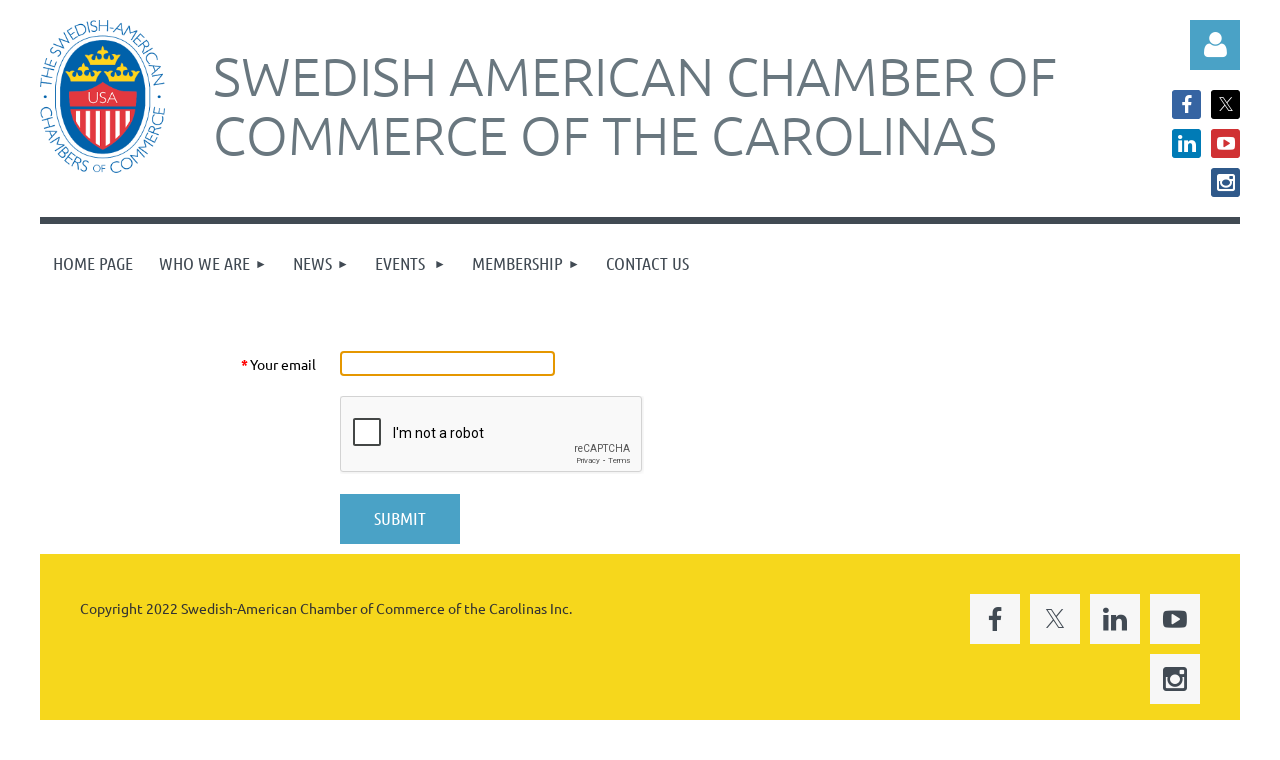

--- FILE ---
content_type: text/html; charset=utf-8
request_url: https://sacccarolinas.org/Sys/ResetPasswordRequest
body_size: 8832
content:
<!DOCTYPE html>
<html lang="en" class="no-js ">
	<head id="ctl00_head">
		<link rel="stylesheet" type="text/css" href="https://kit-pro.fontawesome.com/releases/latest/css/pro.min.css" />
<meta name="viewport" content="width=device-width, initial-scale=1.0">
<link href="https://sf.wildapricot.org/BuiltTheme/kaleidoscope_redwood.v3.0/current/e1c8afce/Styles/combined.css" rel="stylesheet" type="text/css" /><link href="https://sacccarolinas.org/resources/theme/user.css?t=637376323880000000" rel="stylesheet" type="text/css" /><link href="https://live-sf.wildapricot.org/WebUI/built9.12.1-8e232c8/scripts/public/react/index-84b33b4.css" rel="stylesheet" type="text/css" /><link href="https://live-sf.wildapricot.org/WebUI/built9.12.1-8e232c8/css/shared/ui/shared-ui-compiled.css" rel="stylesheet" type="text/css" /><script type="text/javascript" language="javascript" id="idJavaScriptEnvironment">var bonaPage_BuildVer='9.12.1-8e232c8';
var bonaPage_AdminBackendUrl = '/admin/';
var bonaPage_StatRes='https://live-sf.wildapricot.org/WebUI/';
var bonaPage_InternalPageType = { isUndefinedPage : false,isWebPage : false,isAdminPage : false,isDialogPage : false,isSystemPage : true,isErrorPage : false,isError404Page : false };
var bonaPage_PageView = { isAnonymousView : true,isMemberView : false,isAdminView : false };
var WidgetMode = 0;
var bonaPage_IsUserAnonymous = true;
var bonaPage_ThemeVer='e1c8afce6373763238800000000'; var bonaPage_ThemeId = 'kaleidoscope_redwood.v3.0'; var bonaPage_ThemeVersion = '3.0';
var bonaPage_id='1591355'; version_id='';
if (bonaPage_InternalPageType && (bonaPage_InternalPageType.isSystemPage || bonaPage_InternalPageType.isWebPage) && window.self !== window.top) { var success = true; try { var tmp = top.location.href; if (!tmp) { top.location = self.location; } } catch (err) { try { if (self != top) { top.location = self.location; } } catch (err) { try { if (self != top) { top = self; } success = false; } catch (err) { success = false; } } success = false; } if (!success) { window.onload = function() { document.open('text/html', 'replace'); document.write('<ht'+'ml><he'+'ad></he'+'ad><bo'+'dy><h1>Wrong document context!</h1></bo'+'dy></ht'+'ml>'); document.close(); } } }
try { function waMetricsGlobalHandler(args) { if (WA.topWindow.waMetricsOuterGlobalHandler && typeof(WA.topWindow.waMetricsOuterGlobalHandler) === 'function') { WA.topWindow.waMetricsOuterGlobalHandler(args); }}} catch(err) {}
 try { if (parent && parent.BonaPage) parent.BonaPage.implementBonaPage(window); } catch (err) { }
try { document.write('<style type="text/css"> .WaHideIfJSEnabled, .HideIfJSEnabled { display: none; } </style>'); } catch(err) {}
var bonaPage_WebPackRootPath = 'https://live-sf.wildapricot.org/WebUI/built9.12.1-8e232c8/scripts/public/react/';</script><script type="text/javascript" language="javascript" src="https://live-sf.wildapricot.org/WebUI/built9.12.1-8e232c8/scripts/shared/bonapagetop/bonapagetop-compiled.js" id="idBonaPageTop"></script><script type="text/javascript" language="javascript" src="https://live-sf.wildapricot.org/WebUI/built9.12.1-8e232c8/scripts/public/react/index-84b33b4.js" id="ReactPublicJs"></script><script type="text/javascript" language="javascript" src="https://live-sf.wildapricot.org/WebUI/built9.12.1-8e232c8/scripts/shared/ui/shared-ui-compiled.js" id="idSharedJs"></script><script type="text/javascript" language="javascript" src="https://live-sf.wildapricot.org/WebUI/built9.12.1-8e232c8/General.js" id=""></script><script type="text/javascript" language="javascript" src="https://sf.wildapricot.org/BuiltTheme/kaleidoscope_redwood.v3.0/current/e1c8afce/Scripts/combined.js" id=""></script><title>The Swedish-American Chamber of Commerce of the Carolinas - Reset password request</title>
<meta name="apple-itunes-app" content="app-id=1220348450, app-argument="><link rel="search" type="application/opensearchdescription+xml" title="sacccarolinas.org" href="/opensearch.ashx" /></head>
	<body id="PAGEID_1591355" class="publicContentView LayoutMain">
<div class="mLayout layoutMain" id="mLayout">

<div class="mobilePanelContainer">
<div id="id_MobilePanel" data-componentId="MobilePanel" class="WaPlaceHolder WaPlaceHolderMobilePanel" style=""><div style=""><div id="id_QFpB82d" class="WaGadgetOnly WaGadgetMobilePanel  gadgetStyleNone" style="" data-componentId="QFpB82d" ><div class="mobilePanel">
	
	<div class="mobilePanelButton buttonMenu" title="Menu">Menu</div>
<div class="mobilePanelButton buttonLogin" title="Log in">Log in</div>
<div class="menuInner">
		<ul class="firstLevel">
<li class=" ">
	<div class="item">
		<a href="https://sacccarolinas.org/" title="Home Page"><span>Home Page</span></a>
</div>
</li>
	
<li class=" dir">
	<div class="item">
		<a href="https://sacccarolinas.org/About" title="Who We Are"><span>Who We Are</span></a>
<ul class="secondLevel">
<li class=" ">
	<div class="item">
		<a href="https://sacccarolinas.org/About/Board-of-Directors" title="Board of Directors"><span>Board of Directors</span></a>
</div>
</li>
	
</ul>
</div>
</li>
	
<li class=" dir">
	<div class="item">
		<a href="https://sacccarolinas.org/News" title="News"><span>News</span></a>
<ul class="secondLevel">
<li class=" ">
	<div class="item">
		<a href="https://sacccarolinas.org/Newsletter-Archive" title="Newsletter 2025"><span>Newsletter 2025</span></a>
</div>
</li>
	
<li class=" ">
	<div class="item">
		<a href="https://sacccarolinas.org/Newsletter" title="Newsletter Archive"><span>Newsletter Archive</span></a>
</div>
</li>
	
</ul>
</div>
</li>
	
<li class=" dir">
	<div class="item">
		<a href="https://sacccarolinas.org/Events" title="Events "><span>Events </span></a>
<ul class="secondLevel">
<li class=" ">
	<div class="item">
		<a href="https://sacccarolinas.org/Events/Media" title="Media"><span>Media</span></a>
</div>
</li>
	
</ul>
</div>
</li>
	
<li class=" dir">
	<div class="item">
		<a href="https://sacccarolinas.org/Membership" title="Membership"><span>Membership</span></a>
<ul class="secondLevel">
<li class=" ">
	<div class="item">
		<a href="https://sacccarolinas.org/Company-Highlights" title="Company Member Highlights"><span>Company Member Highlights</span></a>
</div>
</li>
	
<li class=" ">
	<div class="item">
		<a href="https://sacccarolinas.org/Members/Our-Members" title="Our Members"><span>Our Members</span></a>
</div>
</li>
	
</ul>
</div>
</li>
	
<li class=" ">
	<div class="item">
		<a href="https://sacccarolinas.org/Contact" title="Contact Us"><span>Contact Us</span></a>
</div>
</li>
	
</ul>
	</div>

	<div class="loginInner">
<div class="loginContainerForm oAuthIsfalse">
<form method="post" action="https://sacccarolinas.org/Sys/Login" id="id_QFpB82d_form" class="generalLoginBox"  data-disableInAdminMode="true">
<input type="hidden" name="ReturnUrl" id="id_QFpB82d_returnUrl" value="">
				<input type="hidden" name="browserData" id="id_QFpB82d_browserField">
<div class="loginUserName">
<div class="loginUserNameTextBox">
		<input name="email" type="text" maxlength="100" placeholder="Email"  id="id_QFpB82d_userName" tabindex="1" class="emailTextBoxControl"/>
	</div>
</div><div class="loginPassword">
<div class="loginPasswordTextBox">
		<input name="password" type="password" placeholder="Password" maxlength="50" id="id_QFpB82d_password" tabindex="2" class="passwordTextBoxControl" autocomplete="off"/>
	</div>
</div> 
    <input id="g-recaptcha-invisible_QFpB82d" name="g-recaptcha-invisible" value="recaptcha" type="hidden"/> 
    <div id="recapcha_placeholder_QFpB82d" style="display:none"></div>
    <span id="idReCaptchaValidator_QFpB82d" errorMessage="Please verify that you are not a robot" style="display:none" validatorType="method" ></span>
    <script>
        $("#idReCaptchaValidator_QFpB82d").on( "wavalidate", function(event, validationResult) {
            if (grecaptcha.getResponse(widgetId_QFpB82d).length == 0){
                grecaptcha.execute(widgetId_QFpB82d);	
                validationResult.shouldStopValidation = true;
                return;
            }

            validationResult.result = true;
        });
  
            var widgetId_QFpB82d;

            var onloadCallback_QFpB82d = function() {
                // Renders the HTML element with id 'recapcha_placeholder_QFpB82d' as a reCAPTCHA widget.
                // The id of the reCAPTCHA widget is assigned to 'widgetId_QFpB82d'.
                widgetId_QFpB82d = grecaptcha.render('recapcha_placeholder_QFpB82d', {
                'sitekey' : '6LfmM_UhAAAAAJSHT-BwkAlQgN0mMViOmaK7oEIV',
                'size': 'invisible',
                'callback': function(){
                    document.getElementById('g-recaptcha-invisible_QFpB82d').form.submit();
                },
                'theme' : 'light'
            });
        };
    </script>
	
    <script src="https://www.google.com/recaptcha/api.js?onload=onloadCallback_QFpB82d&render=explicit" async defer></script>

 <div class="loginActionRememberMe">
		<input id="id_QFpB82d_rememberMe" type="checkbox" name="rememberMe" tabindex="3" class="rememberMeCheckboxControl"/>
		<label for="id_QFpB82d_rememberMe">Remember me</label>
	</div>
<div class="loginPasswordForgot">
		<a href="https://sacccarolinas.org/Sys/ResetPasswordRequest">Forgot password</a>
	</div>
<div class="loginAction">
	<input type="submit" name="ctl03$ctl02$loginViewControl$loginControl$Login" value="Log in" id="id_QFpB82d_loginAction" onclick="if (!browserInfo.clientCookiesEnabled()) {alert('Warning: browser cookies disabled. Please enable them to use this website.'); return false;}" tabindex="4" class="loginButton loginButtonControl"/>
</div></form></div>
</div>

</div>

<script type="text/javascript">

jq$(function()
{
	var gadget = jq$('#id_QFpB82d'),
		menuContainer = gadget.find('.menuInner'),
		loginContainer = gadget.find('.loginInner');

	gadget.find('.buttonMenu').on("click",function()
	{
		menuContainer.toggle();
		loginContainer.hide();
		jq$(this).toggleClass('active');
        jq$('.buttonLogin').removeClass('active');
		return false;
	});

	gadget.find('.buttonLogin').on("click",function()
	{
		loginContainer.toggle();
		menuContainer.hide();
		jq$(this).toggleClass('active');
        jq$('.buttonMenu').removeClass('active');
		return false;
	});

	gadget.find('.mobilePanel').on("click",function(event)
	{
        if( !(jq$(event.target).parents('.loginInner').size() || event.target.className == 'loginInner') )
        {
            menuContainer.hide();
            loginContainer.hide();
            jq$('.buttonLogin').removeClass('active');
            jq$('.buttonMenu').removeClass('active');
        }

        event.stopPropagation();
	});

	jq$('body').on("click",function()
	{
		menuContainer.hide();
		loginContainer.hide();
		jq$('.buttonLogin').removeClass('active');
        jq$('.buttonMenu').removeClass('active');
	});


	// login
	var browserField = document.getElementById('id_QFpB82d' + '_browserField');

	if (browserField)
	{
		browserField.value = browserInfo.getBrowserCapabilitiesData();
	}

	jq$('#id_QFpB82d' + '_form').FormValidate();
	jq$('.WaGadgetMobilePanel form').attr('data-disableInAdminMode', 'false');

});

</script></div></div>
</div></div>

		<!-- header zone -->
		<div class="zonePlace zoneHeader1">
<div id="idHeaderContentHolder" data-componentId="Header" class="WaPlaceHolder WaPlaceHolderHeader" style=""><div style="border-bottom:7px solid #414a53;padding-top:20px;"><div id="id_WFqawNp" data-componentId="dXbEskD" class="WaLayoutContainerOnly" style="margin-bottom:20px;"><table cellspacing="0" cellpadding="0" class="WaLayoutTable" style=""><tr data-componentId="WFqawNp_row" class="WaLayoutRow"><td id="id_KkBZpYF" data-componentId="HTXxf3T" class="WaLayoutItem" style="width:13%;"><div id="id_KpRyzsp" class="WaLayoutPlaceHolder placeHolderContainer" data-componentId="Mp87YMj" style=""><div style=""><div id="id_ySJhfMZ" class="WaGadgetOnly WaGadgetContent customSiteLogo gadgetStyleNone" style="margin-top:0px;margin-right:0px;margin-bottom:0px;margin-left:0px;" data-componentId="fFDPa2D" ><div class="gadgetStyleBody gadgetContentEditableArea" style="padding-top:0px;padding-right:0px;padding-bottom:0px;padding-left:0px;" data-editableArea="0" data-areaHeight="auto">
<a href="/"><img src="/resources/Pictures/unnamed.png" alt="" title="" border="0" width="125" height="154"></a></div>
</div></div></div></td><td style="width:20px;" data-componentId="HTXxf3T_separator" class="WaLayoutSeparator"><div style="width: inherit;"></div></td><td id="id_oWdKg3J" data-componentId="XwANEuA" class="WaLayoutItem" style="width:76%;"><div id="id_KuWKdAU" class="WaLayoutPlaceHolder placeHolderContainer" data-componentId="XYdVpOh" style=""><div style=""><div id="id_OPuzLMb" class="WaGadgetOnly WaGadgetContent  gadgetStyleNone" style="margin-top:5px;margin-right:0px;margin-bottom:0px;margin-left:0px;" data-componentId="JLMoeee" ><div class="gadgetStyleBody gadgetContentEditableArea" style="padding-top:0px;padding-right:0px;padding-bottom:0px;padding-left:0px;" data-editableArea="0" data-areaHeight="auto">
<img src="/resources/Pictures/unnamed.png" class="customPrintLogo" alt="" title="" border="0" width="90.5" height="112.00000000000001">

<h1 class="promo customSiteHeader">Swedish American Chamber of Commerce of the Carolinas</h1></div>
</div></div></div></td><td style="width:20px;" data-componentId="XwANEuA_separator" class="WaLayoutSeparator"><div style="width: inherit;"></div></td><td id="id_KRzPiG9" data-componentId="BLIJRRD" class="WaLayoutItem" style="width:10%;"><div id="id_fuXoXDE" class="WaLayoutPlaceHolder placeHolderContainer" data-componentId="gS4CSWc" style=""><div style=""><div id="id_MoBw3nY" class="WaGadgetFirst WaGadgetLoginForm  gadgetStyleNone" style="margin-top:0px;" data-componentId="1m6vyYI" ><link rel="stylesheet" type="text/css" href="https://kit-pro.fontawesome.com/releases/latest/css/pro.min.css" />
<div class="loginContainer alignRight">
  <div class="loginContainerInner">
    <a id="id_MoBw3nY_loginLink" class="loginLink">Log in</a>
    <div id="id_MoBw3nY_loginContainer" class="loginPanel">
      <div class="loginContainerForm oAuthIsfalse">
        <div class="loginContainerFormInner">
          <form method="post" action="https://sacccarolinas.org/Sys/Login" id="id_MoBw3nY_form" class="generalLoginBox"  data-disableInAdminMode="true">
<input type="hidden" name="ReturnUrl" id="id_MoBw3nY_returnUrl" value="">
            <input type="hidden" name="CurrentUrl" id="id_MoBw3nY_currentUrl" value="/Sys/ResetPasswordRequest">
            <input type="hidden" name="browserData" id="id_MoBw3nY_browserField">
            <div class="loginUserName">
<div class="loginUserNameTextBox">
		<input name="email" type="text" maxlength="100" placeholder="Email"  id="id_MoBw3nY_userName" tabindex="1" class="emailTextBoxControl"/>
	</div>
</div><div class="loginPassword">
    <div class="loginPasswordTextBox">
		<div class="password-wrapper">
			<input 
				name="password" 
				type="password" 
placeholder="Password" 
				maxlength="50" 
				id="id_MoBw3nY_password" 
				tabindex="2" 
				class="passwordTextBoxControl" 
				autocomplete="off"
			/>
			<i class="fa fa-eye-slash toggle-password" toggle="#id_MoBw3nY_password"></i>
		</div>
    </div>
</div>
<script>
  if (!window.__passwordToggleInitialized) {
    window.__passwordToggleInitialized = true;

    $(document).ready(function () {
      $('.toggle-password').each(function () {
        const $icon = $(this);
        const selector = $icon.attr('toggle');
        if (!selector) return;

        const $input = selector.startsWith('#') ? $(selector) : $('#' + selector);
        if (!$input.length) return;

        $icon.on('click', function () {
          try {
            const inputEl = $input[0];
            const currentType = inputEl.getAttribute('type');

            if (currentType === 'password') {
              inputEl.setAttribute('type', 'text');
              $icon.removeClass('fa-eye-slash').addClass('fa-eye');
            } else {
              inputEl.setAttribute('type', 'password');
              $icon.removeClass('fa-eye').addClass('fa-eye-slash');
            }
          } catch (err) {
            console.warn('Password toggle error:', err.message);
          }
        });
      });
    });
  }
</script>
	  
             
    <input id="g-recaptcha-invisible_1m6vyYI" name="g-recaptcha-invisible" value="recaptcha" type="hidden"/> 
    <div id="recapcha_placeholder_1m6vyYI" style="display:none"></div>
    <span id="idReCaptchaValidator_1m6vyYI" errorMessage="Please verify that you are not a robot" style="display:none" validatorType="method" ></span>
    <script>
        $("#idReCaptchaValidator_1m6vyYI").on( "wavalidate", function(event, validationResult) {
            if (grecaptcha.getResponse(widgetId_1m6vyYI).length == 0){
                grecaptcha.execute(widgetId_1m6vyYI);	
                validationResult.shouldStopValidation = true;
                return;
            }

            validationResult.result = true;
        });
  
            var widgetId_1m6vyYI;

            var onloadCallback_1m6vyYI = function() {
                // Renders the HTML element with id 'recapcha_placeholder_1m6vyYI' as a reCAPTCHA widget.
                // The id of the reCAPTCHA widget is assigned to 'widgetId_1m6vyYI'.
                widgetId_1m6vyYI = grecaptcha.render('recapcha_placeholder_1m6vyYI', {
                'sitekey' : '6LfmM_UhAAAAAJSHT-BwkAlQgN0mMViOmaK7oEIV',
                'size': 'invisible',
                'callback': function(){
                    document.getElementById('g-recaptcha-invisible_1m6vyYI').form.submit();
                },
                'theme' : 'light'
            });
        };
    </script>
	
    <script src="https://www.google.com/recaptcha/api.js?onload=onloadCallback_1m6vyYI&render=explicit" async defer></script>

  
      <div class="loginActionRememberMe">
		<input id="id_MoBw3nY_rememberMe" type="checkbox" name="rememberMe" tabindex="3" class="rememberMeCheckboxControl"/>
		<label for="id_MoBw3nY_rememberMe">Remember me</label>
	</div>
<div class="loginAction">
	<input type="submit" name="ctl03$ctl02$loginViewControl$loginControl$Login" value="Log in" id="id_MoBw3nY_loginAction" onclick="if (!WA.isWidgetMode && !browserInfo.clientCookiesEnabled()) {alert('Warning: browser cookies disabled. Please enable them to use this website.'); return false;}" tabindex="4" class="loginButton loginButtonControl"/>
</div><div class="loginPasswordForgot">
		<a rel="nofollow" href="https://sacccarolinas.org/Sys/ResetPasswordRequest">Forgot password</a>
	</div>
</form></div>
      </div>
    </div>
  </div>
</div>
<script>
  jq$(function() {
    var gadgetId = jq$('#id_MoBw3nY'),
        containerBox = gadgetId.find('.loginPanel'),
        loginLink = gadgetId.find('.loginLink'),
        transitionTime = 300;

    containerBox.isOpening = false;

    loginLink.on('click', function(e) {
      if (containerBox.css("visibility") == 'visible') {
        loginLink.removeClass('hover');
        containerBox.animate({ 'opacity': '0' }, transitionTime, function() {
          containerBox.css('visibility','hidden');
          containerBox.css('display','none');
        });
      } else {
        loginLink.addClass('hover');
        containerBox.isOpening = true;
        containerBox.css('display','block');
        containerBox.css('visibility','visible');
        containerBox.animate({ 'opacity': '1' }, transitionTime, function() {
          containerBox.isOpening = false;
        });
      }
    });

    containerBox.on('click', function(e) { e.stopPropagation(); });

    jq$('body').on('click', function() {
      if (containerBox.css("visibility") == 'visible' && !containerBox.isOpening) {
        loginLink.removeClass('hover');
        containerBox.animate({ 'opacity': '0' }, transitionTime, function() {
          containerBox.css('visibility','hidden');
          containerBox.css('display','none');
        });
      }
    });

    var browserField = document.getElementById('id_MoBw3nY' + '_browserField');

    if (browserField) {
      browserField.value = browserInfo.getBrowserCapabilitiesData();
    }

    jq$('#id_MoBw3nY' + '_form').FormValidate();
    jq$('.WaGadgetLoginForm form').attr('data-disableInAdminMode', 'false');
  });
</script>
</div><div id="id_1wbamhu" class="WaGadgetLast WaGadgetSocialProfile  gadgetDefaultStyle" style="margin-top:0px;margin-right:0px;margin-bottom:0px;margin-left:0px;" data-componentId="1wbamhu" ><div class="gadgetStyleBody " style="padding-top:0px;padding-right:0px;padding-bottom:0px;padding-left:20px;"  data-areaHeight="auto">
<ul class="orientationHorizontal  alignRight" >


<li>
				<a href="https://www.facebook.com/SACCCarolinas" title="Facebook" class="Facebook" target="_blank"></a>
			</li>
<li>
				<a href="https://x.com/wildapricot" title="X" class="X" target="_blank"></a>
			</li>
<li>
				<a href="https://www.linkedin.com/company/swedish-american-chamber-of-commerce-of-the-carolinas" title="LinkedIn" class="LinkedIn" target="_blank"></a>
			</li>
<li>
				<a href="https://www.youtube.com/channel/UCO9FnnSuPbdqpxIghdnM4ug" title="YouTube" class="YouTube" target="_blank"></a>
			</li>
<li>
				<a href="https://www.instagram.com/sacc_carolinas/" title="Instagram" class="Instagram" target="_blank"></a>
			</li>
		
</ul>

</div>
</div></div></div></td></tr></table> </div></div>
</div></div>
		<div class="zonePlace zoneHeader2">
<div id="id_Header1" data-componentId="Header1" class="WaPlaceHolder WaPlaceHolderHeader1" style="background-color:transparent;"><div style=""><div id="id_AZyxvjv" class="WaGadgetOnly WaGadgetMenuHorizontal  gadgetStyleNone" style="" data-componentId="mkBDY2w" ><div class="menuBackground"></div>
<div class="menuInner">
	<ul class="firstLevel">
<li class=" ">
	<div class="item">
		<a href="https://sacccarolinas.org/" title="Home Page"><span>Home Page</span></a>
</div>
</li>
	
<li class=" dir">
	<div class="item">
		<a href="https://sacccarolinas.org/About" title="Who We Are"><span>Who We Are</span></a>
<ul class="secondLevel">
<li class=" ">
	<div class="item">
		<a href="https://sacccarolinas.org/About/Board-of-Directors" title="Board of Directors"><span>Board of Directors</span></a>
</div>
</li>
	
</ul>
</div>
</li>
	
<li class=" dir">
	<div class="item">
		<a href="https://sacccarolinas.org/News" title="News"><span>News</span></a>
<ul class="secondLevel">
<li class=" ">
	<div class="item">
		<a href="https://sacccarolinas.org/Newsletter-Archive" title="Newsletter 2025"><span>Newsletter 2025</span></a>
</div>
</li>
	
<li class=" ">
	<div class="item">
		<a href="https://sacccarolinas.org/Newsletter" title="Newsletter Archive"><span>Newsletter Archive</span></a>
</div>
</li>
	
</ul>
</div>
</li>
	
<li class=" dir">
	<div class="item">
		<a href="https://sacccarolinas.org/Events" title="Events "><span>Events </span></a>
<ul class="secondLevel">
<li class=" ">
	<div class="item">
		<a href="https://sacccarolinas.org/Events/Media" title="Media"><span>Media</span></a>
</div>
</li>
	
</ul>
</div>
</li>
	
<li class=" dir">
	<div class="item">
		<a href="https://sacccarolinas.org/Membership" title="Membership"><span>Membership</span></a>
<ul class="secondLevel">
<li class=" ">
	<div class="item">
		<a href="https://sacccarolinas.org/Company-Highlights" title="Company Member Highlights"><span>Company Member Highlights</span></a>
</div>
</li>
	
<li class=" ">
	<div class="item">
		<a href="https://sacccarolinas.org/Members/Our-Members" title="Our Members"><span>Our Members</span></a>
</div>
</li>
	
</ul>
</div>
</li>
	
<li class=" ">
	<div class="item">
		<a href="https://sacccarolinas.org/Contact" title="Contact Us"><span>Contact Us</span></a>
</div>
</li>
	
</ul>
</div>


<script type="text/javascript">

	jq$(function()
	{

		WebFont.load({
			custom: {
				families: ['Ubuntu', 'Ubuntu condensed']
			},
			active: function()
			{
				resizeMenu();
			}
		});


		var gadgetHorMenu = jq$('#id_AZyxvjv'),
			gadgetHorMenuContainer = gadgetHorMenu.find('.menuInner'),
			firstLevelMenu = gadgetHorMenu.find('ul.firstLevel'),
			holderInitialMenu = firstLevelMenu.children(),
			outsideItems = null,
			phantomElement = '<li class="phantom"><div class="item"><a href="#"><span>&#x2261;</span></a><ul class="secondLevel"></ul></div></li>',
			placeHolder = gadgetHorMenu.parents('.WaLayoutPlaceHolder'),
			placeHolderId = placeHolder && placeHolder.attr('data-componentId'),
			mobileState = false,
			isTouchSupported = !!(('ontouchstart' in window) || (window.DocumentTouch && document instanceof DocumentTouch) || (navigator.msPointerEnabled && navigator.msMaxTouchPoints));


		function resizeMenu()
		{
			var i,
				len,
				fitMenuWidth = 0,
				menuItemPhantomWidth = 80;

			firstLevelMenu.html( holderInitialMenu).removeClass('adapted').css({ width: 'auto' }); // restore initial menu

			if( firstLevelMenu.width() > gadgetHorMenuContainer.width() ) // if menu oversize
			{
				menuItemPhantomWidth = firstLevelMenu.addClass('adapted').append( phantomElement).children('.phantom').width();

				for( i = 0, len = holderInitialMenu.size(); i <= len; i++ )
				{
					fitMenuWidth += jq$( holderInitialMenu.get(i) ).width();

					if( fitMenuWidth + menuItemPhantomWidth > gadgetHorMenuContainer.width() )
					{
						outsideItems = firstLevelMenu.children(':gt('+(i-1)+'):not(.phantom)').remove();
						firstLevelMenu.find('.phantom > .item > ul').append( outsideItems);
						gadgetHorMenuContainer.css('overflow','visible');
						break;
					}
				}
				gadgetHorMenu.find('.phantom > .item > a').click(function(){ return false; });
			}

			disableFirstTouch();

			firstLevelMenu.css( 'width', '' ); // restore initial menu width
			firstLevelMenu.children().removeClass('last-child').eq(-1).addClass('last-child'); // add last-child mark
		}

		jq$(window).resize(function()
		{
			resizeMenu();
		});

		function onLayoutColumnResized(sender, args)
		{
			args = args || {};

			if (placeHolderId && (placeHolderId == args.leftColPlaceHolderId || placeHolderId == args.rightColPlaceHolderId))
			{
				resizeMenu();
			}
		}

		BonaPage.addPageStateHandler(BonaPage.PAGE_PARSED, function() { WA.Gadgets.LayoutColumnResized.addHandler(onLayoutColumnResized); });
		BonaPage.addPageStateHandler(BonaPage.PAGE_UNLOADED, function() { WA.Gadgets.LayoutColumnResized.removeHandler(onLayoutColumnResized); });


        function disableFirstTouch()
        {
          if (!isTouchSupported) return;

          jq$('#id_AZyxvjv').find('.menuInner li.dir > .item > a').on( 'click', function(event)
          {
            if( !this.touchCounter )
              this.touchCounter = 0;

            if( this.touchCounter >= 1 )
            {
              this.touchCounter = 0;
              return true;
            }
            this.touchCounter++;

            if (!mobileState)
            {
              WA.stopEventDefault(event);
            }
          });

          jq$('#id_AZyxvjv').find('.menuInner li.dir > .item > a').on( 'mouseout', function(event)
          {
            if( !this.touchCounter )
              this.touchCounter = 0;
            this.touchCounter = 0;
          });
        }

        disableFirstTouch();

	});
</script></div></div>
</div></div>
		<!-- /header zone -->

<!-- content zone -->
	<div class="zonePlace zoneContent">
<div id="idPrimaryContentBlock1Content" data-componentId="Content" class="WaPlaceHolder WaPlaceHolderContent" style=""><div style="padding-top:0px;padding-bottom:10px;"><div id="id_VMdd6gW" class="WaGadgetFirst WaGadgetHeadline  gadgetStyleNone" style="" data-componentId="VMdd6gW" ><div class="gadgetStyleBody gadgetContentEditableArea" style="" data-editableArea="0" data-areaHeight="auto">
</div>
</div><div id="id_OJLeQJZ" class="WaGadget WaGadgetContent  gadgetStyleNone" style="margin-bottom:28px;" data-componentId="OJLeQJZ" ><div class="gadgetStyleBody gadgetContentEditableArea" style="" data-editableArea="0" data-areaHeight="auto">
</div>
</div><div id="id_D1MJu64" class="WaGadgetLast WaGadgetResetPasswordRequest  gadgetStyleNone" style="" data-componentId="D1MJu64" ><form method="post" action="https://sacccarolinas.org/Sys/ResetPasswordRequest/PasswordRequest" id="idRequestForm"   data-disableInAdminMode="true">
<div class="cornersContainer"><div class="topCorners"><div class="c1"></div><div class="c2"></div><div class="c3"></div><div class="c4"></div><div class="c5"></div><!--[if gt IE 6]><!--><div class="r1"><div class="r2"><div class="r3"><div class="r4"><div class="r5"></div></div></div></div></div><!--<![endif]--></div>
</div>
    <div class="formContainer">
        <div class="d1">
	<div class="d2">
	<div class="d3">
	<div class="d4">
	<div class="d5">
	<div class="d6">
	<div class="d7">
	<div class="d8">
	<div class="d9">
	<div  class="inner">
<div class="generalFieldsOuterContainer">
            <div class="cornersContainer"><div class="topCorners"><div class="c1"></div><div class="c2"></div><div class="c3"></div><div class="c4"></div><div class="c5"></div><!--[if gt IE 6]><!--><div class="r1"><div class="r2"><div class="r3"><div class="r4"><div class="r5"></div></div></div></div></div><!--<![endif]--></div>
</div>
            <div class="generalFieldsContainer"><div class="d1">
	<div class="d2">
	<div class="d3">
	<div class="d4">
	<div class="d5">
	<div class="d6">
	<div class="d7">
	<div class="d8">
	<div class="d9">
	<div  class="inner">
<div id="idEmailField" class="fieldContainer textFieldContainer">
					<div class="fieldSubContainer singleStringContainer">
						<table>
							<tr>
								<td class="left">
									<div class="fieldLabel">
										<span validateOnLoad="true" validatorType="required" controlToValidate="ctl00_ContentArea_tbEmail" display="static" errorMessage="Email is required" class="mandatorySymbol" style="visibility:hidden;" id="ctl00_ContentArea_rfv">*</span><strong><span>Your email</span></strong>
									</div>
								</td>
								<td class="right">
									<div class="fieldBody">
										<input name="email" maxlength="100" id="ctl00_ContentArea_tbEmail" class="typeText" type="text" value="" />
										<span validatorType="email" controlToValidate="ctl00_ContentArea_tbEmail" display="static" errorMessage="Invalid email format" class="mandatorySymbol" style="visibility:hidden;" id="ctl00_ContentArea_cvEmailFormat">
Invalid email format</span>
									</div>
								</td>
							</tr>
						</table>
					</div>
                </div>
                <div id="idReCaptchaContainer" class="fieldContainer">
    <div class="fieldSubContainer singleStringContainer">
        <div class="fieldLabel">&nbsp;</div>
        <div class="fieldBody"><div id="recapcha_placeholder_D1MJu64"></div>
	
    <span id="idReCaptchaValidator_D1MJu64" errorMessage="Please verify that you are not a robot" style="display:none" validatorType="method" ></span>
	
	<script>
        $("#idReCaptchaValidator_D1MJu64").on( "wavalidate", function(event, validationResult) {	
            validationResult.result = grecaptcha.getResponse(widgetId_D1MJu64).length != 0;
        });

        var widgetId_D1MJu64;
  
        var onloadCallback_D1MJu64 = function() {
            // Renders the HTML element with id 'recapcha_placeholder_D1MJu64' as a reCAPTCHA widget.
            // The id of the reCAPTCHA widget is assigned to 'widgetId_D1MJu64'.
            widgetId_D1MJu64 = grecaptcha.render('recapcha_placeholder_D1MJu64', {
            'sitekey' : '6LdjQNEZAAAAAKgPxg2OxXHL5GprTUiwxBOKOsO8',
            'theme' : 'light'
            });
        };
	</script>
	
    <script src="https://www.google.com/recaptcha/api.js?onload=onloadCallback_D1MJu64&render=explicit" async defer></script>
</div>
    </div>
</div>
<div id="idButtonField" class="fieldContainer textFieldContainer">
					<div class="fieldSubContainer singleStringContainer">
						<table>
							<tr>
								<td class="left">
									<div class="fieldLabel"></div>
								</td>
								<td class="right">
									<div class="fieldBody">
										<input name="btnSubmitRequest" value="Submit" id="ctl00_ContentArea_btnSubmitRequest" class="typeButton" type="submit" />
									</div>
								</td>
							</tr>
						</table>
					</div>
                </div>
                <div class="clearEndContainer"></div>
            </div></div></div></div></div></div></div></div></div></div></div>
            <div class="cornersContainer"><div class="bottomCorners"><!--[if gt IE 6]><!--><div class="r1"><div class="r2"><div class="r3"><div class="r4"><div class="r5"></div></div></div></div></div><!--<![endif]--><div class="c5"></div><div class="c4"></div><div class="c3"></div><div class="c2"></div><div class="c1"></div></div>
</div>
        </div>
        </div></div></div></div></div></div></div></div></div></div></div>
    <div class="cornersContainer"><div class="bottomCorners"><!--[if gt IE 6]><!--><div class="r1"><div class="r2"><div class="r3"><div class="r4"><div class="r5"></div></div></div></div></div><!--<![endif]--><div class="c5"></div><div class="c4"></div><div class="c3"></div><div class="c2"></div><div class="c1"></div></div>
</div>
    <input type="hidden" name="ReturnUrl" value="/" />
</form><script language="javascript" type="text/javascript">
    jq$(document).ready(function() {
        jq$('#idRequestForm').FormValidate();

        var emailInput = jq$('#ctl00_ContentArea_tbEmail');
        emailInput.focus();
        emailInput.select();
    });
</script>
</div></div>
</div></div>
	<!-- /content zone -->

<!-- footer zone -->
		<div class="zonePlace zoneFooter1">
</div>
		<div class="zonePlace zoneFooter2">
<div id="id_Footer1" data-componentId="Footer1" class="WaPlaceHolder WaPlaceHolderFooter1" style="background-color:#F6D71C;"><div style="padding-top:40px;padding-right:20px;padding-bottom:40px;padding-left:20px;"><div id="id_cREoUYu" data-componentId="VSqb7ED" class="WaLayoutContainerOnly" style="background-color:transparent;"><table cellspacing="0" cellpadding="0" class="WaLayoutTable" style=""><tr data-componentId="cREoUYu_row" class="WaLayoutRow"><td id="id_cbIIjiF" data-componentId="Lfj7cwK" class="WaLayoutItem" style="width:49%;"><div id="id_LNKGgBc" class="WaLayoutPlaceHolder placeHolderContainer" data-componentId="FlJuoE3" style=""><div style="padding-right:20px;padding-left:20px;"><div id="id_l8YHiPn" class="WaGadgetOnly WaGadgetContent  gadgetStyleNone" style="" data-componentId="l8YHiPn" ><div class="gadgetStyleBody gadgetContentEditableArea" style="" data-editableArea="0" data-areaHeight="auto">
<p><font style="font-size: 14px;">Copyright 2022 Swedish-American Chamber of Commerce of the Carolinas Inc.</font></p></div>
</div></div></div></td><td style="" data-componentId="Lfj7cwK_separator" class="WaLayoutSeparator"><div style="width: inherit;"></div></td><td id="id_dWZfovD" data-componentId="4e5EPzi" class="WaLayoutItem" style="width:25%;"></td><td style="" data-componentId="4e5EPzi_separator" class="WaLayoutSeparator"><div style="width: inherit;"></div></td><td id="id_qx5KZZu" data-componentId="laZXSfD" class="WaLayoutItem" style="width:25%;"><div id="id_JeejZIl" class="WaLayoutPlaceHolder placeHolderContainer" data-componentId="JcTvXuS" style=""><div style="padding-right:20px;padding-left:20px;"><div id="id_P2DuWg3" class="WaGadgetOnly WaGadgetSocialProfile  gadgetThemeStyle2" style="" data-componentId="P2DuWg3" ><div class="gadgetStyleBody " style=""  data-areaHeight="auto">
<ul class="orientationHorizontal  alignRight" >


<li>
				<a href="https://www.facebook.com/SACCCarolinas" title="Facebook" class="Facebook" target="_blank"></a>
			</li>
<li>
				<a href="https://x.com/wildapricot" title="X" class="X" target="_blank"></a>
			</li>
<li>
				<a href="https://www.linkedin.com/company/swedish-american-chamber-of-commerce-of-the-carolinas" title="LinkedIn" class="LinkedIn" target="_blank"></a>
			</li>
<li>
				<a href="https://www.youtube.com/channel/UCO9FnnSuPbdqpxIghdnM4ug" title="YouTube" class="YouTube" target="_blank"></a>
			</li>
<li>
				<a href="https://www.instagram.com/sacc_carolinas/" title="Instagram" class="Instagram" target="_blank"></a>
			</li>
		
</ul>

</div>
</div></div></div></td></tr></table> </div></div>
</div></div>

<div class="zonePlace zoneWAbranding">
				<div class="WABranding">
<div id="idFooterPoweredByContainer">
	<span id="idFooterPoweredByWA">
Powered by <a href="http://www.wildapricot.com" target="_blank">Wild Apricot</a> Membership Software</span>
</div>
</div>
			</div>
<!-- /footer zone -->
<div id="idCustomJsContainer" class="cnCustomJsContainer">
<!-- Google tag (gtag.js) -->
<script async src="https://www.googletagmanager.com/gtag/js?id=G-NKF30YS8SC">
try
{
    
}
catch(err)
{}</script>
<script type="text/javascript">
try
{
    
window.dataLayer = window.dataLayer || [];
  function gtag(){dataLayer.push(arguments);}
  gtag('js', new Date());

  gtag('config', 'G-NKF30YS8SC');
  // Google Analytics Code
//  var _gaq = _gaq || [];
//  _gaq.push(['_setAccount', 'UA-161455785-1']);
//  _gaq.push(['_setDomainName', 'sacccarolinas.org']);
//  _gaq.push(['_trackPageview']);

//  (function() {
//    var ga = document.createElement('script'); ga.type = 'text/javascript'; ga.async = true;
//    ga.src = ('https:' == document.location.protocol ? 'https://ssl' : 'http://www') + '.google-analytics.com/ga.js';
//    var s = document.getElementsByTagName('script')[0]; s.parentNode.insertBefore(ga, s);
//  })();

// Make some links non-clickable in top navigation
function removeLinks(links) {
if (!arguments[0]) return;
var a = arguments[0];
jq$(".WaGadgetMenuHorizontal a, .WaGadgetMenuVertical a, .WaGadgetMobilePanel a").each(function() {
var curhref=jq$(this).attr('href').split("/");
curhref=curhref[curhref.length - 1];
if (
(typeof(a)=='string' && a==curhref)||
(typeof(a)=='object' && (jq$.inArray(curhref, a)>-1))
) {
jq$(this).attr("href", "javascript:void(0);").css("cursor", "pointer");
}
});
}
removeLinks(["Board-Members","For-Members"]);

}
catch(err)
{}</script></div>
</div></body>
</html>
<script type="text/javascript">if (window.BonaPage && BonaPage.setPageState) { BonaPage.setPageState(BonaPage.PAGE_PARSED); }</script>

--- FILE ---
content_type: text/html; charset=utf-8
request_url: https://www.google.com/recaptcha/api2/anchor?ar=1&k=6LfmM_UhAAAAAJSHT-BwkAlQgN0mMViOmaK7oEIV&co=aHR0cHM6Ly9zYWNjY2Fyb2xpbmFzLm9yZzo0NDM.&hl=en&v=PoyoqOPhxBO7pBk68S4YbpHZ&theme=light&size=invisible&anchor-ms=20000&execute-ms=30000&cb=8lg652qocgq
body_size: 49352
content:
<!DOCTYPE HTML><html dir="ltr" lang="en"><head><meta http-equiv="Content-Type" content="text/html; charset=UTF-8">
<meta http-equiv="X-UA-Compatible" content="IE=edge">
<title>reCAPTCHA</title>
<style type="text/css">
/* cyrillic-ext */
@font-face {
  font-family: 'Roboto';
  font-style: normal;
  font-weight: 400;
  font-stretch: 100%;
  src: url(//fonts.gstatic.com/s/roboto/v48/KFO7CnqEu92Fr1ME7kSn66aGLdTylUAMa3GUBHMdazTgWw.woff2) format('woff2');
  unicode-range: U+0460-052F, U+1C80-1C8A, U+20B4, U+2DE0-2DFF, U+A640-A69F, U+FE2E-FE2F;
}
/* cyrillic */
@font-face {
  font-family: 'Roboto';
  font-style: normal;
  font-weight: 400;
  font-stretch: 100%;
  src: url(//fonts.gstatic.com/s/roboto/v48/KFO7CnqEu92Fr1ME7kSn66aGLdTylUAMa3iUBHMdazTgWw.woff2) format('woff2');
  unicode-range: U+0301, U+0400-045F, U+0490-0491, U+04B0-04B1, U+2116;
}
/* greek-ext */
@font-face {
  font-family: 'Roboto';
  font-style: normal;
  font-weight: 400;
  font-stretch: 100%;
  src: url(//fonts.gstatic.com/s/roboto/v48/KFO7CnqEu92Fr1ME7kSn66aGLdTylUAMa3CUBHMdazTgWw.woff2) format('woff2');
  unicode-range: U+1F00-1FFF;
}
/* greek */
@font-face {
  font-family: 'Roboto';
  font-style: normal;
  font-weight: 400;
  font-stretch: 100%;
  src: url(//fonts.gstatic.com/s/roboto/v48/KFO7CnqEu92Fr1ME7kSn66aGLdTylUAMa3-UBHMdazTgWw.woff2) format('woff2');
  unicode-range: U+0370-0377, U+037A-037F, U+0384-038A, U+038C, U+038E-03A1, U+03A3-03FF;
}
/* math */
@font-face {
  font-family: 'Roboto';
  font-style: normal;
  font-weight: 400;
  font-stretch: 100%;
  src: url(//fonts.gstatic.com/s/roboto/v48/KFO7CnqEu92Fr1ME7kSn66aGLdTylUAMawCUBHMdazTgWw.woff2) format('woff2');
  unicode-range: U+0302-0303, U+0305, U+0307-0308, U+0310, U+0312, U+0315, U+031A, U+0326-0327, U+032C, U+032F-0330, U+0332-0333, U+0338, U+033A, U+0346, U+034D, U+0391-03A1, U+03A3-03A9, U+03B1-03C9, U+03D1, U+03D5-03D6, U+03F0-03F1, U+03F4-03F5, U+2016-2017, U+2034-2038, U+203C, U+2040, U+2043, U+2047, U+2050, U+2057, U+205F, U+2070-2071, U+2074-208E, U+2090-209C, U+20D0-20DC, U+20E1, U+20E5-20EF, U+2100-2112, U+2114-2115, U+2117-2121, U+2123-214F, U+2190, U+2192, U+2194-21AE, U+21B0-21E5, U+21F1-21F2, U+21F4-2211, U+2213-2214, U+2216-22FF, U+2308-230B, U+2310, U+2319, U+231C-2321, U+2336-237A, U+237C, U+2395, U+239B-23B7, U+23D0, U+23DC-23E1, U+2474-2475, U+25AF, U+25B3, U+25B7, U+25BD, U+25C1, U+25CA, U+25CC, U+25FB, U+266D-266F, U+27C0-27FF, U+2900-2AFF, U+2B0E-2B11, U+2B30-2B4C, U+2BFE, U+3030, U+FF5B, U+FF5D, U+1D400-1D7FF, U+1EE00-1EEFF;
}
/* symbols */
@font-face {
  font-family: 'Roboto';
  font-style: normal;
  font-weight: 400;
  font-stretch: 100%;
  src: url(//fonts.gstatic.com/s/roboto/v48/KFO7CnqEu92Fr1ME7kSn66aGLdTylUAMaxKUBHMdazTgWw.woff2) format('woff2');
  unicode-range: U+0001-000C, U+000E-001F, U+007F-009F, U+20DD-20E0, U+20E2-20E4, U+2150-218F, U+2190, U+2192, U+2194-2199, U+21AF, U+21E6-21F0, U+21F3, U+2218-2219, U+2299, U+22C4-22C6, U+2300-243F, U+2440-244A, U+2460-24FF, U+25A0-27BF, U+2800-28FF, U+2921-2922, U+2981, U+29BF, U+29EB, U+2B00-2BFF, U+4DC0-4DFF, U+FFF9-FFFB, U+10140-1018E, U+10190-1019C, U+101A0, U+101D0-101FD, U+102E0-102FB, U+10E60-10E7E, U+1D2C0-1D2D3, U+1D2E0-1D37F, U+1F000-1F0FF, U+1F100-1F1AD, U+1F1E6-1F1FF, U+1F30D-1F30F, U+1F315, U+1F31C, U+1F31E, U+1F320-1F32C, U+1F336, U+1F378, U+1F37D, U+1F382, U+1F393-1F39F, U+1F3A7-1F3A8, U+1F3AC-1F3AF, U+1F3C2, U+1F3C4-1F3C6, U+1F3CA-1F3CE, U+1F3D4-1F3E0, U+1F3ED, U+1F3F1-1F3F3, U+1F3F5-1F3F7, U+1F408, U+1F415, U+1F41F, U+1F426, U+1F43F, U+1F441-1F442, U+1F444, U+1F446-1F449, U+1F44C-1F44E, U+1F453, U+1F46A, U+1F47D, U+1F4A3, U+1F4B0, U+1F4B3, U+1F4B9, U+1F4BB, U+1F4BF, U+1F4C8-1F4CB, U+1F4D6, U+1F4DA, U+1F4DF, U+1F4E3-1F4E6, U+1F4EA-1F4ED, U+1F4F7, U+1F4F9-1F4FB, U+1F4FD-1F4FE, U+1F503, U+1F507-1F50B, U+1F50D, U+1F512-1F513, U+1F53E-1F54A, U+1F54F-1F5FA, U+1F610, U+1F650-1F67F, U+1F687, U+1F68D, U+1F691, U+1F694, U+1F698, U+1F6AD, U+1F6B2, U+1F6B9-1F6BA, U+1F6BC, U+1F6C6-1F6CF, U+1F6D3-1F6D7, U+1F6E0-1F6EA, U+1F6F0-1F6F3, U+1F6F7-1F6FC, U+1F700-1F7FF, U+1F800-1F80B, U+1F810-1F847, U+1F850-1F859, U+1F860-1F887, U+1F890-1F8AD, U+1F8B0-1F8BB, U+1F8C0-1F8C1, U+1F900-1F90B, U+1F93B, U+1F946, U+1F984, U+1F996, U+1F9E9, U+1FA00-1FA6F, U+1FA70-1FA7C, U+1FA80-1FA89, U+1FA8F-1FAC6, U+1FACE-1FADC, U+1FADF-1FAE9, U+1FAF0-1FAF8, U+1FB00-1FBFF;
}
/* vietnamese */
@font-face {
  font-family: 'Roboto';
  font-style: normal;
  font-weight: 400;
  font-stretch: 100%;
  src: url(//fonts.gstatic.com/s/roboto/v48/KFO7CnqEu92Fr1ME7kSn66aGLdTylUAMa3OUBHMdazTgWw.woff2) format('woff2');
  unicode-range: U+0102-0103, U+0110-0111, U+0128-0129, U+0168-0169, U+01A0-01A1, U+01AF-01B0, U+0300-0301, U+0303-0304, U+0308-0309, U+0323, U+0329, U+1EA0-1EF9, U+20AB;
}
/* latin-ext */
@font-face {
  font-family: 'Roboto';
  font-style: normal;
  font-weight: 400;
  font-stretch: 100%;
  src: url(//fonts.gstatic.com/s/roboto/v48/KFO7CnqEu92Fr1ME7kSn66aGLdTylUAMa3KUBHMdazTgWw.woff2) format('woff2');
  unicode-range: U+0100-02BA, U+02BD-02C5, U+02C7-02CC, U+02CE-02D7, U+02DD-02FF, U+0304, U+0308, U+0329, U+1D00-1DBF, U+1E00-1E9F, U+1EF2-1EFF, U+2020, U+20A0-20AB, U+20AD-20C0, U+2113, U+2C60-2C7F, U+A720-A7FF;
}
/* latin */
@font-face {
  font-family: 'Roboto';
  font-style: normal;
  font-weight: 400;
  font-stretch: 100%;
  src: url(//fonts.gstatic.com/s/roboto/v48/KFO7CnqEu92Fr1ME7kSn66aGLdTylUAMa3yUBHMdazQ.woff2) format('woff2');
  unicode-range: U+0000-00FF, U+0131, U+0152-0153, U+02BB-02BC, U+02C6, U+02DA, U+02DC, U+0304, U+0308, U+0329, U+2000-206F, U+20AC, U+2122, U+2191, U+2193, U+2212, U+2215, U+FEFF, U+FFFD;
}
/* cyrillic-ext */
@font-face {
  font-family: 'Roboto';
  font-style: normal;
  font-weight: 500;
  font-stretch: 100%;
  src: url(//fonts.gstatic.com/s/roboto/v48/KFO7CnqEu92Fr1ME7kSn66aGLdTylUAMa3GUBHMdazTgWw.woff2) format('woff2');
  unicode-range: U+0460-052F, U+1C80-1C8A, U+20B4, U+2DE0-2DFF, U+A640-A69F, U+FE2E-FE2F;
}
/* cyrillic */
@font-face {
  font-family: 'Roboto';
  font-style: normal;
  font-weight: 500;
  font-stretch: 100%;
  src: url(//fonts.gstatic.com/s/roboto/v48/KFO7CnqEu92Fr1ME7kSn66aGLdTylUAMa3iUBHMdazTgWw.woff2) format('woff2');
  unicode-range: U+0301, U+0400-045F, U+0490-0491, U+04B0-04B1, U+2116;
}
/* greek-ext */
@font-face {
  font-family: 'Roboto';
  font-style: normal;
  font-weight: 500;
  font-stretch: 100%;
  src: url(//fonts.gstatic.com/s/roboto/v48/KFO7CnqEu92Fr1ME7kSn66aGLdTylUAMa3CUBHMdazTgWw.woff2) format('woff2');
  unicode-range: U+1F00-1FFF;
}
/* greek */
@font-face {
  font-family: 'Roboto';
  font-style: normal;
  font-weight: 500;
  font-stretch: 100%;
  src: url(//fonts.gstatic.com/s/roboto/v48/KFO7CnqEu92Fr1ME7kSn66aGLdTylUAMa3-UBHMdazTgWw.woff2) format('woff2');
  unicode-range: U+0370-0377, U+037A-037F, U+0384-038A, U+038C, U+038E-03A1, U+03A3-03FF;
}
/* math */
@font-face {
  font-family: 'Roboto';
  font-style: normal;
  font-weight: 500;
  font-stretch: 100%;
  src: url(//fonts.gstatic.com/s/roboto/v48/KFO7CnqEu92Fr1ME7kSn66aGLdTylUAMawCUBHMdazTgWw.woff2) format('woff2');
  unicode-range: U+0302-0303, U+0305, U+0307-0308, U+0310, U+0312, U+0315, U+031A, U+0326-0327, U+032C, U+032F-0330, U+0332-0333, U+0338, U+033A, U+0346, U+034D, U+0391-03A1, U+03A3-03A9, U+03B1-03C9, U+03D1, U+03D5-03D6, U+03F0-03F1, U+03F4-03F5, U+2016-2017, U+2034-2038, U+203C, U+2040, U+2043, U+2047, U+2050, U+2057, U+205F, U+2070-2071, U+2074-208E, U+2090-209C, U+20D0-20DC, U+20E1, U+20E5-20EF, U+2100-2112, U+2114-2115, U+2117-2121, U+2123-214F, U+2190, U+2192, U+2194-21AE, U+21B0-21E5, U+21F1-21F2, U+21F4-2211, U+2213-2214, U+2216-22FF, U+2308-230B, U+2310, U+2319, U+231C-2321, U+2336-237A, U+237C, U+2395, U+239B-23B7, U+23D0, U+23DC-23E1, U+2474-2475, U+25AF, U+25B3, U+25B7, U+25BD, U+25C1, U+25CA, U+25CC, U+25FB, U+266D-266F, U+27C0-27FF, U+2900-2AFF, U+2B0E-2B11, U+2B30-2B4C, U+2BFE, U+3030, U+FF5B, U+FF5D, U+1D400-1D7FF, U+1EE00-1EEFF;
}
/* symbols */
@font-face {
  font-family: 'Roboto';
  font-style: normal;
  font-weight: 500;
  font-stretch: 100%;
  src: url(//fonts.gstatic.com/s/roboto/v48/KFO7CnqEu92Fr1ME7kSn66aGLdTylUAMaxKUBHMdazTgWw.woff2) format('woff2');
  unicode-range: U+0001-000C, U+000E-001F, U+007F-009F, U+20DD-20E0, U+20E2-20E4, U+2150-218F, U+2190, U+2192, U+2194-2199, U+21AF, U+21E6-21F0, U+21F3, U+2218-2219, U+2299, U+22C4-22C6, U+2300-243F, U+2440-244A, U+2460-24FF, U+25A0-27BF, U+2800-28FF, U+2921-2922, U+2981, U+29BF, U+29EB, U+2B00-2BFF, U+4DC0-4DFF, U+FFF9-FFFB, U+10140-1018E, U+10190-1019C, U+101A0, U+101D0-101FD, U+102E0-102FB, U+10E60-10E7E, U+1D2C0-1D2D3, U+1D2E0-1D37F, U+1F000-1F0FF, U+1F100-1F1AD, U+1F1E6-1F1FF, U+1F30D-1F30F, U+1F315, U+1F31C, U+1F31E, U+1F320-1F32C, U+1F336, U+1F378, U+1F37D, U+1F382, U+1F393-1F39F, U+1F3A7-1F3A8, U+1F3AC-1F3AF, U+1F3C2, U+1F3C4-1F3C6, U+1F3CA-1F3CE, U+1F3D4-1F3E0, U+1F3ED, U+1F3F1-1F3F3, U+1F3F5-1F3F7, U+1F408, U+1F415, U+1F41F, U+1F426, U+1F43F, U+1F441-1F442, U+1F444, U+1F446-1F449, U+1F44C-1F44E, U+1F453, U+1F46A, U+1F47D, U+1F4A3, U+1F4B0, U+1F4B3, U+1F4B9, U+1F4BB, U+1F4BF, U+1F4C8-1F4CB, U+1F4D6, U+1F4DA, U+1F4DF, U+1F4E3-1F4E6, U+1F4EA-1F4ED, U+1F4F7, U+1F4F9-1F4FB, U+1F4FD-1F4FE, U+1F503, U+1F507-1F50B, U+1F50D, U+1F512-1F513, U+1F53E-1F54A, U+1F54F-1F5FA, U+1F610, U+1F650-1F67F, U+1F687, U+1F68D, U+1F691, U+1F694, U+1F698, U+1F6AD, U+1F6B2, U+1F6B9-1F6BA, U+1F6BC, U+1F6C6-1F6CF, U+1F6D3-1F6D7, U+1F6E0-1F6EA, U+1F6F0-1F6F3, U+1F6F7-1F6FC, U+1F700-1F7FF, U+1F800-1F80B, U+1F810-1F847, U+1F850-1F859, U+1F860-1F887, U+1F890-1F8AD, U+1F8B0-1F8BB, U+1F8C0-1F8C1, U+1F900-1F90B, U+1F93B, U+1F946, U+1F984, U+1F996, U+1F9E9, U+1FA00-1FA6F, U+1FA70-1FA7C, U+1FA80-1FA89, U+1FA8F-1FAC6, U+1FACE-1FADC, U+1FADF-1FAE9, U+1FAF0-1FAF8, U+1FB00-1FBFF;
}
/* vietnamese */
@font-face {
  font-family: 'Roboto';
  font-style: normal;
  font-weight: 500;
  font-stretch: 100%;
  src: url(//fonts.gstatic.com/s/roboto/v48/KFO7CnqEu92Fr1ME7kSn66aGLdTylUAMa3OUBHMdazTgWw.woff2) format('woff2');
  unicode-range: U+0102-0103, U+0110-0111, U+0128-0129, U+0168-0169, U+01A0-01A1, U+01AF-01B0, U+0300-0301, U+0303-0304, U+0308-0309, U+0323, U+0329, U+1EA0-1EF9, U+20AB;
}
/* latin-ext */
@font-face {
  font-family: 'Roboto';
  font-style: normal;
  font-weight: 500;
  font-stretch: 100%;
  src: url(//fonts.gstatic.com/s/roboto/v48/KFO7CnqEu92Fr1ME7kSn66aGLdTylUAMa3KUBHMdazTgWw.woff2) format('woff2');
  unicode-range: U+0100-02BA, U+02BD-02C5, U+02C7-02CC, U+02CE-02D7, U+02DD-02FF, U+0304, U+0308, U+0329, U+1D00-1DBF, U+1E00-1E9F, U+1EF2-1EFF, U+2020, U+20A0-20AB, U+20AD-20C0, U+2113, U+2C60-2C7F, U+A720-A7FF;
}
/* latin */
@font-face {
  font-family: 'Roboto';
  font-style: normal;
  font-weight: 500;
  font-stretch: 100%;
  src: url(//fonts.gstatic.com/s/roboto/v48/KFO7CnqEu92Fr1ME7kSn66aGLdTylUAMa3yUBHMdazQ.woff2) format('woff2');
  unicode-range: U+0000-00FF, U+0131, U+0152-0153, U+02BB-02BC, U+02C6, U+02DA, U+02DC, U+0304, U+0308, U+0329, U+2000-206F, U+20AC, U+2122, U+2191, U+2193, U+2212, U+2215, U+FEFF, U+FFFD;
}
/* cyrillic-ext */
@font-face {
  font-family: 'Roboto';
  font-style: normal;
  font-weight: 900;
  font-stretch: 100%;
  src: url(//fonts.gstatic.com/s/roboto/v48/KFO7CnqEu92Fr1ME7kSn66aGLdTylUAMa3GUBHMdazTgWw.woff2) format('woff2');
  unicode-range: U+0460-052F, U+1C80-1C8A, U+20B4, U+2DE0-2DFF, U+A640-A69F, U+FE2E-FE2F;
}
/* cyrillic */
@font-face {
  font-family: 'Roboto';
  font-style: normal;
  font-weight: 900;
  font-stretch: 100%;
  src: url(//fonts.gstatic.com/s/roboto/v48/KFO7CnqEu92Fr1ME7kSn66aGLdTylUAMa3iUBHMdazTgWw.woff2) format('woff2');
  unicode-range: U+0301, U+0400-045F, U+0490-0491, U+04B0-04B1, U+2116;
}
/* greek-ext */
@font-face {
  font-family: 'Roboto';
  font-style: normal;
  font-weight: 900;
  font-stretch: 100%;
  src: url(//fonts.gstatic.com/s/roboto/v48/KFO7CnqEu92Fr1ME7kSn66aGLdTylUAMa3CUBHMdazTgWw.woff2) format('woff2');
  unicode-range: U+1F00-1FFF;
}
/* greek */
@font-face {
  font-family: 'Roboto';
  font-style: normal;
  font-weight: 900;
  font-stretch: 100%;
  src: url(//fonts.gstatic.com/s/roboto/v48/KFO7CnqEu92Fr1ME7kSn66aGLdTylUAMa3-UBHMdazTgWw.woff2) format('woff2');
  unicode-range: U+0370-0377, U+037A-037F, U+0384-038A, U+038C, U+038E-03A1, U+03A3-03FF;
}
/* math */
@font-face {
  font-family: 'Roboto';
  font-style: normal;
  font-weight: 900;
  font-stretch: 100%;
  src: url(//fonts.gstatic.com/s/roboto/v48/KFO7CnqEu92Fr1ME7kSn66aGLdTylUAMawCUBHMdazTgWw.woff2) format('woff2');
  unicode-range: U+0302-0303, U+0305, U+0307-0308, U+0310, U+0312, U+0315, U+031A, U+0326-0327, U+032C, U+032F-0330, U+0332-0333, U+0338, U+033A, U+0346, U+034D, U+0391-03A1, U+03A3-03A9, U+03B1-03C9, U+03D1, U+03D5-03D6, U+03F0-03F1, U+03F4-03F5, U+2016-2017, U+2034-2038, U+203C, U+2040, U+2043, U+2047, U+2050, U+2057, U+205F, U+2070-2071, U+2074-208E, U+2090-209C, U+20D0-20DC, U+20E1, U+20E5-20EF, U+2100-2112, U+2114-2115, U+2117-2121, U+2123-214F, U+2190, U+2192, U+2194-21AE, U+21B0-21E5, U+21F1-21F2, U+21F4-2211, U+2213-2214, U+2216-22FF, U+2308-230B, U+2310, U+2319, U+231C-2321, U+2336-237A, U+237C, U+2395, U+239B-23B7, U+23D0, U+23DC-23E1, U+2474-2475, U+25AF, U+25B3, U+25B7, U+25BD, U+25C1, U+25CA, U+25CC, U+25FB, U+266D-266F, U+27C0-27FF, U+2900-2AFF, U+2B0E-2B11, U+2B30-2B4C, U+2BFE, U+3030, U+FF5B, U+FF5D, U+1D400-1D7FF, U+1EE00-1EEFF;
}
/* symbols */
@font-face {
  font-family: 'Roboto';
  font-style: normal;
  font-weight: 900;
  font-stretch: 100%;
  src: url(//fonts.gstatic.com/s/roboto/v48/KFO7CnqEu92Fr1ME7kSn66aGLdTylUAMaxKUBHMdazTgWw.woff2) format('woff2');
  unicode-range: U+0001-000C, U+000E-001F, U+007F-009F, U+20DD-20E0, U+20E2-20E4, U+2150-218F, U+2190, U+2192, U+2194-2199, U+21AF, U+21E6-21F0, U+21F3, U+2218-2219, U+2299, U+22C4-22C6, U+2300-243F, U+2440-244A, U+2460-24FF, U+25A0-27BF, U+2800-28FF, U+2921-2922, U+2981, U+29BF, U+29EB, U+2B00-2BFF, U+4DC0-4DFF, U+FFF9-FFFB, U+10140-1018E, U+10190-1019C, U+101A0, U+101D0-101FD, U+102E0-102FB, U+10E60-10E7E, U+1D2C0-1D2D3, U+1D2E0-1D37F, U+1F000-1F0FF, U+1F100-1F1AD, U+1F1E6-1F1FF, U+1F30D-1F30F, U+1F315, U+1F31C, U+1F31E, U+1F320-1F32C, U+1F336, U+1F378, U+1F37D, U+1F382, U+1F393-1F39F, U+1F3A7-1F3A8, U+1F3AC-1F3AF, U+1F3C2, U+1F3C4-1F3C6, U+1F3CA-1F3CE, U+1F3D4-1F3E0, U+1F3ED, U+1F3F1-1F3F3, U+1F3F5-1F3F7, U+1F408, U+1F415, U+1F41F, U+1F426, U+1F43F, U+1F441-1F442, U+1F444, U+1F446-1F449, U+1F44C-1F44E, U+1F453, U+1F46A, U+1F47D, U+1F4A3, U+1F4B0, U+1F4B3, U+1F4B9, U+1F4BB, U+1F4BF, U+1F4C8-1F4CB, U+1F4D6, U+1F4DA, U+1F4DF, U+1F4E3-1F4E6, U+1F4EA-1F4ED, U+1F4F7, U+1F4F9-1F4FB, U+1F4FD-1F4FE, U+1F503, U+1F507-1F50B, U+1F50D, U+1F512-1F513, U+1F53E-1F54A, U+1F54F-1F5FA, U+1F610, U+1F650-1F67F, U+1F687, U+1F68D, U+1F691, U+1F694, U+1F698, U+1F6AD, U+1F6B2, U+1F6B9-1F6BA, U+1F6BC, U+1F6C6-1F6CF, U+1F6D3-1F6D7, U+1F6E0-1F6EA, U+1F6F0-1F6F3, U+1F6F7-1F6FC, U+1F700-1F7FF, U+1F800-1F80B, U+1F810-1F847, U+1F850-1F859, U+1F860-1F887, U+1F890-1F8AD, U+1F8B0-1F8BB, U+1F8C0-1F8C1, U+1F900-1F90B, U+1F93B, U+1F946, U+1F984, U+1F996, U+1F9E9, U+1FA00-1FA6F, U+1FA70-1FA7C, U+1FA80-1FA89, U+1FA8F-1FAC6, U+1FACE-1FADC, U+1FADF-1FAE9, U+1FAF0-1FAF8, U+1FB00-1FBFF;
}
/* vietnamese */
@font-face {
  font-family: 'Roboto';
  font-style: normal;
  font-weight: 900;
  font-stretch: 100%;
  src: url(//fonts.gstatic.com/s/roboto/v48/KFO7CnqEu92Fr1ME7kSn66aGLdTylUAMa3OUBHMdazTgWw.woff2) format('woff2');
  unicode-range: U+0102-0103, U+0110-0111, U+0128-0129, U+0168-0169, U+01A0-01A1, U+01AF-01B0, U+0300-0301, U+0303-0304, U+0308-0309, U+0323, U+0329, U+1EA0-1EF9, U+20AB;
}
/* latin-ext */
@font-face {
  font-family: 'Roboto';
  font-style: normal;
  font-weight: 900;
  font-stretch: 100%;
  src: url(//fonts.gstatic.com/s/roboto/v48/KFO7CnqEu92Fr1ME7kSn66aGLdTylUAMa3KUBHMdazTgWw.woff2) format('woff2');
  unicode-range: U+0100-02BA, U+02BD-02C5, U+02C7-02CC, U+02CE-02D7, U+02DD-02FF, U+0304, U+0308, U+0329, U+1D00-1DBF, U+1E00-1E9F, U+1EF2-1EFF, U+2020, U+20A0-20AB, U+20AD-20C0, U+2113, U+2C60-2C7F, U+A720-A7FF;
}
/* latin */
@font-face {
  font-family: 'Roboto';
  font-style: normal;
  font-weight: 900;
  font-stretch: 100%;
  src: url(//fonts.gstatic.com/s/roboto/v48/KFO7CnqEu92Fr1ME7kSn66aGLdTylUAMa3yUBHMdazQ.woff2) format('woff2');
  unicode-range: U+0000-00FF, U+0131, U+0152-0153, U+02BB-02BC, U+02C6, U+02DA, U+02DC, U+0304, U+0308, U+0329, U+2000-206F, U+20AC, U+2122, U+2191, U+2193, U+2212, U+2215, U+FEFF, U+FFFD;
}

</style>
<link rel="stylesheet" type="text/css" href="https://www.gstatic.com/recaptcha/releases/PoyoqOPhxBO7pBk68S4YbpHZ/styles__ltr.css">
<script nonce="Y-b5E44f3MXAS3vtJDUlUg" type="text/javascript">window['__recaptcha_api'] = 'https://www.google.com/recaptcha/api2/';</script>
<script type="text/javascript" src="https://www.gstatic.com/recaptcha/releases/PoyoqOPhxBO7pBk68S4YbpHZ/recaptcha__en.js" nonce="Y-b5E44f3MXAS3vtJDUlUg">
      
    </script></head>
<body><div id="rc-anchor-alert" class="rc-anchor-alert"></div>
<input type="hidden" id="recaptcha-token" value="[base64]">
<script type="text/javascript" nonce="Y-b5E44f3MXAS3vtJDUlUg">
      recaptcha.anchor.Main.init("[\x22ainput\x22,[\x22bgdata\x22,\x22\x22,\[base64]/[base64]/MjU1Ong/[base64]/[base64]/[base64]/[base64]/[base64]/[base64]/[base64]/[base64]/[base64]/[base64]/[base64]/[base64]/[base64]/[base64]/[base64]\\u003d\x22,\[base64]\\u003d\x22,\x22D8OWwo3DjMOfwrTCmnbDtsK3ejZcwo/DqGVxBsOqwopkwqHCo8O8w5hyw5dhwq7Cv1RDVh/[base64]/CmsKGw7VBwpbDkhvDkMOLV8OsA8OQJklSbmg/w5QpYlvCusKvXEoYw5TDo1trWMO9R0/[base64]/DvsKXw6bDr8K1w4lnwoHCtcOFbMO8KsO+w65cwrM5wrMmEGXDi8Owd8Ogw6sWw71iwrkXNSVzw6paw6NEI8ONCnt6wqjDu8OKw6LDocK1ZxLDviXDlTHDg1PChMKbJsOQCA/[base64]/w7YdwpUuRMKyw5fCinnDgsOQZ8OqwrfCuAd6JCPDk8OmwpPCp3HDm2Uow4lFA2/CnsOPwp0GX8O+CcKDHld3w43DhlQpw7JAclXDk8OcDmBawqtZw6TCk8OHw4YbwprCssOKcMKYw5gGXgZsGTd+cMOTNcOpwpoQwq8+w6lAW8OhfCZQCiUWw7jDpCjDvMOAIhEIa3cLw5PCk0NfaUh1MmzDnHzCliMSekcCwpPDhU3CrQh7ZWw5fEAiIsKjw4s/RjfCr8KgwosDwp4GacOrGcKjJAxXDMOEwoJCwp1fw57CvcOdT8OwCHLDu8ONNcKxwoLCrSRZw6bDi1LCqQfCv8Oww6vDpcOnwp83w5cJFQESwqU/dCZNwqfDsMOyIsKLw5vCncKAw58GBsK2DjhVw5svLcKjw7Ugw4VNfcKkw6Ziw6IZworCsMOyGw3DuCXChcOaw4bCvSpNLMOnw5zDjQAUEFzDt0Yrw4UUMcObwrxkTWfDrsKOcC4Yw6tAZ8Orw4bDhcKvCcKbS8Kuw4TDocO/UU1jwqgwS8K8SMKDwo/Du3jCi8OWw67CrFYcVMO6CjHCjCUkw5tEeU1jwrfDtHYdw5rCscOQw6Ude8OlwoLDr8K2PMO7w4TDqcOlwp3Cqw/CnkBnfUzDicKKL15/w6XDmsKuw61xw5DDosO4wpzCl2Rlel46wrsRwonChTMIw60bwpJWw77ClsObdMK+XsOfw4/CqsKGwojCiEdiwqrCj8OfeTgqD8KpHmvDpT3CgwzCl8KMesKvw4PDusKgF2PCksKRw4EVcMK+w6XDqnbCjMK2OyvDnUPCgwHDmmvDt8OEw5Nmw57ClALCr29Kwp8pw6B6E8KMQ8OGw55cwoF3wpfClXXDg0Q9w53DlR/CikzDkD0owo/[base64]/DkMOAw5PDu8OLCVgXOmxoKlMNHsKDw4nDlsKZw7xrNgUDRMK+wrIEN0vDigkZP1bDlXpjMU1zwp7Di8KXUgBUw7g1w6hHwrrDjkPDgMOjCHLDlsOlw7s7wpcVwqQ7w5DCkhQaIcKeZ8Kjwpxaw4keGsObUgg1I2PCthPDqsOJwr/[base64]/DniB7OGbCrMOuax5WVMKoJQnCtXvCksOzXELCgRYZH2LDsRLChMO7wpXDucO7AkPCvAQ7wqzDlSs8wqzClsKYwoBMworDhQJ6cz/DqMOVw4l7PMOQwoTDuHrDn8OFZC7Cp2N/woPCh8Kfwp0LwrM2F8KvJ09fdMKMwo0ySMOsYsOGwozCuMOHw7/DmBFgBcKjRMKWZTTCg0tewoEkwqgLbMOgwpTCuijCkGJqe8KlY8KzwoI+M1AzKQsAScKSwqnCngfDv8KKwqvCrgUpHgEIaRhZw7slw7/Dr1xfwrHDjSvCg3DDocOqJMO0OMKdwoh/TxrCn8KxFV7DtsOOwr3DuTTDl3M9woLCmzMpwrbDrD7DlMOgw7FqwrvDo8Olw6JIwrcPwqN4w4k5BcKlIsOgFnfDoMKmOVAmb8KDw6MIw5XDp07CnCcnw4/Cj8O5wpxnK8KaBVDDm8OIHcO3cAXCrFDDmMKUSiBjIRnDnMOYXn7CncOHwoTDvQzCpDnDicKXwrZIAHsJLsOrIE5+w78Lw71hdsKUw7FceFPDscO+w63Dm8KyecOjwodvQjDCskvCu8KIG8Opw7HDs8Kcw6DCoMOawrvDrGpBw4VffnnCokZjZn/[base64]/CvMONwrjDosKfw496w5FsXG/[base64]/DhCnDlcOfGR8TJMK7wpxcwrwJw4fDkjEXw55NBMK/[base64]/Di8KhXUfClzAswpXCvsOUwo/DmMKVFGZjwoRgw6nDpx4gXMOyw6jDlEwww4ltwrQvD8OEw7/[base64]/wogwHSkOw5fDoMO1w4PCnMOZw7Zmw47CmzBNwoDDtMOjw67ClcOsHQ5ZA8OWbAnCpMK5Y8OCGy/[base64]/Do8KlGTzDi8KjXkvCg8KkwrLChcOmwrdoSsKfwrAFNyrChAzCgV3CvcOtYMKiJsObUWpdwr/[base64]/[base64]/w55uwqjDvMKJA8KiwqPDhcKbRnoORS7DvW5pGcKpwqAPcUk6fkfDimnDm8K5w4cHEMKxw7QqZMOEw4TDr8KCQMK2wph3wp1swpDCgkjClg3DssO3OcKSTMK0woXCol8DX3c1w5LCocOnXcOTwp8vM8O+WBHCmcK/[base64]/DvcOWDSTClBU+wp/Cv8KaacOaw4tUwpvCv8KkYDI1f8ONwobDqMObaRJtdcOvwqUkwpzDiSjDmcO/wpd5CMKscMOTQMK9w6nCv8KmRUdxwpcqw6Zbw4bCrH7CksOYGMOrw57CiAE7wqo+wrNxw48BwozDrHTCvG/ClSQMw6rDuMOnw5rDpFDChsKmw7PDvwzCgC/CtifDlsKZUkfDgwDDisOqwpfCh8KUbsKxY8KHLsOTE8OYw5LCnsKSwqnCr1gFBCIaCEBcccKZKMOAw7XCqcOXwoVFwovDkVwwN8KycjcNC8OFVW5mw50wwrUfBMOPfMOlJMOER8O/QcO9w4oVJCzDlsOMw4d8eMO0wq82w6PCsVnDp8ONw67CjsO2w7XCmsOWwqUewoxOJsOSw4ZQLgvDhsOAI8KqwrwGwqXDtmLCgMKzw5HDhSzCsMOUZR8/[base64]/Dm8KxwpkXNCkBQsKdw4t7w67CjlF/[base64]/[base64]/DgsO7d1bCmMK2eSPCrQfDqTzDs8O0wpDCmMODfcKCScKFw4USEMOVIMKew68yf3jCsGPDksOkw5/DrlwAJcKLw5kfUVs+WDEBw7rCskrChn8uLHjDmFnCjMOxwo/ChsOAw4zCmTtYw4HDugLDpMOEw43CvWJbw74bH8O0w7fCoX8GwqfCtcKaw5R7wrTDoFbDkg7DvSvDhMKcwpjDuC/Cl8OXWcO/Gy7CtcOGa8KPOllcQ8K+dMOrw5XDkcKOcsOGwo/[base64]/wpzDoUZnwobCl1RYw55ew5k4DsKaw6kAw55bw53CsRJLwqzCicO/eyXCij0IbCYWw6kMBcKETFEfw5hDw6HDiMOVKsKcSMOCZh/DlcKrZDzCgsK3IHBnKMO2w4/[base64]/DjsKcwotwwqnCj8K9cB7Dg8OUwpsKw503w7XCvnR3Z8KsTmhDbhvCmMK7G0AmwprDgcOZHcKVw7zDsTwVCcOrecKjw6PDj0AIBCvCuiYTOcO6O8K0wrgNIhDCkMO4ESNuASJcagdvOcODBGXDuxHDulguwoXDpnFyw4R8wp/DkjjDowd3I17DjsOISG7Dp38gw4PDuz7DmsO/UMKxbiZxw6zChVfCkUxdwrLCosOUN8OWO8OMwonDkcOKeVVmKULCrMOaGj7DsMKDPcKyVcKYb3vCvkJZwqnDkDzCkQHDlAIwwp/[base64]/[base64]/Dp2fDsVdUDBnDvMOcwrTDlj/CjMOQwoByw7HCmWomw7TDvxMBWsOmWCfDrWzDqQ/DrDzCm8KIw78NQ8KLQ8K7C8KRC8KYw5jDiMKVwo9Cw554wp1EakXDrlTDtMKxZ8OCw6sCw5TDnXDDvMKbGis7Z8OMC8KieHXCosOyaDFab8Kmwq1cDxbDp3Fkw51GTMKwOm0Fw6rDuWrDosO2wrVTF8O3wovCnHwMw5h3T8O/BhTDh3DDsmQhai7Cj8OYw7XDsj8Ba30WIMKKwrojw69Mw6LCtWw1ISTCqRHDqcKyHyzDpMO2woUrw488w5IxwokdQMKwQld3d8OPwpHCtVs8w6DDn8OmwqQxXsKWPcKUw70OwqfDkC7CnsK0w7/[base64]/[base64]/[base64]/CmE/Dshomw4ZfdMKhasO/[base64]/CoMO2XsKUFcOrCcKLYllIcQDDuEHDpMOGY8KvfsO0w7PCpC3CkMKIWyg9JnPCq8O5UDMKCUofCMKSw4PDmzTCsTvDnA88wpA7wqTDgR7CryRCesO+w6nDs0TDp8KRMDLChiFFwp7Du8O3w5ZMwoAwWcOBwonDtcO/OD9YaCzCiBUUwpFBwp1VAsKww4rDqMOVw40ww4QzGwwER0rCrcKmLRLDr8OsW8K6fQbCmMK1w4DCrcKJPcO1w4EsdyQtwrfDnsO+V3/CscOaw6HDkMOQwr4lbMKHSBt2IwYlVMKcScKWccO2aTjCrUzCv8OJw4t9bXfDpMO+w5PDtBheSMOpwrtMw4ZYw71bwpvDjGZMYSXDlWzDh8OAWMOgwq1twpPDu8Kwwq/CjMOgHlkwGC/[base64]/Ds8ObwovCslPCosOIHMKVwrjDiMKVaHTCr8K2wqzCtDPCiFclw4DDli0Jw6NiQh/DkMKRwrXDqBTCvEXCtMOIwot8w6AMw4orwqYcwr/DmjMuFcOmYsOwwr7CtyV1w7xJwpMlc8OCwrrCjDrCvMKeG8KgWMKPwpvDmg3DoBMdwr/Cm8OPw5IKwqZsw7zCo8OTdzDCnEpXQxTCtzXDnjjCtCtqERzCuMKWcBJ8w5bDnUPDqsKONMKxEHJDQsOYbcK4w77CklXDlsK1OMOww4HCp8KjwpdsJF/[base64]/FQ/DjBgUw7jCkWTCtMOAw6XCu1tHMyDChMKHw7FFScKPwophwofDkz3DhkkOw4oGw5stwq/[base64]/[base64]/wp8wWWfDjlcMTibDiMOReMOgXsKiwq/[base64]/QlILCwvCr8OhfCfDmDRIRsOMDsOqwos4w57Dt8O7Jnt7YcKiYsONWcOBwpMTw6HCocONY8K/[base64]/Cj8OSw5PCsQ7DpsKvCsOVw7DCkcO3w4TDg8KZw7/DgCgDAGs+RcOfRy/[base64]/DnMKvwrjDkGsOHMO1w5TDpMKOPXFLTjrDkMOAOSHCp8KoZ8O0w7zDukJGM8OmwpoZBMK+w4J6T8KQK8KUXHBowqTDgcOkwqPCq3gHwp9xwp/CuzrDtMKLRVpow45Mw5B+ADTCpcOYdFLCkjoJwpBEw68ZU8OXYRASw4bCjcOiNMKpw6V1w5N6bSkrRBjDlVsSJMOgSx/DuMO3P8KVdW9NcsO7AMOZw5zDqz3DgcOywr8rw4lcLXpRw7HCjCEtS8O7woo4wpLCo8KxI2szw6jDnDJHwrHDmxRae27Cq1/[base64]/[base64]/dT4LwpLChMKVeAJMFTTCsRxcdsOeKcOfBVFtwrnDmBvDmMO7VsKwXsOkZsO1cMOPGcOXw6UKwpk6IEPDrAEya1TCkwfCvVIhw59tB3V1BiBbKlTCu8KXa8KMH8Obw5LCojrDunzCr8OCwo/Dvi9ow57DkMK4w4xEPcOdccOtwobCrwLCmA7DhSkbZMKxdwvDphV6BsKyw61Aw5FZZMKtazE/w7HChjpweTsdw5PDg8OHJDXDlMKPwofDkMObw7AdBnhCwp/[base64]/[base64]/Du8O1HcOzQ8Ojw7HCjcKcIWU7wpfCo8KpIsKZa8KUwqjClsOfw4xwR244TcOzRDBzPlg0w5TCvsKucFRqS2RsIMKjwqF3w6h9w5M7wqYmw6bCikA0DcKVw6QBXMOhwr7Drjcfw4TDpHfCt8KuSUrCscOkVj0/[base64]/bxrDs8KpJh/[base64]/CscKQw4cYwo0BDsOpTChgw6DCqMKGQXddZCLCjcKTJlLDsXVlOsOUHcKFLyUgwpvDv8OYwpHDhjoffMOUw5DChcK0w49Uw5Z2w4tvwr7DgcOgZcOjJsOBw7QRwpwULcKtJUYmw43CuRMtw73CjRAGwqrDhnLCtUoew5LCksOkwqV5JyPDpsOiw7AaO8O/[base64]/DgsOWw73DlU/DisKnwpDCi8KAwoggOsKAJ2jDtMKoZ8K1XcOzw5rDhD4XwqRVwpsSdsKUVxHDk8K1w5/CvX7Cu8OqwpHChsKvdhA3w5XCjcKxwrHDjU1ww4p4KsKiw44uCsOVwq1twppIW3NWfgPDmy4EOVF2w4g9wqnDqMK2w5bDgwdFw4hqwoQyYXQIw5fCj8OEdcOWAsK7d8KoKTM6wrAlw5bCmm/[base64]/DiloKKD0kwrltFMOFw68lWsKtwpkyw5ojQMOpwqfDl1wnwr/DhGnCrMOuX3vDisKnecOFWcK/w5vDqcKOCD06wobDowlvJcKtwpgxRgPDnCg1w4lrB0JTwqfCiy9Sw7TDmcOmcMOywoXDmXrCviQJw5/CkwBUb2BVIl/DkDonCsOSZRrDl8OmwqxgYipkwooHwqA3D1TCqMKvXXVRNFIfwpDCl8KoETDCt0DDu2FGF8OjfsKIwrQewo3Cm8Obw5rCucObw6Q1EcK8wpZNKcKIw6zCqkzCucKOwrzCnyNDw63ChhLCsCvCg8OxZCfDqjRHw6HCgBABw4DDo8Knw5vDmS/[base64]/[base64]/Do8O3c3PCuEk0wrYgwrNGw5HChcK4w7p/[base64]/[base64]/[base64]/[base64]/DwZXw5MnwozCuMOEwqzCnMOAwqllwp3DvMKHEEvDrHHCjg5zFcOsAcOCRCYlKgTDpncBw5ULw7bDn04EwqILw7VBFDPDhsKswobDgcO/TMOnTsOLfkPCsmjCs2HCm8KiJlLCnMKeLxEGwqbCvHLCt8O1wp7DggLDki0hw6h8bMOESH0kwoQKFybCgcK9w49Aw48vUATDm383wrwEwpnDtGvDkMK0w7p5MgLDi2jCvcOmLMOGw7RQw4VAO8Oxw5XCrE/DrwDDmcKLYsOIRynChTsSfcOzYgg2w77CmMOHDAHDk8KYw71QYi3CtsKRw7bDgMKnw4JwLwvCtDPCtcO2GTtGSMOVO8O+wpfCo8K+JAgGwocPwpHDm8OrU8KlA8K8wqMgBlrDuT8TMsOiw6dsw4/DicK3UsOlwq7DgSJheznDhMK9w53DqiTDh8ObOMO2dsO/Hi/DuMOIwqjDqcOmwqTCssKPDgTDgDFGwqR3csKRGsK5TEHDkXc/PxRXwrrDiFhdTg54I8K3XMK+wrYxwoZHSMKXEzTDukXDrMKsb0zDrRFkKsKgwpvCr1TDoMKhw7g8QRPCkcKwwpfDs1x1w7fDtF/DhsOfw5PCqnvDmH/DtMK/w7x1KsONGMKIw4Bgfl7ChFINa8OowpQIwp/DkWfDs2DDvcOdwrvDsVHCpcKLw6rDtsKCYyNlM8KvwqzDqsOSemjDlF3CmsOMSErCrsK8WsOEwpTDr3nCj8Kqw6DCpClHw4UYw6PCgcOBwq/[base64]/G8KiDHptYsO7KirCpcKeIRE2w6QHJ2t7wrzChsORw7DDmsOCQ21KwrwKwq8Yw5nDmAoOwroYwp/[base64]/DpHTCjm/DhsOlwpXCnX00wq4TdMOLw4DCoMKtwpHDnhgAw7N5wozCmcKMGTYNwrfDscO1wpjChgzCisKHexRnwpJcQRcww4nDqTknw40Bw7oFQ8KqU14PwrhPd8Onw7cHNcOwwpDDoMKFwqcUw5jCrcOCRMKUw5/DlsONIMKQQ8Kdw4Aawr/DrDlGUVjDlyInA0fDpMKxwqvCh8KOwrjCk8Kewo/Ci3Q9w7LDmcKqwqbDgBUdcMOQVgVVABXDgG/DsBjCrcOuC8O/[base64]/ChhEkASw0T1rDpMOZwpnCvsK+w6TDs03Dhx4+Jx/[base64]/DiMKMS2wgwrXCok0UMAIEwoXDi8K6ccOWwozDpMK3wrjDl8Kew7kIwotaIjFnYMOYwp7DlSAew5DDrMK1Q8KYw7nDhMKNwr/Do8O3wqTDicOxwqvCkjbDnW3CscKaw5t6dMKuw4YRKDzDvSUYED/DkcOtcsKwZ8Onw7LDkzNuQsKULHHDssK5UMO8wrNHwqRgwqVVFcKrwqZbWsOpUQVJwpx3wqTDpGLDtW8Scn/[base64]/wpVBw7xCwqYAw7HCixvCvsKIS3nDsisIPDXClMOsw5HCmMKIS0p+w5/[base64]/DkjAbLT1aJFTCsMOIfsKYZMKHD8OsKcKxZ8OzMsO5w7vDtDoFSMKyfWUEw5jCmTzCqcOzwpfCkhnDvDEdw6Jiwr/Cul1Zwq3CpsK1w6rDqzrDnynDlTDCkhIRw63ClhcZccKqBCjClcKwX8Kdw4vClGkdZcK/EHjCiVzCuw8yw4dFw5jCjwjChUnDqUvCqHRTdMOzEMKPKcOCS1zDjsKqwq9hw5/CjsO4w4rCg8Ktwo7ChsOyw6vDnMOfw5hOd2p7FUPCjsKTSW5Uw59jw5MKw4zDghrCosOCf07CpyfDnlvCnGJPUAfDrhVfUjkFwpUJw7ogdQzDr8Osw5PDq8OpFAl/w6QBMsKEw5BLwqpoXcK5w73DmhM7wpx8wq/DowtUw5Bzw6/DmTDDjhnCr8OQw6bCvsKeO8O0wrXDvXw9w7MUw5Jkwo9rQMOAw7xkPUA2JxnDlEHClcO0w6bCmDLDtsKVFAjDlsKjw5TCssO2woHDo8KzwqFiwqcuwrcURCZzwoJowpJKw7/Dog3ChSAQAyAswoPCiQUuw67DuMO1wo/DmSUKaMKJw49UwrDCgMOSX8KHLxDCm2fCsVTDr2IywoN7w6HCqBBnPMOxM8O/[base64]/wodmWsO5LsOSfcKzIsKNwqDDjQLDg8KVRkVUYMORw6Akwq/[base64]/wpcsZE/DpMKWwrN9w68MQsKtesKPFiVtwrZrw4lOw6IJw7oYw60+wqrDrMKiHcOrQsO6wrZ/WMKJR8KnwrhZwoDChMOcw7rDgWbCtsKBfxcFL8KFwrnDoMOzD8OJworDgBcJw4ouw60Vwp3CpHbCnsOtUcOWA8KmKcODHsKaI8O5w6PCpF7DgsKTw6TClHrCt2/CjzPCmxfDl8OzwpN+NsK4MMK7AsK3w4pcw49QwoAiw6pCw7Qiw5kVKGZuJMK6wrtMw7XDsCogOnMLwrDCjR8Tw40bw4kWwrDClMOTwqnCtC9iwpQKJcKwY8KmTsK0QMKxalvCqS5ndCZ0wofCp8O1V8O2KgPDjcKCGsO+w6wrw4HCpUrCosO/wrnCmhfCvcKywpbDl1nDikrCo8OTw4LDp8K6IMO/OsKFw7hvGMK+wposw4zCrMK4WsOtwofDjEltw7PCshEJw4oowpXCjExwwr7DrcOdwq1cLsKlKsO0VzzCsC50dngMMMOvIMK7w7I/fEfDgzfDjkXCscOEwovDiyYIwpzDqFnCnRrDs8KdOcOjN8KUwpDDv8K1f8Oaw5/CjMKHJ8Kew7Fjw6kyHMK5FMKNf8OAw5MsflXDkcKqw7/DpF4LFn7CocKoccOkw50jZMKxw5jDrsKjwqPCjcKYwrnCmyXCusKEa8OFI8KudMOrw70wDMOLw74hw5oSwqMwdTTCgcKxU8KBUBbChsKEwqXCgnMDw78qalQqworDtwjCo8KGw50Uwqh/NHHDvMOGPMOcDmglOMOWw5/Ci2DDnWHClMKDdcOow6Biw43CgBs3w6UKwovDv8OkMiI0w4ARb8KXE8ODHR9uw4nDkMOfTzArwrXCgVIyw7cfHsOhw5thw7RCw4MGLcKjw7cPw6k+fBNuMMOfwpN/w4LCkm0WUWnDlBhpwqfDosK1w7s1woLDtHBSTsOwZsOBTl8Kwo8tw5/DrcOFI8Oiwo43wocjRMK9w4AnehdlYMK9L8KOwrDDisOpLcKFc2DDiVRGPC0rBVkqwoXCp8OiTMK8N8KrwoXDry7CiCzCixg9w7hcw6jDujwLeyw/WMOqfEJ7w7nCjV3CusKyw6dTworCuMKYw5LDkMKkw7YhwqTCk1BVw7fCnMKnw67DoMOCw6bDrhgkwoFqw6nDp8OFwo7DjhvCksOFwqhLFyAuG1bDs1JSfB3CqSjDmAkBU8K2wq/DoELDkFkAHMKnw5BBIMKhGSLCkMOdwrpvAcOjJBLCgcOUwqfDjsO8wqHCiRDCrAIDRiFyw6XCpcOGD8OMdVJ7cMOvw4hYwoHDrcOrwpPDu8KWwrHDhsKPLkbCgVkhw6lKw5TDqsKVYR7DvTBNwrIaw4/DkMOZw4/CslMhwqzCjBU7wqhrCljDvsKMw63ClcO0PxlLSURNwqjCnsOEIl/DsTdXw6nCqUxIwq/Du8ORZVHDgz/[base64]/wrgwOMOWG2cUw7zCpMOFw7JNw5whw6FyMMOww5TDhMOqP8O4OUZgw7/DvsODw6nDlW/DvSrCisKoXsOQKVMEwpbChsKSwrgfFHhGwq/[base64]/cMKoBn8Vwpd+VsOPwoXCpcOZej1BwoRdw4nCiyzCqcKOwpM9JgTClMOgw5zChXw3LsKxwrPCjRDDrcKHwop4w6BQY3bDvMK4w5PCsVvCmcKAXcOqNQtTwobCkTkASBIcwoF8w6vCisKQwqnCusOgwpXDiFbCn8KNw5o+w58Tw408QcKsw6PCrB/Co0vCgEBLOcKCasKyGmViw7IbLcOuwrIFwqFTXsKSw4s2w414dMK9w6l7G8KvNMOaw404wooWCcKDwqB+ZTxgU0QBw5AFDknDr0pWw7rDpl3DmsOFXhDCssKPw5DDp8Orwp8MwrhdDAcRKAZmJ8OZw4E6fF0XwrdcWcKow5bDmsOHbR/Dg8KZw7YCAQDCswIZwo11wpZQMsKxwqLCjAtMScKWw4EdwpTDswPDjMOBC8OlQMKKKUnCpUHCm8OUw7PCsiUubMO0w4nCicO9IWrDpcOgwoo1wqfDh8OcPsOnw4rCt8KjwpbCjMOLwo/[base64]/ClyoiKMKuw6dXwolINS3DnyHDlMKCwpTCqcOxwoDDg216w77DkVktw54lVEt4TsKaZMKoDMOnwpnCrMKOwr/CjsK7HkAqw6hmA8OpwqTCk2g+LMOlasO4UcOawqTCi8OMw5HDm2EMZcKZHcKCG0YiwqLCu8OoFcKqSMOrZk0+w4rCuiIHfhM9wpjCvA3DvMKUw57ChkPCuMOWeiPCuMO6T8K7w7DDqwtBRcKHdMOHIsK/FcO8w7fCn1LCoMKzX2JKwphUC8OCP3UBIsKdL8Onwq7DicKXw4/ClMK5UMODeDhwwr3CisKSw5B6wpDDh0zDkcK4wrnCpArCskvDpw8Pw7fCtxZ/w7PChU/Dk3Rmw7TCpkvDmcKLU3HCi8Kkwpk3VMOqCkotQcODwqo/w7vDv8Kfw77DlR8lecOVw7zDpcKtw79LwpRwB8KsVQ/CvGrDisKqw4zDmcK+wpUGw6fDgkvDoxTCpsKnw7ZdaFcce0HCgF3CrCPCjcO6wrHDk8OVEMOTfcOQwpYvJ8K2wpV9w6dQwrJnw6ldC8O8w7DCjBDCscKcbm5FJsKbwo/DvAxdwoVLVMKCHMOPVW/[base64]/[base64]/IVPCm8KVdwYfwqXDmsKHwqUewpbDkMOqw7ZJbhsOw4VBw4fCh8K7KcOEw7RfMsKqw7hLesO1w4lZbW7CoEbDuALCnMK2CMOEw6LDom9jw5UPwo4rw44Ywq4fw5Iiw6YQwqrCtkPCqSjCvEPChmRIwoVPQMKwwpJZIzhHLB4pw6VYwoUGwofCgExxTMK7Q8K1XcOAw5/Dm3gfO8OywqbDpsKnw4rCkMKDw4DDuWcDwpo/CwPCocKUw6h3FcKbd1BGwrEKesOhwrvCqGc6wqTCoULDhcOkw6tTOG/DmsKbwq8BGTHDhMOBWcOvaMKzwoARwrYCdBvDucObfcO3MMOAb0LDk1drw6jDscKDTHPCr0/DkQxFw7jDhzYPeMK9GsOJwojCg30VwrPDlV/DiXjCoifDmVzCphDDq8KPwoxbAsKjIVzCqQDDosO4ZcKNekTDkXzDv3XCoCbCrMOLBwUxwq0Fw7DDrcKXw5zDqn/CrMOGw6vClMOdeinCvhzCsMOGCMKBXMOXcsK5eMKww4zDtsO+w51YIR3CsSPCkcOYTcKIw7jCm8OTAngof8O/w7poeQAawq5OKDbCmMOIEcKUwr8UScK9w4AWw5nClsK2wrDDjcOPwpDCisKWbGjCoyMHwoLDnAHCuiTCnMOhIsOew7YtE8KKw64sQMOKw4twTG0Pw4lpwqLCssK+w43Dm8OCXR4BTcOpwqjCtX/DiMOQXMKVw6rDtMOiw7LCtC/Ds8Ohwo9MLMOWCAMwP8OmcWrDlUUwasO8NsKTwqtkO8Oyw5nCigEPEVgaw7USwpbDlsO3wqjCrMKnaSJGVMKWwqcOwqnCs3R/V8KSwpzCr8OdHypZF8OBw75YwoHCi8KIIV/ClxjCjsKhwrB3w7LDhMOaUcKpJx3DnsOBEgnCucOIwqvCp8KjwpVYw4fCssK4TsKxaMK3dH3DjMOQbMKowocSZAoaw7/DgsO4CkgTJMO2w7w4wovCp8OUCsO/w7Q0w54ZOEhIw4Byw794Ch9Aw5dwwpfCnMKFw53CrsOgBF/DgVrDoMOXw5QmwotwwrISw4Qpw7pSwp3DiMOQf8KnfMOsc0Anwq3Dg8KZw6DDvsOlwrogw5zCk8OmbQopNcKALMOEGhZdwo3DhMOXB8Opem0Vw6vCulHCumhcesKLVC59wqjCgsKCwrzDj29dwqQqwrjDmmvCgSnCj8ONwoPCowdebsK/[base64]/DqMOkRHjCpWDCoMOBMQQsO3LDvSfCt8KeSxjDrF/DqsOxVcOTw6caw7DDjcOdwo9hwqnDgg5aw7/CjDnCgiHDlMOHw6kVdBTCl8Kbw6bCpQrDsMKHM8OFwoswAcOCBU3CrMKQwo7DkE3Dm1hCwrtnDl06dGcLwq42wrDCi0Z6AMK/w7tabMK2w4DDlcOtwqLCrl9Iw70qwrAWw5NjFyPDgQpNBMKow5bCnQbDmBthPhfCksO/UMOiw4nDjXrCgCZQw6YXwqbDiT/[base64]/BW3DhsKEw6A9wrzCp2k8asKGHsKvwrtFw6wAwpsJAMKxZDcOwoXDicK5w6zDlGnDk8K7wrQGw6k/[base64]/Cj3jDhVAjwr7DgMKxe8O1w6DDssOhw7DDhhQfw4PCkQrCujPDhS1Mw4Jzw7rDh8KAwqrDk8O5P8Kmw6LDhsK6wpnDrV0jSgjCtcKBesOQwoF7Y0Vpw64QU0vDpMOdw7HDmMOOLwDCniXDrEvCmcO8woAjTy/Dv8OAw7JAwoPDrHgkasKNw4QWMz/DsHtMwpvCrsOCH8OTTsOGw50fF8Kzw4/DqcOywqFxN8OIwpPDugJuH8K3w7rCtQ3CgsKSdCBGPcKDccKbw69UWcKBw4AbT2Ejw7Q2w5p7w6HCkgrDmMOGNFEIw5EYwqIvwrBCw5RLY8O3F8KKU8KCwogOw4pkwpLDpmopwpdLw6/Dr3zCrzgDCwZuw51HEcKFwqTCosK6wpPDrsOnw4Y4wp9kwpZzw4oZw5fCgEfCv8KlIsK2a1VpdMOqwqpDQcOqCiFdJsOmKwLChzQswrhcbMKBJCDCkQ/[base64]/DrVnDsMK6TMO0w4NtdsOwfXDDnMOew5nDnGgTeMOswoHDozbCsktOHsKzPCnDiMOML13DsRjDnsOjCMO8wosiOnjCuWfCrDRAwpfDsEvCiMK9w7E0FW1BYj8bIz4ib8O/w50sIjXDo8OMwo7DgMO7w63DizrCvMKBw6/DtcO/[base64]/ChwY1OiRaTMKIw57Co0hOw4h+BUUIw7NjRGPChQzDncOkeVFyRMOlL8O4wr8dwobCucKoekxBw6zCj0s0wq0uOcOXWBI/dCp6W8Kiw6vDkcO/wqXCi8Osw5FRw4VtFz7DosKlexXCpzBcwp1qfcKcwpbCqMKEw5LCkMKow4Aww4kew7fDgsOHM8KJwrDDjn9SYX/ChsOiw6p8w5QFwolawpfCmDoObixDHhYZ\x22],null,[\x22conf\x22,null,\x226LfmM_UhAAAAAJSHT-BwkAlQgN0mMViOmaK7oEIV\x22,0,null,null,null,1,[16,21,125,63,73,95,87,41,43,42,83,102,105,109,121],[1017145,478],0,null,null,null,null,0,null,0,null,700,1,null,0,\[base64]/76lBhnEnQkZnOKMAhmv8xEZ\x22,0,1,null,null,1,null,0,0,null,null,null,0],\x22https://sacccarolinas.org:443\x22,null,[3,1,1],null,null,null,0,3600,[\x22https://www.google.com/intl/en/policies/privacy/\x22,\x22https://www.google.com/intl/en/policies/terms/\x22],\x22PHcEaw3lGQ2Ua+qr40LGAe0PHnIeqyeOFohPf+Mbdo0\\u003d\x22,0,0,null,1,1769023111390,0,0,[148,84,41,185],null,[100,53],\x22RC-F3s87rSC1PP1QA\x22,null,null,null,null,null,\x220dAFcWeA7PvmyB_O2iPiMu6ZwXJtMqA_BeLBATOAoWEfYIMzOKIi6-4lSS43alBRG1URXVho10JrQHFfnnqu3U46WiLP1JNUmLBQ\x22,1769105911421]");
    </script></body></html>

--- FILE ---
content_type: text/html; charset=utf-8
request_url: https://www.google.com/recaptcha/api2/anchor?ar=1&k=6LfmM_UhAAAAAJSHT-BwkAlQgN0mMViOmaK7oEIV&co=aHR0cHM6Ly9zYWNjY2Fyb2xpbmFzLm9yZzo0NDM.&hl=en&v=PoyoqOPhxBO7pBk68S4YbpHZ&theme=light&size=invisible&anchor-ms=20000&execute-ms=30000&cb=wyfrl6x0hj63
body_size: 48989
content:
<!DOCTYPE HTML><html dir="ltr" lang="en"><head><meta http-equiv="Content-Type" content="text/html; charset=UTF-8">
<meta http-equiv="X-UA-Compatible" content="IE=edge">
<title>reCAPTCHA</title>
<style type="text/css">
/* cyrillic-ext */
@font-face {
  font-family: 'Roboto';
  font-style: normal;
  font-weight: 400;
  font-stretch: 100%;
  src: url(//fonts.gstatic.com/s/roboto/v48/KFO7CnqEu92Fr1ME7kSn66aGLdTylUAMa3GUBHMdazTgWw.woff2) format('woff2');
  unicode-range: U+0460-052F, U+1C80-1C8A, U+20B4, U+2DE0-2DFF, U+A640-A69F, U+FE2E-FE2F;
}
/* cyrillic */
@font-face {
  font-family: 'Roboto';
  font-style: normal;
  font-weight: 400;
  font-stretch: 100%;
  src: url(//fonts.gstatic.com/s/roboto/v48/KFO7CnqEu92Fr1ME7kSn66aGLdTylUAMa3iUBHMdazTgWw.woff2) format('woff2');
  unicode-range: U+0301, U+0400-045F, U+0490-0491, U+04B0-04B1, U+2116;
}
/* greek-ext */
@font-face {
  font-family: 'Roboto';
  font-style: normal;
  font-weight: 400;
  font-stretch: 100%;
  src: url(//fonts.gstatic.com/s/roboto/v48/KFO7CnqEu92Fr1ME7kSn66aGLdTylUAMa3CUBHMdazTgWw.woff2) format('woff2');
  unicode-range: U+1F00-1FFF;
}
/* greek */
@font-face {
  font-family: 'Roboto';
  font-style: normal;
  font-weight: 400;
  font-stretch: 100%;
  src: url(//fonts.gstatic.com/s/roboto/v48/KFO7CnqEu92Fr1ME7kSn66aGLdTylUAMa3-UBHMdazTgWw.woff2) format('woff2');
  unicode-range: U+0370-0377, U+037A-037F, U+0384-038A, U+038C, U+038E-03A1, U+03A3-03FF;
}
/* math */
@font-face {
  font-family: 'Roboto';
  font-style: normal;
  font-weight: 400;
  font-stretch: 100%;
  src: url(//fonts.gstatic.com/s/roboto/v48/KFO7CnqEu92Fr1ME7kSn66aGLdTylUAMawCUBHMdazTgWw.woff2) format('woff2');
  unicode-range: U+0302-0303, U+0305, U+0307-0308, U+0310, U+0312, U+0315, U+031A, U+0326-0327, U+032C, U+032F-0330, U+0332-0333, U+0338, U+033A, U+0346, U+034D, U+0391-03A1, U+03A3-03A9, U+03B1-03C9, U+03D1, U+03D5-03D6, U+03F0-03F1, U+03F4-03F5, U+2016-2017, U+2034-2038, U+203C, U+2040, U+2043, U+2047, U+2050, U+2057, U+205F, U+2070-2071, U+2074-208E, U+2090-209C, U+20D0-20DC, U+20E1, U+20E5-20EF, U+2100-2112, U+2114-2115, U+2117-2121, U+2123-214F, U+2190, U+2192, U+2194-21AE, U+21B0-21E5, U+21F1-21F2, U+21F4-2211, U+2213-2214, U+2216-22FF, U+2308-230B, U+2310, U+2319, U+231C-2321, U+2336-237A, U+237C, U+2395, U+239B-23B7, U+23D0, U+23DC-23E1, U+2474-2475, U+25AF, U+25B3, U+25B7, U+25BD, U+25C1, U+25CA, U+25CC, U+25FB, U+266D-266F, U+27C0-27FF, U+2900-2AFF, U+2B0E-2B11, U+2B30-2B4C, U+2BFE, U+3030, U+FF5B, U+FF5D, U+1D400-1D7FF, U+1EE00-1EEFF;
}
/* symbols */
@font-face {
  font-family: 'Roboto';
  font-style: normal;
  font-weight: 400;
  font-stretch: 100%;
  src: url(//fonts.gstatic.com/s/roboto/v48/KFO7CnqEu92Fr1ME7kSn66aGLdTylUAMaxKUBHMdazTgWw.woff2) format('woff2');
  unicode-range: U+0001-000C, U+000E-001F, U+007F-009F, U+20DD-20E0, U+20E2-20E4, U+2150-218F, U+2190, U+2192, U+2194-2199, U+21AF, U+21E6-21F0, U+21F3, U+2218-2219, U+2299, U+22C4-22C6, U+2300-243F, U+2440-244A, U+2460-24FF, U+25A0-27BF, U+2800-28FF, U+2921-2922, U+2981, U+29BF, U+29EB, U+2B00-2BFF, U+4DC0-4DFF, U+FFF9-FFFB, U+10140-1018E, U+10190-1019C, U+101A0, U+101D0-101FD, U+102E0-102FB, U+10E60-10E7E, U+1D2C0-1D2D3, U+1D2E0-1D37F, U+1F000-1F0FF, U+1F100-1F1AD, U+1F1E6-1F1FF, U+1F30D-1F30F, U+1F315, U+1F31C, U+1F31E, U+1F320-1F32C, U+1F336, U+1F378, U+1F37D, U+1F382, U+1F393-1F39F, U+1F3A7-1F3A8, U+1F3AC-1F3AF, U+1F3C2, U+1F3C4-1F3C6, U+1F3CA-1F3CE, U+1F3D4-1F3E0, U+1F3ED, U+1F3F1-1F3F3, U+1F3F5-1F3F7, U+1F408, U+1F415, U+1F41F, U+1F426, U+1F43F, U+1F441-1F442, U+1F444, U+1F446-1F449, U+1F44C-1F44E, U+1F453, U+1F46A, U+1F47D, U+1F4A3, U+1F4B0, U+1F4B3, U+1F4B9, U+1F4BB, U+1F4BF, U+1F4C8-1F4CB, U+1F4D6, U+1F4DA, U+1F4DF, U+1F4E3-1F4E6, U+1F4EA-1F4ED, U+1F4F7, U+1F4F9-1F4FB, U+1F4FD-1F4FE, U+1F503, U+1F507-1F50B, U+1F50D, U+1F512-1F513, U+1F53E-1F54A, U+1F54F-1F5FA, U+1F610, U+1F650-1F67F, U+1F687, U+1F68D, U+1F691, U+1F694, U+1F698, U+1F6AD, U+1F6B2, U+1F6B9-1F6BA, U+1F6BC, U+1F6C6-1F6CF, U+1F6D3-1F6D7, U+1F6E0-1F6EA, U+1F6F0-1F6F3, U+1F6F7-1F6FC, U+1F700-1F7FF, U+1F800-1F80B, U+1F810-1F847, U+1F850-1F859, U+1F860-1F887, U+1F890-1F8AD, U+1F8B0-1F8BB, U+1F8C0-1F8C1, U+1F900-1F90B, U+1F93B, U+1F946, U+1F984, U+1F996, U+1F9E9, U+1FA00-1FA6F, U+1FA70-1FA7C, U+1FA80-1FA89, U+1FA8F-1FAC6, U+1FACE-1FADC, U+1FADF-1FAE9, U+1FAF0-1FAF8, U+1FB00-1FBFF;
}
/* vietnamese */
@font-face {
  font-family: 'Roboto';
  font-style: normal;
  font-weight: 400;
  font-stretch: 100%;
  src: url(//fonts.gstatic.com/s/roboto/v48/KFO7CnqEu92Fr1ME7kSn66aGLdTylUAMa3OUBHMdazTgWw.woff2) format('woff2');
  unicode-range: U+0102-0103, U+0110-0111, U+0128-0129, U+0168-0169, U+01A0-01A1, U+01AF-01B0, U+0300-0301, U+0303-0304, U+0308-0309, U+0323, U+0329, U+1EA0-1EF9, U+20AB;
}
/* latin-ext */
@font-face {
  font-family: 'Roboto';
  font-style: normal;
  font-weight: 400;
  font-stretch: 100%;
  src: url(//fonts.gstatic.com/s/roboto/v48/KFO7CnqEu92Fr1ME7kSn66aGLdTylUAMa3KUBHMdazTgWw.woff2) format('woff2');
  unicode-range: U+0100-02BA, U+02BD-02C5, U+02C7-02CC, U+02CE-02D7, U+02DD-02FF, U+0304, U+0308, U+0329, U+1D00-1DBF, U+1E00-1E9F, U+1EF2-1EFF, U+2020, U+20A0-20AB, U+20AD-20C0, U+2113, U+2C60-2C7F, U+A720-A7FF;
}
/* latin */
@font-face {
  font-family: 'Roboto';
  font-style: normal;
  font-weight: 400;
  font-stretch: 100%;
  src: url(//fonts.gstatic.com/s/roboto/v48/KFO7CnqEu92Fr1ME7kSn66aGLdTylUAMa3yUBHMdazQ.woff2) format('woff2');
  unicode-range: U+0000-00FF, U+0131, U+0152-0153, U+02BB-02BC, U+02C6, U+02DA, U+02DC, U+0304, U+0308, U+0329, U+2000-206F, U+20AC, U+2122, U+2191, U+2193, U+2212, U+2215, U+FEFF, U+FFFD;
}
/* cyrillic-ext */
@font-face {
  font-family: 'Roboto';
  font-style: normal;
  font-weight: 500;
  font-stretch: 100%;
  src: url(//fonts.gstatic.com/s/roboto/v48/KFO7CnqEu92Fr1ME7kSn66aGLdTylUAMa3GUBHMdazTgWw.woff2) format('woff2');
  unicode-range: U+0460-052F, U+1C80-1C8A, U+20B4, U+2DE0-2DFF, U+A640-A69F, U+FE2E-FE2F;
}
/* cyrillic */
@font-face {
  font-family: 'Roboto';
  font-style: normal;
  font-weight: 500;
  font-stretch: 100%;
  src: url(//fonts.gstatic.com/s/roboto/v48/KFO7CnqEu92Fr1ME7kSn66aGLdTylUAMa3iUBHMdazTgWw.woff2) format('woff2');
  unicode-range: U+0301, U+0400-045F, U+0490-0491, U+04B0-04B1, U+2116;
}
/* greek-ext */
@font-face {
  font-family: 'Roboto';
  font-style: normal;
  font-weight: 500;
  font-stretch: 100%;
  src: url(//fonts.gstatic.com/s/roboto/v48/KFO7CnqEu92Fr1ME7kSn66aGLdTylUAMa3CUBHMdazTgWw.woff2) format('woff2');
  unicode-range: U+1F00-1FFF;
}
/* greek */
@font-face {
  font-family: 'Roboto';
  font-style: normal;
  font-weight: 500;
  font-stretch: 100%;
  src: url(//fonts.gstatic.com/s/roboto/v48/KFO7CnqEu92Fr1ME7kSn66aGLdTylUAMa3-UBHMdazTgWw.woff2) format('woff2');
  unicode-range: U+0370-0377, U+037A-037F, U+0384-038A, U+038C, U+038E-03A1, U+03A3-03FF;
}
/* math */
@font-face {
  font-family: 'Roboto';
  font-style: normal;
  font-weight: 500;
  font-stretch: 100%;
  src: url(//fonts.gstatic.com/s/roboto/v48/KFO7CnqEu92Fr1ME7kSn66aGLdTylUAMawCUBHMdazTgWw.woff2) format('woff2');
  unicode-range: U+0302-0303, U+0305, U+0307-0308, U+0310, U+0312, U+0315, U+031A, U+0326-0327, U+032C, U+032F-0330, U+0332-0333, U+0338, U+033A, U+0346, U+034D, U+0391-03A1, U+03A3-03A9, U+03B1-03C9, U+03D1, U+03D5-03D6, U+03F0-03F1, U+03F4-03F5, U+2016-2017, U+2034-2038, U+203C, U+2040, U+2043, U+2047, U+2050, U+2057, U+205F, U+2070-2071, U+2074-208E, U+2090-209C, U+20D0-20DC, U+20E1, U+20E5-20EF, U+2100-2112, U+2114-2115, U+2117-2121, U+2123-214F, U+2190, U+2192, U+2194-21AE, U+21B0-21E5, U+21F1-21F2, U+21F4-2211, U+2213-2214, U+2216-22FF, U+2308-230B, U+2310, U+2319, U+231C-2321, U+2336-237A, U+237C, U+2395, U+239B-23B7, U+23D0, U+23DC-23E1, U+2474-2475, U+25AF, U+25B3, U+25B7, U+25BD, U+25C1, U+25CA, U+25CC, U+25FB, U+266D-266F, U+27C0-27FF, U+2900-2AFF, U+2B0E-2B11, U+2B30-2B4C, U+2BFE, U+3030, U+FF5B, U+FF5D, U+1D400-1D7FF, U+1EE00-1EEFF;
}
/* symbols */
@font-face {
  font-family: 'Roboto';
  font-style: normal;
  font-weight: 500;
  font-stretch: 100%;
  src: url(//fonts.gstatic.com/s/roboto/v48/KFO7CnqEu92Fr1ME7kSn66aGLdTylUAMaxKUBHMdazTgWw.woff2) format('woff2');
  unicode-range: U+0001-000C, U+000E-001F, U+007F-009F, U+20DD-20E0, U+20E2-20E4, U+2150-218F, U+2190, U+2192, U+2194-2199, U+21AF, U+21E6-21F0, U+21F3, U+2218-2219, U+2299, U+22C4-22C6, U+2300-243F, U+2440-244A, U+2460-24FF, U+25A0-27BF, U+2800-28FF, U+2921-2922, U+2981, U+29BF, U+29EB, U+2B00-2BFF, U+4DC0-4DFF, U+FFF9-FFFB, U+10140-1018E, U+10190-1019C, U+101A0, U+101D0-101FD, U+102E0-102FB, U+10E60-10E7E, U+1D2C0-1D2D3, U+1D2E0-1D37F, U+1F000-1F0FF, U+1F100-1F1AD, U+1F1E6-1F1FF, U+1F30D-1F30F, U+1F315, U+1F31C, U+1F31E, U+1F320-1F32C, U+1F336, U+1F378, U+1F37D, U+1F382, U+1F393-1F39F, U+1F3A7-1F3A8, U+1F3AC-1F3AF, U+1F3C2, U+1F3C4-1F3C6, U+1F3CA-1F3CE, U+1F3D4-1F3E0, U+1F3ED, U+1F3F1-1F3F3, U+1F3F5-1F3F7, U+1F408, U+1F415, U+1F41F, U+1F426, U+1F43F, U+1F441-1F442, U+1F444, U+1F446-1F449, U+1F44C-1F44E, U+1F453, U+1F46A, U+1F47D, U+1F4A3, U+1F4B0, U+1F4B3, U+1F4B9, U+1F4BB, U+1F4BF, U+1F4C8-1F4CB, U+1F4D6, U+1F4DA, U+1F4DF, U+1F4E3-1F4E6, U+1F4EA-1F4ED, U+1F4F7, U+1F4F9-1F4FB, U+1F4FD-1F4FE, U+1F503, U+1F507-1F50B, U+1F50D, U+1F512-1F513, U+1F53E-1F54A, U+1F54F-1F5FA, U+1F610, U+1F650-1F67F, U+1F687, U+1F68D, U+1F691, U+1F694, U+1F698, U+1F6AD, U+1F6B2, U+1F6B9-1F6BA, U+1F6BC, U+1F6C6-1F6CF, U+1F6D3-1F6D7, U+1F6E0-1F6EA, U+1F6F0-1F6F3, U+1F6F7-1F6FC, U+1F700-1F7FF, U+1F800-1F80B, U+1F810-1F847, U+1F850-1F859, U+1F860-1F887, U+1F890-1F8AD, U+1F8B0-1F8BB, U+1F8C0-1F8C1, U+1F900-1F90B, U+1F93B, U+1F946, U+1F984, U+1F996, U+1F9E9, U+1FA00-1FA6F, U+1FA70-1FA7C, U+1FA80-1FA89, U+1FA8F-1FAC6, U+1FACE-1FADC, U+1FADF-1FAE9, U+1FAF0-1FAF8, U+1FB00-1FBFF;
}
/* vietnamese */
@font-face {
  font-family: 'Roboto';
  font-style: normal;
  font-weight: 500;
  font-stretch: 100%;
  src: url(//fonts.gstatic.com/s/roboto/v48/KFO7CnqEu92Fr1ME7kSn66aGLdTylUAMa3OUBHMdazTgWw.woff2) format('woff2');
  unicode-range: U+0102-0103, U+0110-0111, U+0128-0129, U+0168-0169, U+01A0-01A1, U+01AF-01B0, U+0300-0301, U+0303-0304, U+0308-0309, U+0323, U+0329, U+1EA0-1EF9, U+20AB;
}
/* latin-ext */
@font-face {
  font-family: 'Roboto';
  font-style: normal;
  font-weight: 500;
  font-stretch: 100%;
  src: url(//fonts.gstatic.com/s/roboto/v48/KFO7CnqEu92Fr1ME7kSn66aGLdTylUAMa3KUBHMdazTgWw.woff2) format('woff2');
  unicode-range: U+0100-02BA, U+02BD-02C5, U+02C7-02CC, U+02CE-02D7, U+02DD-02FF, U+0304, U+0308, U+0329, U+1D00-1DBF, U+1E00-1E9F, U+1EF2-1EFF, U+2020, U+20A0-20AB, U+20AD-20C0, U+2113, U+2C60-2C7F, U+A720-A7FF;
}
/* latin */
@font-face {
  font-family: 'Roboto';
  font-style: normal;
  font-weight: 500;
  font-stretch: 100%;
  src: url(//fonts.gstatic.com/s/roboto/v48/KFO7CnqEu92Fr1ME7kSn66aGLdTylUAMa3yUBHMdazQ.woff2) format('woff2');
  unicode-range: U+0000-00FF, U+0131, U+0152-0153, U+02BB-02BC, U+02C6, U+02DA, U+02DC, U+0304, U+0308, U+0329, U+2000-206F, U+20AC, U+2122, U+2191, U+2193, U+2212, U+2215, U+FEFF, U+FFFD;
}
/* cyrillic-ext */
@font-face {
  font-family: 'Roboto';
  font-style: normal;
  font-weight: 900;
  font-stretch: 100%;
  src: url(//fonts.gstatic.com/s/roboto/v48/KFO7CnqEu92Fr1ME7kSn66aGLdTylUAMa3GUBHMdazTgWw.woff2) format('woff2');
  unicode-range: U+0460-052F, U+1C80-1C8A, U+20B4, U+2DE0-2DFF, U+A640-A69F, U+FE2E-FE2F;
}
/* cyrillic */
@font-face {
  font-family: 'Roboto';
  font-style: normal;
  font-weight: 900;
  font-stretch: 100%;
  src: url(//fonts.gstatic.com/s/roboto/v48/KFO7CnqEu92Fr1ME7kSn66aGLdTylUAMa3iUBHMdazTgWw.woff2) format('woff2');
  unicode-range: U+0301, U+0400-045F, U+0490-0491, U+04B0-04B1, U+2116;
}
/* greek-ext */
@font-face {
  font-family: 'Roboto';
  font-style: normal;
  font-weight: 900;
  font-stretch: 100%;
  src: url(//fonts.gstatic.com/s/roboto/v48/KFO7CnqEu92Fr1ME7kSn66aGLdTylUAMa3CUBHMdazTgWw.woff2) format('woff2');
  unicode-range: U+1F00-1FFF;
}
/* greek */
@font-face {
  font-family: 'Roboto';
  font-style: normal;
  font-weight: 900;
  font-stretch: 100%;
  src: url(//fonts.gstatic.com/s/roboto/v48/KFO7CnqEu92Fr1ME7kSn66aGLdTylUAMa3-UBHMdazTgWw.woff2) format('woff2');
  unicode-range: U+0370-0377, U+037A-037F, U+0384-038A, U+038C, U+038E-03A1, U+03A3-03FF;
}
/* math */
@font-face {
  font-family: 'Roboto';
  font-style: normal;
  font-weight: 900;
  font-stretch: 100%;
  src: url(//fonts.gstatic.com/s/roboto/v48/KFO7CnqEu92Fr1ME7kSn66aGLdTylUAMawCUBHMdazTgWw.woff2) format('woff2');
  unicode-range: U+0302-0303, U+0305, U+0307-0308, U+0310, U+0312, U+0315, U+031A, U+0326-0327, U+032C, U+032F-0330, U+0332-0333, U+0338, U+033A, U+0346, U+034D, U+0391-03A1, U+03A3-03A9, U+03B1-03C9, U+03D1, U+03D5-03D6, U+03F0-03F1, U+03F4-03F5, U+2016-2017, U+2034-2038, U+203C, U+2040, U+2043, U+2047, U+2050, U+2057, U+205F, U+2070-2071, U+2074-208E, U+2090-209C, U+20D0-20DC, U+20E1, U+20E5-20EF, U+2100-2112, U+2114-2115, U+2117-2121, U+2123-214F, U+2190, U+2192, U+2194-21AE, U+21B0-21E5, U+21F1-21F2, U+21F4-2211, U+2213-2214, U+2216-22FF, U+2308-230B, U+2310, U+2319, U+231C-2321, U+2336-237A, U+237C, U+2395, U+239B-23B7, U+23D0, U+23DC-23E1, U+2474-2475, U+25AF, U+25B3, U+25B7, U+25BD, U+25C1, U+25CA, U+25CC, U+25FB, U+266D-266F, U+27C0-27FF, U+2900-2AFF, U+2B0E-2B11, U+2B30-2B4C, U+2BFE, U+3030, U+FF5B, U+FF5D, U+1D400-1D7FF, U+1EE00-1EEFF;
}
/* symbols */
@font-face {
  font-family: 'Roboto';
  font-style: normal;
  font-weight: 900;
  font-stretch: 100%;
  src: url(//fonts.gstatic.com/s/roboto/v48/KFO7CnqEu92Fr1ME7kSn66aGLdTylUAMaxKUBHMdazTgWw.woff2) format('woff2');
  unicode-range: U+0001-000C, U+000E-001F, U+007F-009F, U+20DD-20E0, U+20E2-20E4, U+2150-218F, U+2190, U+2192, U+2194-2199, U+21AF, U+21E6-21F0, U+21F3, U+2218-2219, U+2299, U+22C4-22C6, U+2300-243F, U+2440-244A, U+2460-24FF, U+25A0-27BF, U+2800-28FF, U+2921-2922, U+2981, U+29BF, U+29EB, U+2B00-2BFF, U+4DC0-4DFF, U+FFF9-FFFB, U+10140-1018E, U+10190-1019C, U+101A0, U+101D0-101FD, U+102E0-102FB, U+10E60-10E7E, U+1D2C0-1D2D3, U+1D2E0-1D37F, U+1F000-1F0FF, U+1F100-1F1AD, U+1F1E6-1F1FF, U+1F30D-1F30F, U+1F315, U+1F31C, U+1F31E, U+1F320-1F32C, U+1F336, U+1F378, U+1F37D, U+1F382, U+1F393-1F39F, U+1F3A7-1F3A8, U+1F3AC-1F3AF, U+1F3C2, U+1F3C4-1F3C6, U+1F3CA-1F3CE, U+1F3D4-1F3E0, U+1F3ED, U+1F3F1-1F3F3, U+1F3F5-1F3F7, U+1F408, U+1F415, U+1F41F, U+1F426, U+1F43F, U+1F441-1F442, U+1F444, U+1F446-1F449, U+1F44C-1F44E, U+1F453, U+1F46A, U+1F47D, U+1F4A3, U+1F4B0, U+1F4B3, U+1F4B9, U+1F4BB, U+1F4BF, U+1F4C8-1F4CB, U+1F4D6, U+1F4DA, U+1F4DF, U+1F4E3-1F4E6, U+1F4EA-1F4ED, U+1F4F7, U+1F4F9-1F4FB, U+1F4FD-1F4FE, U+1F503, U+1F507-1F50B, U+1F50D, U+1F512-1F513, U+1F53E-1F54A, U+1F54F-1F5FA, U+1F610, U+1F650-1F67F, U+1F687, U+1F68D, U+1F691, U+1F694, U+1F698, U+1F6AD, U+1F6B2, U+1F6B9-1F6BA, U+1F6BC, U+1F6C6-1F6CF, U+1F6D3-1F6D7, U+1F6E0-1F6EA, U+1F6F0-1F6F3, U+1F6F7-1F6FC, U+1F700-1F7FF, U+1F800-1F80B, U+1F810-1F847, U+1F850-1F859, U+1F860-1F887, U+1F890-1F8AD, U+1F8B0-1F8BB, U+1F8C0-1F8C1, U+1F900-1F90B, U+1F93B, U+1F946, U+1F984, U+1F996, U+1F9E9, U+1FA00-1FA6F, U+1FA70-1FA7C, U+1FA80-1FA89, U+1FA8F-1FAC6, U+1FACE-1FADC, U+1FADF-1FAE9, U+1FAF0-1FAF8, U+1FB00-1FBFF;
}
/* vietnamese */
@font-face {
  font-family: 'Roboto';
  font-style: normal;
  font-weight: 900;
  font-stretch: 100%;
  src: url(//fonts.gstatic.com/s/roboto/v48/KFO7CnqEu92Fr1ME7kSn66aGLdTylUAMa3OUBHMdazTgWw.woff2) format('woff2');
  unicode-range: U+0102-0103, U+0110-0111, U+0128-0129, U+0168-0169, U+01A0-01A1, U+01AF-01B0, U+0300-0301, U+0303-0304, U+0308-0309, U+0323, U+0329, U+1EA0-1EF9, U+20AB;
}
/* latin-ext */
@font-face {
  font-family: 'Roboto';
  font-style: normal;
  font-weight: 900;
  font-stretch: 100%;
  src: url(//fonts.gstatic.com/s/roboto/v48/KFO7CnqEu92Fr1ME7kSn66aGLdTylUAMa3KUBHMdazTgWw.woff2) format('woff2');
  unicode-range: U+0100-02BA, U+02BD-02C5, U+02C7-02CC, U+02CE-02D7, U+02DD-02FF, U+0304, U+0308, U+0329, U+1D00-1DBF, U+1E00-1E9F, U+1EF2-1EFF, U+2020, U+20A0-20AB, U+20AD-20C0, U+2113, U+2C60-2C7F, U+A720-A7FF;
}
/* latin */
@font-face {
  font-family: 'Roboto';
  font-style: normal;
  font-weight: 900;
  font-stretch: 100%;
  src: url(//fonts.gstatic.com/s/roboto/v48/KFO7CnqEu92Fr1ME7kSn66aGLdTylUAMa3yUBHMdazQ.woff2) format('woff2');
  unicode-range: U+0000-00FF, U+0131, U+0152-0153, U+02BB-02BC, U+02C6, U+02DA, U+02DC, U+0304, U+0308, U+0329, U+2000-206F, U+20AC, U+2122, U+2191, U+2193, U+2212, U+2215, U+FEFF, U+FFFD;
}

</style>
<link rel="stylesheet" type="text/css" href="https://www.gstatic.com/recaptcha/releases/PoyoqOPhxBO7pBk68S4YbpHZ/styles__ltr.css">
<script nonce="i4hXSUxvr1-8FsqKHcKUvQ" type="text/javascript">window['__recaptcha_api'] = 'https://www.google.com/recaptcha/api2/';</script>
<script type="text/javascript" src="https://www.gstatic.com/recaptcha/releases/PoyoqOPhxBO7pBk68S4YbpHZ/recaptcha__en.js" nonce="i4hXSUxvr1-8FsqKHcKUvQ">
      
    </script></head>
<body><div id="rc-anchor-alert" class="rc-anchor-alert"></div>
<input type="hidden" id="recaptcha-token" value="[base64]">
<script type="text/javascript" nonce="i4hXSUxvr1-8FsqKHcKUvQ">
      recaptcha.anchor.Main.init("[\x22ainput\x22,[\x22bgdata\x22,\x22\x22,\[base64]/[base64]/MjU1Ong/[base64]/[base64]/[base64]/[base64]/[base64]/[base64]/[base64]/[base64]/[base64]/[base64]/[base64]/[base64]/[base64]/[base64]/[base64]\\u003d\x22,\[base64]\\u003d\x22,\x22w5PDnMOLwpHCsnrDnMKfVcOzK8K7wpXCgMKFw63Cp8K9w4nCgMKzwqVbbiw2wpHDmH3CrTpHWsKMYsKxwrjCl8OYw4c4wrbCg8KNw5EVUiVqJTZcwrJNw57DlsO/[base64]/DcOYw6/Dh1LDmcO+UMKCBn8uw4vCtcOYMHszY8KldikWwpEwwroJwqMHSsO0IHrCscKtw5wuVsKvVTdgw6EvwpnCvxNHR8OgA3TCv8KdOmnCn8OQHCh5wqFEw5IkY8K5w73CnMO3LMOTSTcLw43Dp8OBw703HMKUwp4Cw4/DsC51ZsODexTDpMOxfSzDnHfCpWjCscKpwrfCl8KzEDDCt8O1Owc/wr88AwZlw6EJR1/CnxDDihIxO8OvWcKVw6DDuX/DqcOcw5/[base64]/ChMOOb03Dmm8lwpNuwo5zwpQ1wpAzwp8bdWzDs0zDpsOTCQEsIBDCgsKcwqk4EV3CrcOrVwPCqTnDp8K6M8KzKcKQGMOJw4pwwrvDs2nCtgzDuCghw6rCpcKceRxiw7hgesODbMOMw6J/O8OGJ09senNNwrgUCwvCtSrCoMOmVF3Du8OxwqfDlsKaJw4iwrjCnMOcw6nCqVfCmxUQbg9HPsKkPsODMcOrQMKiwoQRwq/[base64]/CsBpcwqjCjjrDp8K7w7gXMsKqw4jCswkbOFzDgxRoL37DmyFaw6fCnMOFw55OYhdJJcOqwo7Du8O6WMKpwp9awooQTcOZwowsfsKQJkIHG2wUwq/Dr8O6wqHCnMOXHTl2wooLXsKzX1DCtVHCkMK6wqsgN18BwpNOw5pSSMOWKsODw4oPUEpJZy/CosOeSsOlecKsTcKnw456wqggwq7CuMKKw5o0BUzCvcKfw4snOE7DusOIw6jCocO2w5pTwo17bH7DnSfCghfCssO9w7DCrAEdRsKrwrzDpUUiMijCqRAdwpVQIMK8cHR9TXDDiUZNw5dzwo/DizbDoBs+wo1qGF/ChErCpsOqwpxzR1HClcKUwoHCtcO6w6A7CcOnYnXDicOmLzZRwqw4eyFAfcOeEsKIE0zDlTQ3A2vDq3xiw4F6EEjDusO7AcOWwr/[base64]/F8OFw7XDsXfCtGDCmRFuW8OmU8Ojf8OnGiUnAVMTwrs6wovCtzwTGMKPwqjDkMKpw4cJRMOPasOUw7JMwow0CsOcw7/DmhjDimfCm8KeYVTCrsK5SsOgwqTChkZHEnPDtXPCt8KSw4EhC8OVG8KlwpJww4NVNGnCp8OkHMKaDAMcw5DDoUllw6l7SDvCmBJnw4d/wrR/[base64]/UinCucOpw4DClMO2biIVwrzCnCQeH3wvw6TDrcO7wqTCkmxkAnfDkRvDpcKRL8K5BjpVw63Dt8OrKsOOw4h8w4p8wqnCqkvCsXoGNADDmMOfJcKyw5ltw5bDpWXCgQQ8w6TCmVTClcO/DVo1OAx9aUTDr2RZwrPDr0nDlMOjw7jDhBTDmcOkRsKUwoHDg8OpF8ORNx/[base64]/DsFfDtcOmCxxVeA0/[base64]/CvsOqw5nChF7CrG9cRkURw6LCvUAIwqV3NsKCwq9GTMOWazlxTmUBX8KVwo/CjH0rJcKYwoxhZMOmAcKEw5HDlnUqw7HCv8Kcwogxw5waXcORwq/CuQ/Cn8KxwrbDjcOccsODSg/[base64]/DhHJVOcK4w6RpDiDCksK4wqbDnn3DslrDocKaw7MMRxktwpYrw6XDpcOlw5x5w4zCkhMZwonDncOJAmcqwrZDw45ew6MCwqEHEsODw6t9c1YxOljCkUVHBnscw43CrklBVUbDgU3CuMK+IMOQFXTDm0trcMKDw7fCqXU6w7LCmn/CnsOsDsOgLm55BMKOwp89w4czb8OYXcK1PQ3DlcKnGnkKwrvCmXtLKcOZw7HCoMOyw47DscO3w5VZw4YOwpxPw6cuw6LCtltywoYsLhvCvcO6KcO+wrFowojDvXx+wqYcw7vDlgfDuH7CrcOewoxaLcK4CMKrDiDCksK4bcKSw5Rtw7/ClR82wrccMF7DqBJmw6wqIz5tREbCqcKXwrPDj8OlUhRBwpLCtkUTcMOTJ05Sw6NJw5bCtFDDvx/DikLCssKqwp0aw6wMwo/CisO8b8OuVgLCpcK4wpAJw7Fiw5pVwrh/wpU6wqdYw7gCNHtjw4csGUlJXy3CiUU3w4fDucK5w7/CgcKaW8KHOcOaw4MSwp5JLjfCgRIqb2xFwovCoAAnw7PCisKAw64OSTlUwpPCucOjEnHCi8KYBMK4Lz/DiWcKIzPDg8O3WB9/ZMKQA23DscKYB8KNdSjDl2gPw6fDvsOlHcOow4zDklXCkMK2VhTDk3MBwqRlwpUZw5hTa8KUWFdNZmU6w7oedTLDtcOCUsO5wrDDnMK0wrpqMAXDrmzDvHJTeizDjcOOKcKiwrU5W8KwN8OQZMKYwoBADS0OeDHCpsKzw5AYwp/CscKew5svwoE5w6JqEsO1w6sbVcKgwpU8WnTDozNmFhrCjX/CnwIgw5HClzXDicKUw7fClzoTVMKXWHAPe8O5XMK6wpbDjMOewpAXw5zCusOnfFPDmwlnwpzDkXxXJMKhw5lywr7Crj3CoUddaAMDw5DDv8Osw6FPwqgiw5zDosK3HSjDtcK6woc6wo53M8OeaS7DqMO2wrnCtsO3wqTDpX4uw5/DhD0QwqAMQxzCjMKyMDIdcBgUA8ObVMOEFkVEGcKNwqLCpHtxwqp4FUnDiTdtw6HCtXDDhMKHNz1gw5DCg3V4w6rCuwtpSFXDqxbCijXCnMO1wpzDnsO2VH/DjCLDu8OnAygJw7fDn2pMwqVhFcKedMKzTBp4wql7UMKjNXsbwrQEwoPDosKlBsK6QCDCok7CvV/Do3bDvcKIw6/DvcO5w6JgBcO7GDdBSGELETnDiBzCpXTCiQXDjFAIE8KaEcKfwrbDmxvDiFTDssKwbjXDo8KtBcOlwprDl8K/TMO/MsKmw587GkYtw6rDk3nCq8KewqfCuhvCg1XDqgRtw6nCl8OVwoAUS8KOwq3CmSrDhsKTHgTDrcO5wpYJdhFdG8KOLW1hwoZebsKtw5PCu8KCCsOYw4/DoMKbw6/[base64]/[base64]/CqCAOScKjwovDq8OSwoQBwp1CUMO/w5loFcOhQsO/wpzDpxUAwp/[base64]/wrpgUC3Cq2x0wrUuY8OcwpnClnV+GUjCicK6G8OENgkzw67Cj1LCr2tLwrlfw4TCsMKEeQ1TeltfaMKEbsKMTMOCw4jDgcOIw4k5wq0CDlPCiMOiDBA0woTCsMKGQiIBf8KeLyrChm8rwqkYEMO/[base64]/CmcOhOF7DjMKdQBXDrMOMVT7Ch8OHWAnCgGUrOsKKRcOAwobCg8KMwoXCrG7DmcKGwqFeVcOgwoFJwpPCkj/[base64]/CgR1QY8OXwoDDpjHDjwLDvATCqcOhwo91JRvDjFjDmsKMYMOgw7Mxw40Mw5bCrMOrw4B0QhHClBJIUn4Gw43DtcKfBsObwrbCiyJzwrs6NQHDusOAb8OfN8KZRMKMw47CmXYKw5nCqMKuwqlswozCoUzDkcK8dcOaw610wq7DiA/[base64]/Dh8Kbwp7CiQzCtyzCjsOtKlzCq8OmcUDCvsKFw7MzwrPCqgt+wq7Cr1HDvjXChMOxw7zDjlwxw6TDucK8wojDnXzCnMKtw4jDqsOsXMKVEwMpGsOtAmJAMVINw6tTw6TDvDnCs33DtMOVOEDDiR7CnsOYKsKtwo/CtMOVw4cCw6XDjA/CqSYfEn0Rw5PDoTLDpMOhw5/CmsKyVsORwqIgHwdUw4YNPUVUIhN7OcOyFT3Du8OGaCsOwqwlw5LDn8KxTcKmcBbCtTZDw4dYKnzCllQAVMO+wqvDiHTCugkmasO9NlVowpHDrXIJw4I7QsKUwozCt8OvOMOzw5HCmE7DkzNQw6tNwr/DlcOpwpFgH8KMw7rDpMKlw6osBsKFWsOnK3XCo2DCi8KVw51iS8OQKsKaw6owG8Obw7jComIFw7/DuCDDmwU2GAd5wo02SsOswqLDh1TDvMO7wpDDtBRfH8OZdcOgHWDDvSrCjRU6GBXDhFBkKcO/JiTDn8Opw4h8FVTCjkPCjQrCu8OqWsKkAMKIw4zDo8Omw7szKVg2wqjClcOtOcOwFxYhw7cCw6zDlhEnw57ChsKbwqjCtMKtw4oAAgNZDcKQBMK0wonCg8OWEjjDjMOTw4gNd8Odwp59w5VgwozChMOXIcOqeWNoU8OyaR/[base64]/DpWJvASjDsQN2wpJuw4jCsAPCrQxEwrzDt8K6wpUSw7TCoUAhCMONeUIfwpBZHsK/fiXCu8KPbBPDmEY/wotXa8KUPsO2w69gdcKMeijDiUlbwpJUwoAvR3t/FsKhR8Kmwrt3TMKae8OtWEsIwpnCj0HDkcK7w41sFkhcTjMnwr3DmMO2w4fDh8OiECbComd3S8OJw5dUXcKaw6TDoSFzw7HDr8KEQzldwrNFd8OQA8OGwqtuMRfDvEFCbMOyCQrChMOxWMKCRQTDkXDDs8KxZgwHw6JOwrjCkw/[base64]/CszZgw4jCjMOTw5/[base64]/Cl3zCtUkmw6XDvibDjVjCpsKoecO8woB3wpfClArCnmTDrsKuPDLDhMORWsOcw6/ClHdxCEnCuMOKbwTDuilfw6fDpMKvSGPDgMKawqcewqY0I8K6NsKxenvCnFHCjRUWwp94SG7ChMK1w7zCmMOxw5zCqcOew50Nwo1kwo3CksKzw4LCicOxwrU4w5DCqhbCgDZXw5bDs8Oyw5/Dh8O1w5zDh8K7C3HCuMKsYlEqJsKoI8KAJxPCuMKpw6hBw53CncOtwpbDmDV/VcKBM8K6wqvDqcKBExXCpBkGwrLDnMKWw7fCmcKEw5Mfw4UawpTChcOVwrvDi8OaWcKYWBXCjMKRE8KmD17DmcKHTVbDi8OqGkjCtMKAPcO/bsOswro8w5gswrlTwpvDqR3CsMOreMOvw4DDmE3Cnzc+JyPCj3Moc33DmDDCtWLDkivCgcKbw61Pw4bCjsORwoY3w78mXXIewoMqEcKqacOmIcKjwpQDw6UKw4fClxXDmcKPT8K/[base64]/[base64]/[base64]/DnMOoHxnDhSTCoFvDnMOcAsKpQsOhBsOxwokSSMOiwovDnMKsUCnCrD4qwrLCklARwoNaw53DhsKZw6IyN8K2wp/DnRPCrmHDgsKVGkR+YsOSw53Ds8K6MmVWwpDClsKQwpU4b8O+w6zCoE1Sw6/DuRoRwrPDsRoywr1KEcOiw695w6EvC8O4R2fDuBtPYcOBwqbDkcOPw63CjMOSw6V4RxDCg8ONwpXCvDVXScObw6Z8EMOYw5hWEMOaw5/[base64]/Dp8KmESLDik7DixdEWSjCmMOow6gKYisJw4rCiAJMwqHClsKXLsOEwoYJwpZqwpJewpBbwrXDjFbCmnnDkRXDvC7CrhQzEcOdEsKRWhXDtBvDvC0OBMK0woTCssKhw5QVR8O7J8O3wqbCksKSOxbDhMOLwqVowqNOw5nDr8OgKRPCocKeJcOOw5HCosK/wqwnwoYcInbDhsKKcAvCjSnClhM9Z0ZxIsOmw4DCgnRjbHjDmsKgMMO0P8O2FiESem4yE0vCpjfDj8Ksw57DnsK0w6puwqbDqRvCmVzCpFvCo8Okw7/CvsOEwqMYwqsoBhFxbkRXwoDDhk/DpBXCjSDDocKWMjxBAlp1wrU3wqZIdMKsw55mfFjClMKlwo3CjsOCc8OHR8Kqw7bDkcKYwojDjXXCvcOWw4zDmsKcLkQTwpLCh8OdwqDDvCpKw5DDncK9woPChXxQwr4+fcKpCxnCj8K6w598YMOlIkHDjlpSH2gnS8Kxw5xODQzDmlPCgipAMFV4aQ/[base64]/CmBkKw6k2DcKNw64FRlU7w5fDicKkKsO4w5w8YCzCisOqc8OpwojCrMO+w5VwBsOSwo/CtcKjc8KZYCnDjMOKwoTCgRTDqA3Ck8KAwqHCicOzXMKFwqrChsOTeXzCmmXDowHClsOrwp1qwo/DkyAcw4EMw6laNMOfwovDrlDCpMKpPcKlaRlUKMONKzHCocKTCidxOsOCLcK5w5YbworCkQ1kIcOXwrEXSSbDscKSw6/Dm8Kjw6Rlw6/Chx8TRMKqwoxlfDrDlsKhQcKJwp7CqMOjZMO6aMKcwq5vbUcdwqzDgSYgccOlwpjCkCA/RsK1w7ZGw58dDBgLwrF/OCgFwro1wocjWANswo3CvsOKwrQ8wp1GNy/Dg8ObPSvDmsK4LcOHwoXDvzYUbcKZwqxbw5wfw4tqwrIOJFLCjj3DhcKqIsONw4IWU8KbwqLClsOFwoozw70USmRJwpDDoMOLWw1DcFDCgcOuw5ITw7IeYyMJw57CjsOwwprDsXnCj8OZwoEKcMOWWlIgNStywpPDsDfCrMK9UsOIw5MZwoF0w4JubVLCt29MJGd+fg/CpCvDmsO+wrMkwpjCrsOgWcKUw74Iw4/[base64]/DrCjDnsO2UMKLHcKJOihFw47DkE/DjMKMD8O/[base64]/E2IjXxHCssOKGHbClwzCp8KfaMO/[base64]/woFeZ0lbQTBAw6lLw4wPN3xFLsKJw4IXwoE+QGdEJ0lCDibCqMOZE0EXwq3CgMKXLsKMJgPDhgvCgwcdVSDDhcKEUsK/[base64]/CmGQqbcOLQnnDsMO9w5jCnCDCsFbDsMOmw7HCoVYrGsKrTXjCtjfDhcOuw74twq7Dh8OZwrdVTFDDgWI4w70bGMOfNGttccKxwqZIYcKhwqPDoMOga1vCmsKLw4DCvVzDrcK/w43DhMK6wqdpwrw4ZxsXw4bCiVJOLMK/w7nCt8K2ScO7wojDq8KkwpRQeFx5IMO0EcKwwrgwYsOjBcOPBcOWw47Dq13Cn1LDrMKcwq3DhcK9wqNhR8OLwo/DkAUnAi3DmDk6w6YuwpgowpnCl0vCv8OGw6bColJQwoTDvsOcCxrCuMKJw79hwrLCkBV3w7hpwolcw5luw5/[base64]/CjMKGCEF/w4BnakxHw4onfBZWNcOaw5HCpABubcO0U8KGe8Onw7AGw6vDvy8nw5zDoMOcPMKQQMK7C8OZwr40RDDCm2/CocKTesOdZh3Dn3JzMTx1wo1zwrTDmMKkwrlyWsOIw6onw5zCnAAbwo3DqQrDusOdBiBzwqdnFnBiw5rCtk/[base64]/CkyUwU0zCrsKVFWjDpRrDocK4wo/[base64]/[base64]/[base64]/Dn2nColV7w43DjwsEwpp2bVpSw7HCjTvDl8KaCm5yIEvDlEjCtsKuB2LCkcOgw4NbLB8kwrkeUMO2SMKvwpB0w4QGYsORRcK3wrxfwrXCkGnChcKRwoY1bcKqw7BSPGTCo3VYYsOwV8O/OcOfRMOvUGrDqT3DilXDhkPDkBvDtsOQw5xHwpRXwo7CocKnw6nCmXF/wpc9AsKNwqLDi8K3wozCtiQ6dMKlfMKfw4kPCQvDqcOHwo4vNcKTb8OpNHvDicKPw616NEpKZxHCtjnDusKAJRjCvnZpw5XDjhrDmgnDh8KbJ2DDhTnCh8OqS0kcwphjw7EkZMOHSABPw63Ck3vCh8OVO2vDg1LCpChLwq/DjErCiMOewrTCojwcUcK6UsKhw4dpSMOswqcSSsKxw5vCuhp3UyIgWUTDtQo6wq8tfVA+WwQ3w6kzw6jDr1t/esOITD7CkgbDllfCtMK/NMKXwrl9ZTpZwrEVWg4gDMOMCE9vwq/[base64]/Dp2DCvAvDqX4XWcKEw7AvWMKLw6wAQFnDmsOmbgZ0AMOZw5XCtQfDr3Q0LElmw6nCvcOWZ8Ozw7RmwpBewpcLw6RkesKJw4bDjsOdNAnDrcOnwrrCusOmE13CtMKNwpzCuk/DilPDo8O5YjsARcKxw6luw47DsHPDvsOYA8KAejLDmm7DosKGPcOmKmkFw4RGLcONwow7VsO9ODB8wrXCscOQw6duwqQ6NlDDqBd/wobDjMK9wrDDvsKIwqFBBzrCtMKDMl0LwojDhsK9IzQYA8Otwr3CpTzDr8OrW0IGwprCoMKFM8Ora2zCh8OewqXDvMKxw7bDuUpuw7tceBt7w71nalM6PXXDpsORBUbDs0/CnUXDn8KbK0nCmsO+DTjCh1LCm1RwGcOnwrzCnW/[base64]/w5ETw5fDm0ZWw6gYT27DkQhmw4fDvHHDkgzDtcKpc2HDs8Oew7nDg8Kfw7YKRi4TwrA1PMOYVsOwWmrCu8K7wrLCiMOkOcOLwqACAMOFwoDCgMK/w7RzA8KBUcKBSxzCq8OQw6J+wohYwqfDoHnClsOew4fCpQ3Cu8KPw5rDuMKDHsOGS3Jmwq3CgRwIc8KNwo3Dp8Kdw63DqMKpb8Kqw7fDtMKXJcOAwrTDhcKXwrzDjXA7I2dww5zDrSfCqCcdw4IIaC1/wplYY8Ojwpw8woTDgsK3DcKdMSRtZHvCncOwIV9aTMKhwpcTOMOMw63DtnEdVcKLJsOPw5rDux/DrMOHw79NIsKcw7TDlwwiwozCk8OkwpcTAwN8KsOQfyzCmUw9wpY/w6vDpADCmwHDhMKEw4QWw7fDmjTClMKJw4PDgnjDp8KOY8OswpMYXmvDscKwczlswpNGw4jCnsKIw5LDv8KyT8KXwp0bQgLDhMOge8KPT8OQXsObwo/CmBPCisK3w7XCjU97OmdVw7oKawXCjMK3JSxwX113w6kdw5rCi8OlIh/CtMOYNkTDjsO2w4PCh1vCgcOsS8KFcMKUw7dOwo91wozDnw3Ch1jChsKjw7hjW093BMKKwoPCgE/Dt8KpHhnDvmcswrLCv8OawpQ8w6HCrMORwoPDiQnDsU4iDFLDlDkpE8KjT8OBw7E4a8KWVMOHR0I5w5nDs8O5bj3CpMK+wpoZf1/[base64]/[base64]/CjsO/DEhxw4zDiMOfJ3vCp8KvYcOMwo4kwoTCiMOuw4zCjcKNw6DDo8OyS8KNDUbCrcKSQVdOw6/DuyXDlcKTTMKCw7dowobCncKVw6AIw7fDlV1IL8Kaw5oZEwdiQGUIb28zW8OLw6xbcAHDhmbCtS8cGm/ChsOew4lURlRgwoMhbl16CxtDwrglw40LwoYnwo3CuwPClRHCuh3Cgx/DjlMmOAUcPVbCiRJyMMOdwr3Dj3jCr8KLccO3OcOwwoLDhcKSLMKYwrs8w4HDkhfCvcOFXzIhViQBw6hpMC09wocfwp1ZX8KcE8OQwocCPHTCmzjDk1fDpcOtw6RUIC1kwo/DpcOHAsO2OsOLwqjCpcKYVn8KMyDCkUPCkMKZYsOoWMKjKEDCqMK5YMOrUsKLJ8Ogw7zDgQfDvl8BRsOfwrPCgDfDsyYcwofDscOlw6DCkMKYK1bCu8KTwq4sw7LDs8OLw5bDlBzDl8K/wpjCtx7CjMKPw5LCoHTDjMKOMQjCjMK/w5LDrD/[base64]/CvA1ScXHDmcO+w4nDrMKpLQ/CnXhyDgPColLDn8KCIVTCrhQzwqfCocOnw4fDihfCqlIIw4HDtcOiw6UQwqLChsODc8KZCMKdw77DjMOBG3YhUhzCgMOVecOkwooXKcOwF07DnsOdHcKkMzTDiU/CuMOyw6DChGLCosKQFMOww5nCiDIxKxDCqgYEwrrDnsKgRcOqZcKZAMKww4rDpVnCt8OQwqTCi8KrLDBnw4HCmMKQw7bCuTIVa8OTw4XCvhFRwoLDpsOYw6LDvcOmw7LDvsOaC8OKwovClzrDs2TChEcow5lKwqrCgEA0wp/[base64]/CmcObT3FHwroRw59oUsKfU8Ord8OfW3JJZsK5LxfDlMOWe8KIXxhDwr/CnsOqw5vDkcKJMEIAw7I8NhXDrmfDsMOaDMKwwozChTTDncOSw5J4w7gywqFJwrlTw7HCjBNJw64ab2J5wpLDqsOkw5/CqsK6wpLDs8KLw4JJX1x/fMKhw7xKdndoQQpXC3TDrsKAwrNEBMKVw4kZecK6ehfCiEHCqMO2wrPDuVxaw5LCoVR0IsK7w6/CkkEDE8O7UFDDmsKNwq/DosK3M8OnSsOAwoXDiwHDqzk+AzPDt8OhBsKuwrPDu1PDicK8w5Ndw6vCtFfCg0/[base64]/w5Vow73DucOXw5h6RjrCtcOoBU09PUclI8OfwoxOwoxOBRx9wrhywq/Cr8OVw5vDpsOAwpNDbcOBw6RRw6nDusO8w4t/A8ObRTTCksOqwppeNsKxw4rCgMOXd8Kzwr1GwrJPwqt3wobDrMKpw5wIw7LDkGHDsE4Gw4TDhEPCpA47aGzCtFHDlcOIw4rClWnCncKLw63CtVvDgsONIcORw53CvMOhZzFKwo/DoMOtfB/Dmjlcw6jDpiokwrMXb13Dpx96w5s7OiDCqzHDiGPDtF9HeHErGsO9w6l/X8KSTBXCusO4wo/[base64]/D8Kfwp3DoiImUiYUwpd6T8OpwrLDlW54HMO5bwTCksKXwqh1w5RiD8OSAQ/DmjnCiSIqwrkkw5LDhsKZw4rCh18UIFQsAMOuA8O/CcOAw4jDvSFkwo/CiMKsdxgZXcKnUMONwpPDvsOlbAbDj8KHw5YUwocySwrDgcKiRQfCjkJOw7zChMKON8KJwqPCmgUwwoLDi8KEJsOmLMOgwrwjMCPCsz8vdWxZwprClQQYI8KCw67ChifDqcOJwoNpGRvCmzzCnsOfwpYtUVZZwqEGY1zDuQ/CgMOrdB8+wpnCvR4FMgYAaEImGUjDqyRTw6Ixw6hmJMKWw5BvQ8OEXsKQwpVmw5Ehcgpgw5LDo0d4wpZSA8OewoQzwobDhg7DozwYZcOaw4dMwrFfaMOkwrrDuwfCkDnDkcKqwrzDkWAVaw5uwpHCtzEVw73Csi3CpHDChxAgwqdQS8OWw58iw4F/w7IjBMO6w6bCssKrw6tafUHDmsO3AS07AsKLdcOxEhrDtMOfLsKXBABSecK2aWnCh8O+w7LDocO0CgLDosO7wojDsMKLIlUVwqjCog/CuVUtwoULWsKyw6kdwpgJUsK+wqDCtDHCryINwofDsMKLOQrDqcOgw48yDsKsBRvDo3rDt8OawoTDtmvCocKMblPDpSHDiQ5fRMKkw6EXw4Zgw7Rkwr9Sw6s4OFM3XXoJKMKBw4jDn8OuZEjCpj3CkMK8w7QvwrfDksKHAyfCk0YBVcOnK8OMBhbDrHkrHMOlcQ/DqErCpFRYwqI5dRLCtHBDw5w/GRfCqVfCtsKgYlDCpQ7Dt2/DhsOhNFwVTGkKwqRWwqwUwrYtNDAAw4LCqMOswqDDqAQFw6c4wovDkMKpwrYhw5PDisOyTnUcw4REajFUwrLCi3FiX8O8wrPDv2RBdVfCsEByw5TDkkJ/wqvCrMOzfzVkVwzDvxzCkg9JZjBZwoJDwpw9GMKbw4DClsK1e3gAwqN4BQ7Cm8Omwrctwr1Wwo/[base64]/CnVJMUyzDrMK1wqp1HcOlwrPDs8K/akPCuizDksOYLcKQwo0VwrPCh8OxwqHDssK0VcOew43Cv0MVfsObwoDDmcO8IlDDnmcNAsOgHVY3w4bCiMOjAFTCv14PacOVwpt9Wi9lVSzDs8KAwrJTWMKzciDClS/Co8Kxw5hCwpZwwrfDoFDDrVE9wqLCqcKNwrlhNMKga8OlAQzCoMK2PnQzw6RQOl5gVxXChsOmw7YNaw9pEcK0woPCtn/DrMKBw71bw59qwqrDqsK0WBoQWsOsLhvCqCzDkcOuw7RGLCHCjsKFVU3DpMK2w5g9w4BfwqUHKV3DscOlNMK+RMKWRi1CwrzDnwtcJyXDgkloIsO9PS5kwqfClMKdJ2rDk8K6McKhw73ClsOZasONwocAw5bDvcKbC8KRw6fDlsKWH8KnOXHCgybChhQ5CMKEw7/DpcOZw4xTw5IYHsKSw4lsITTDlFweNcOVI8KUVw9Pw79pQcOkecK8wpXDjsK1wplocQvCvMOuwofDnzzDiAjDncOSPsKpwqTDikfDi07DrnXCkH8+wq9KVcO5w7/[base64]/DrcKIwoXDiSLDjcOYw5DCvQ8Rw6MIw61Uw6cVcnYkFsKqw7cxwqbDp8OuwrTDp8KAUTXCkcKfPw0qfcKEa8OGfsKww5geMsKIwpA/IzTDlcKywoTCtEFTwqLDvAPDmCDCgisxCElywrbDskTDn8KmXcOHw4kYBsKeG8OrwrHCpk1tGWIRFMKdw7JYwqJNwq0Iw4TCgRbCq8Onw7Usw5LCuxwsw5IGXsOLOlvCgMK/w5/Dmy/DpcKlwqvCnxwmwphBwoxOwqIxw41ac8OgRm/DhmrCnMOMPnXCv8KYwp3CgMObSCoWw5jDsSBgfzDDr2/[base64]/CqABBG3kbw74Xw5fDlmDDvnXDp8OQwqdBwpfDkR0PElUVwqTCiU5VBzA6QzHCmsOBwo4ZwogYwpoIOsK3f8KiwoQkw5c/ByLCqMO+w6hiwqPDhxkLw4ArRMKFwp3DlcOQd8OmFFvDmsOUw5vDoThxYHcywpYDScKSH8K/ahHCj8KSw7LDlsOlWcOqLl0+JmtbwqnCm34bw43DjXjCml1twoDCjMOqw6rDlTXDhMKABVURKMKTw6bDjnFuwrjDpsO4wp7DtMK+OhnCjmpmDSVkVhHDhzDCuXLDi1QWwq0Iw6zDnMOcG2Inw4TCncOTwqM4Q3XDkMK5TMO1bsOzAMKhwrRHDWsXw7tmw4/DiHjDksKHeMKKw4XDqMKwwovDlxJTdUo1w6dpJcKPw48/PTvDmRrCrsONw7vDksK+w4XCvcKyMHfDicKXwr/DlnrCmsOYGljCrsOjw6/DrEnCkwwhwpEFw4XCsMOQaEJvFmHCuMO4wrPCucKYc8O2CsOKOsKvJsKcCsOZCg7DoydJH8KawoXDjMK6wr/Cmn1BOMKSwoLCjMOeR0p5wo7CmsOiOHTCuS4nfSnCqBwKUMOcRSnDvC88cnjDnsKTeG/Dq2A9wpQoKcO/X8OCw7bDlcOew5xXw6zClWPCj8Ktw47DrVsKw7PCpsKewpgawqwnBsOew5EkOMOTU30Twq3ChcKXw6gSwpZlwrDCu8KvY8O7NcOGHsK9AMKVw5M2b1PDkHzDvsK7wrQAccO/ecK2JTXDlMKzwpAvwqrCpBvDp3bCj8Kjw5ETw4AGRMKPw57DvsKEMcKFdcKqwqTDqW1dw7Fpf0JRw6sNw50swp8ZWAADwrbCgnQJdsKRwqQdw5fDiRnClzprU1PDoV3DkMO/wrB/[base64]/DhT42w5h/[base64]/[base64]/[base64]/[base64]/Ds8OofDLDmgFbw6F9w5JdW8KDVl/[base64]/DmTAQwr10KXgLwr/DgWXCtcOdTsOTw7bDnsOTwrvDuwTDmsK0dMKtwrwJwqfCl8KUwo3CgsOxSMKyGV5vYcKoKwDDhD3Dk8KALcO9wpHDl8OOOyRxwqfDv8OSwqYiw5/Cuj/Dt8Kxw4/DlsOkw6bCscK0w6onBDlhEQ/CtUESw6Ejwpx/V0VwFA/Dr8OXw67DpGTCisOqbBbCmwXDvsKnJcKiUnnCg8OhU8KIw7l/cQJxNcKXwotew4HCtTVSwqzCg8KVF8K1w7QHw70SLMOvAj7CjMKmD8KlJSBDwrvCg8OXEcKVw5wmwoJ0XD59w6rDvyUqAMKfKMKNQnN+w6Y2w6XDk8OKIMOtwoVobMO0NMKoHjZ1wq/DnsKECMKrPcKmcMObYsO8bsOkGkENFcKYwqUPw5nCvcKAw4ZrOxnCpMO2wp7CqDZ0PTsJwqXCvkw4w6bDnUzDs8OywqYHXSTCu8KnFxvDpsOCR2LCjBbCg1pufcKww4TDu8Klwo1+LsK9fsKOwpI7w7nCn2VGZMOcUMO/ahIxw7vCtEVLwooFA8KfRMOQBk/Dr2kZE8OOwo/[base64]/Cg8Kaw4DCiADCnh7DqybDilbCjhnCgcOTwqXDiU7CmGRxScKjwqbCszbCsljDp2Q8w7UJwpXDkMKQw5PDhzgtccOKw5HDncK7W8O3wprDvsKmw6LCtQVdw6Nlwqwww5J8wqvCthgzw4kqPQPDksOYKm7Dt0jDgcKIB8OMwpQAw7EEPcK3wofDisKRVFDDrRxtFX/DjQQAwqU/w47DrHsZAzrCqUI8RMKNfGJJw7dIEC18wprCkcKOPks/woZyw54Rw4YSOcK0CMOVw7XDmsOawpHCg8O/w6NnwqrCrkdkwr3Dtj7DpsKieDDCglXCr8O7BsO1eDQVw41Xw5IKPDDCvgRIw54ww7x3Am4bcMOlG8O5S8KFTMOYw6xywovDjcOkCl7CqCJYwqoyB8K4w4bDkV9/C0LDjBrDm0pQwqnCjSwSMsOnKiXDmWTCizpaeSTDpsOTw5VeXcK3O8KKw5Biw7s/wo0+FEd/wqXDqsKdw7PCjkBpwrXDm2gWFjN9K8OVwqTCtWnCi2g0worDuUYPV0J5AcONRmLDk8OAwp/DhcObWl/DvmJLGMKNwqQdclzCjsKBwo19N0kDQsO0w4zCh3XDmMO4wrlXcx/CqRl3w5MSw6dlBMOCdzTDpmTCq8OFwr4bwp1RASLDksKGS0XDk8OBwqPCs8KOYi1jM8KowozDo2NKVHUgwoM6J3fDml/CriUZccOBw78fw5fCuGjDp3TCpDXDi2jCnDTDtcKXTMKVQgo8wpMOQj46w6kjw79SCcKLNx8oVFUmWBAvwrLCj0TDggXCg8O+w7MvwoJ5w6rCmcKewoNUEMKTworDmsORHArCvG7DrcKbwrA3wqMswoBsO3jCiTNOwrgoLCrCtsKnQcO/[base64]/Gn/DpgTDp8K7w5lkw4pDw6sWw6lMekJQHsKUKMKuwrM8HU7DgT7Dn8OEbXxvAsKrO1dyw54zw5nDucOkw5XCk8K1UsKtb8OVVi/DjMKoNMKmw7nCucObGcOXwo3Cl1TDl3vDpSbDhA0vDcKeMsOXXxHDpsKrIXQFw6/CpgTClToDwoXDosOPw4MwwojDq8OzSMKcZ8K+OMO5wpUTFxjDu1kWdCDCvsOcekITJ8K5w5giwqt/EsO0w5ZVwq53wrRHBsO0YMKIwqA6awg9w5htwofDqsOCYcOGNhXCsMKWw4gjw5LDk8KGX8Onw6bDjcOVwrMlw53CusO5JmvDq0kswq/DkcOmd3ZAaMOHAW7DkMKAwqZkw6zDnMOFwrAdwrvDpS96w4RGwoESwrI/fSbDjE/Ci0LCmXrClcO6NUrCkG1yf8KIfDvCmMOWw6g9AjlPYGhFHsOyw6HCqcOwCSvDmj4qSVE2VSHCuGdLAQozfVY5f8KMbVjDq8OGc8KCwo/CjMO/em0CWzPCv8OGYMK9w7bDq0LDpEjDusOXw5fCniFUIMK4wrfCihXCt2nCp8K7w4DDlMOXMFp1MC7Dl1oRayBaNsO+wqPCtWxpREh/TxfCosKNSMOMY8ObEsO4GcOtwrtqNQXDrcOGBFTDs8Kzw6MTE8Onw7h2wr3CrkhZwpTDhEQsAsOEfsOdcMOoZUXClV3DkT9TwoXCvRbCtnkCAkTDgcKuNsOOeQnDuCNQKcKYwp1OBB3CrwJrw4lQw4LDmcO0wollWj/CqyXCs3ssw4PDnG4WwpXDswxawp/Cjhp/w7LChzQmwokxw5kIwoUNw5dqw4YccsKJw7bDrxbCp8OyA8OXQcKywonDkgxBXwcVdcKlwpXCuMOyCsKkwqlCwqUMdlxFworCvnsUw7nCnyhOw7vDgWRbw4UXw4LDiRF+wqcsw4LChsKqaV/Dhx9wR8O7fMKbwpnCksO9aBwZaMO/w6HCmTDDisKPw47Dl8Okd8OsHjIeGzEBw5jDuERlw4/Dv8KHwodlwrouwqfCqCvCnsOPWMO2wph3bjcdBsOowqU/w4bCssKhwr1qCsKXLcO/RjDDq8KGw7TDrD/CvsKSdcOIcsOBU0BJdEEswpFKwoNXw6jDpgfCtAcsVMO4Qh7DllwRdsOxw6XCoWZiwp/CiQBleEjCm13DgzVIw6o5GMOcdi1zw5VYCDxCwpvCmwnDscOTw5puDsOVNMOmEsKZw4UcAsOUw6jDk8KjIsK+w6rDhMKsI1fDhcKew6IUMVnCkSjDjRAaIMOcWWQxw4bCoE/CkcOlDDHCjVlJw4BNwqrCiMKMwp7CvsKyZiLCqnTCk8KPw7HClMOCYMOYwro3wqvCoMKpAU0/EzceFsKpwpbCh27Ds3fCrDUCwqYiwqjCkcK8CMKbJSLDsklKXMOnwpfCoFF4WygGworClkpqw5hJRz3DsAbCi3QIJ8KYw6HDnMKtw6kzHQfDuMKLwpnDj8O4NsOUN8OpccKUwpDDiELDh2fDjcOjLMKoCi/CiXdAJMOewpctPsOnw7YBEcKRwpdYwrRXT8O4wrbCr8OeciVzw6TDk8KqOSrDhXnCq8OMSxHDgS8MDV5yw6vCuVjDhzbDlSUJU13DmGnCnF1EfW4Uw6rDqMORemvDr3t6Cjh9c8Ovwo3DrEtkw4Eiw5Qhw4J4wrfCr8KULSLDlsKawo4/[base64]/w7pVwrjDiMOPwqbCqBAmKsOSwpnDi8K1w5NnYsOnXlbCuMOLBRnDuMKWXMKpX2peW3Jew5EOVmRff8OoYcKtw77CpcKFw4QAVMKWQcKmED1QCMKLw5PDrnvDoFXCq3nCgl9CIcKqXcO+w55bw5MEw7dBYSLClcKKMw/Ch8KMVcKhw49pw4l8G8Kgw7PCqsOMwq7DmhLDg8Kiw7LCosKqUG3CtnodJMOXwovDpMK/wpt5Jxw9LTbCsyIkwqvCplovw7/Cn8ODw4XCnMO/[base64]/V8OUwp8ITAbCo8OrUUggw40LWMOGQSQ+V8O7wpxyZ8Kpw4/DoHDCrsKiwqAxw6J9fMONw447dE42WwZEw6w4OSfDi3tBw7TDtMKPWkB+cMKvKcKmDAVFwrbDukl/dEpKW8OSwo/DvjICwrZlw5hhG2zDpgzCrMK/EsKFwoHDkcO7wpzDnsKBGCnCqMKrYzrCh8OzwodJwo/[base64]/CgU5kwo/ChMKxw4vCsBESwrphw65NG8OAwr7Co8Ocw4fCp8KiNh4jwrHCksOrexHDqsK8w61Jw5DDtcOHw4xGbRfDu8KOMxbCn8KPwrYnKR5fw5tmLcO4w4LCucO4Awo2wphSYcO9wrouH2JuwqV/U0jCscKUXyjDiEgPT8ONwqjCjsOTw4bDgMObw51xw7HDpcOswohqw7PDncOww4TClcOkWAoTw5bCicOZw6HDhSQNGDRtwpXDqcKEFH3DgEnDp8O6ZWPCv8O7QMKZwqDDpcO/wp7ChsKxwqF2w5U/[base64]/fAQqKMKHw6TDiVfChsK1w6DDoF3CmsO3Sh7ChD4IwqU8w7svw5nDjcKhwoIFR8OWWwfDgSrCuEnDhTzCg1Fow5rDn8KWZxwQw5NaUcOjwqV3dsONSDt/[base64]/[base64]\\u003d\x22],null,[\x22conf\x22,null,\x226LfmM_UhAAAAAJSHT-BwkAlQgN0mMViOmaK7oEIV\x22,0,null,null,null,1,[21,125,63,73,95,87,41,43,42,83,102,105,109,121],[1017145,478],0,null,null,null,null,0,null,0,null,700,1,null,0,\[base64]/76lBhnEnQkZnOKMAhmv8xEZ\x22,0,0,null,null,1,null,0,0,null,null,null,0],\x22https://sacccarolinas.org:443\x22,null,[3,1,1],null,null,null,0,3600,[\x22https://www.google.com/intl/en/policies/privacy/\x22,\x22https://www.google.com/intl/en/policies/terms/\x22],\x22oVviEVXuw7LlIkCNev5C5xsVym2Qwedg6fwGP+tAYV4\\u003d\x22,0,0,null,1,1769023111439,0,0,[27,92,153,75],null,[107,111],\x22RC-VORbhMJLhEzWFw\x22,null,null,null,null,null,\x220dAFcWeA7ifFnPaZGomr3qS6bxFoHbhtBL5r4qrumDA1rZjO-LkjGsp3tq2mOmTCFlyMiS7MHCuJ-9Z0qZk6JqLe-hF4wpqlD8vw\x22,1769105911433]");
    </script></body></html>

--- FILE ---
content_type: text/html; charset=utf-8
request_url: https://www.google.com/recaptcha/api2/anchor?ar=1&k=6LdjQNEZAAAAAKgPxg2OxXHL5GprTUiwxBOKOsO8&co=aHR0cHM6Ly9zYWNjY2Fyb2xpbmFzLm9yZzo0NDM.&hl=en&v=PoyoqOPhxBO7pBk68S4YbpHZ&theme=light&size=normal&anchor-ms=20000&execute-ms=30000&cb=dlaxhkz106uu
body_size: 49393
content:
<!DOCTYPE HTML><html dir="ltr" lang="en"><head><meta http-equiv="Content-Type" content="text/html; charset=UTF-8">
<meta http-equiv="X-UA-Compatible" content="IE=edge">
<title>reCAPTCHA</title>
<style type="text/css">
/* cyrillic-ext */
@font-face {
  font-family: 'Roboto';
  font-style: normal;
  font-weight: 400;
  font-stretch: 100%;
  src: url(//fonts.gstatic.com/s/roboto/v48/KFO7CnqEu92Fr1ME7kSn66aGLdTylUAMa3GUBHMdazTgWw.woff2) format('woff2');
  unicode-range: U+0460-052F, U+1C80-1C8A, U+20B4, U+2DE0-2DFF, U+A640-A69F, U+FE2E-FE2F;
}
/* cyrillic */
@font-face {
  font-family: 'Roboto';
  font-style: normal;
  font-weight: 400;
  font-stretch: 100%;
  src: url(//fonts.gstatic.com/s/roboto/v48/KFO7CnqEu92Fr1ME7kSn66aGLdTylUAMa3iUBHMdazTgWw.woff2) format('woff2');
  unicode-range: U+0301, U+0400-045F, U+0490-0491, U+04B0-04B1, U+2116;
}
/* greek-ext */
@font-face {
  font-family: 'Roboto';
  font-style: normal;
  font-weight: 400;
  font-stretch: 100%;
  src: url(//fonts.gstatic.com/s/roboto/v48/KFO7CnqEu92Fr1ME7kSn66aGLdTylUAMa3CUBHMdazTgWw.woff2) format('woff2');
  unicode-range: U+1F00-1FFF;
}
/* greek */
@font-face {
  font-family: 'Roboto';
  font-style: normal;
  font-weight: 400;
  font-stretch: 100%;
  src: url(//fonts.gstatic.com/s/roboto/v48/KFO7CnqEu92Fr1ME7kSn66aGLdTylUAMa3-UBHMdazTgWw.woff2) format('woff2');
  unicode-range: U+0370-0377, U+037A-037F, U+0384-038A, U+038C, U+038E-03A1, U+03A3-03FF;
}
/* math */
@font-face {
  font-family: 'Roboto';
  font-style: normal;
  font-weight: 400;
  font-stretch: 100%;
  src: url(//fonts.gstatic.com/s/roboto/v48/KFO7CnqEu92Fr1ME7kSn66aGLdTylUAMawCUBHMdazTgWw.woff2) format('woff2');
  unicode-range: U+0302-0303, U+0305, U+0307-0308, U+0310, U+0312, U+0315, U+031A, U+0326-0327, U+032C, U+032F-0330, U+0332-0333, U+0338, U+033A, U+0346, U+034D, U+0391-03A1, U+03A3-03A9, U+03B1-03C9, U+03D1, U+03D5-03D6, U+03F0-03F1, U+03F4-03F5, U+2016-2017, U+2034-2038, U+203C, U+2040, U+2043, U+2047, U+2050, U+2057, U+205F, U+2070-2071, U+2074-208E, U+2090-209C, U+20D0-20DC, U+20E1, U+20E5-20EF, U+2100-2112, U+2114-2115, U+2117-2121, U+2123-214F, U+2190, U+2192, U+2194-21AE, U+21B0-21E5, U+21F1-21F2, U+21F4-2211, U+2213-2214, U+2216-22FF, U+2308-230B, U+2310, U+2319, U+231C-2321, U+2336-237A, U+237C, U+2395, U+239B-23B7, U+23D0, U+23DC-23E1, U+2474-2475, U+25AF, U+25B3, U+25B7, U+25BD, U+25C1, U+25CA, U+25CC, U+25FB, U+266D-266F, U+27C0-27FF, U+2900-2AFF, U+2B0E-2B11, U+2B30-2B4C, U+2BFE, U+3030, U+FF5B, U+FF5D, U+1D400-1D7FF, U+1EE00-1EEFF;
}
/* symbols */
@font-face {
  font-family: 'Roboto';
  font-style: normal;
  font-weight: 400;
  font-stretch: 100%;
  src: url(//fonts.gstatic.com/s/roboto/v48/KFO7CnqEu92Fr1ME7kSn66aGLdTylUAMaxKUBHMdazTgWw.woff2) format('woff2');
  unicode-range: U+0001-000C, U+000E-001F, U+007F-009F, U+20DD-20E0, U+20E2-20E4, U+2150-218F, U+2190, U+2192, U+2194-2199, U+21AF, U+21E6-21F0, U+21F3, U+2218-2219, U+2299, U+22C4-22C6, U+2300-243F, U+2440-244A, U+2460-24FF, U+25A0-27BF, U+2800-28FF, U+2921-2922, U+2981, U+29BF, U+29EB, U+2B00-2BFF, U+4DC0-4DFF, U+FFF9-FFFB, U+10140-1018E, U+10190-1019C, U+101A0, U+101D0-101FD, U+102E0-102FB, U+10E60-10E7E, U+1D2C0-1D2D3, U+1D2E0-1D37F, U+1F000-1F0FF, U+1F100-1F1AD, U+1F1E6-1F1FF, U+1F30D-1F30F, U+1F315, U+1F31C, U+1F31E, U+1F320-1F32C, U+1F336, U+1F378, U+1F37D, U+1F382, U+1F393-1F39F, U+1F3A7-1F3A8, U+1F3AC-1F3AF, U+1F3C2, U+1F3C4-1F3C6, U+1F3CA-1F3CE, U+1F3D4-1F3E0, U+1F3ED, U+1F3F1-1F3F3, U+1F3F5-1F3F7, U+1F408, U+1F415, U+1F41F, U+1F426, U+1F43F, U+1F441-1F442, U+1F444, U+1F446-1F449, U+1F44C-1F44E, U+1F453, U+1F46A, U+1F47D, U+1F4A3, U+1F4B0, U+1F4B3, U+1F4B9, U+1F4BB, U+1F4BF, U+1F4C8-1F4CB, U+1F4D6, U+1F4DA, U+1F4DF, U+1F4E3-1F4E6, U+1F4EA-1F4ED, U+1F4F7, U+1F4F9-1F4FB, U+1F4FD-1F4FE, U+1F503, U+1F507-1F50B, U+1F50D, U+1F512-1F513, U+1F53E-1F54A, U+1F54F-1F5FA, U+1F610, U+1F650-1F67F, U+1F687, U+1F68D, U+1F691, U+1F694, U+1F698, U+1F6AD, U+1F6B2, U+1F6B9-1F6BA, U+1F6BC, U+1F6C6-1F6CF, U+1F6D3-1F6D7, U+1F6E0-1F6EA, U+1F6F0-1F6F3, U+1F6F7-1F6FC, U+1F700-1F7FF, U+1F800-1F80B, U+1F810-1F847, U+1F850-1F859, U+1F860-1F887, U+1F890-1F8AD, U+1F8B0-1F8BB, U+1F8C0-1F8C1, U+1F900-1F90B, U+1F93B, U+1F946, U+1F984, U+1F996, U+1F9E9, U+1FA00-1FA6F, U+1FA70-1FA7C, U+1FA80-1FA89, U+1FA8F-1FAC6, U+1FACE-1FADC, U+1FADF-1FAE9, U+1FAF0-1FAF8, U+1FB00-1FBFF;
}
/* vietnamese */
@font-face {
  font-family: 'Roboto';
  font-style: normal;
  font-weight: 400;
  font-stretch: 100%;
  src: url(//fonts.gstatic.com/s/roboto/v48/KFO7CnqEu92Fr1ME7kSn66aGLdTylUAMa3OUBHMdazTgWw.woff2) format('woff2');
  unicode-range: U+0102-0103, U+0110-0111, U+0128-0129, U+0168-0169, U+01A0-01A1, U+01AF-01B0, U+0300-0301, U+0303-0304, U+0308-0309, U+0323, U+0329, U+1EA0-1EF9, U+20AB;
}
/* latin-ext */
@font-face {
  font-family: 'Roboto';
  font-style: normal;
  font-weight: 400;
  font-stretch: 100%;
  src: url(//fonts.gstatic.com/s/roboto/v48/KFO7CnqEu92Fr1ME7kSn66aGLdTylUAMa3KUBHMdazTgWw.woff2) format('woff2');
  unicode-range: U+0100-02BA, U+02BD-02C5, U+02C7-02CC, U+02CE-02D7, U+02DD-02FF, U+0304, U+0308, U+0329, U+1D00-1DBF, U+1E00-1E9F, U+1EF2-1EFF, U+2020, U+20A0-20AB, U+20AD-20C0, U+2113, U+2C60-2C7F, U+A720-A7FF;
}
/* latin */
@font-face {
  font-family: 'Roboto';
  font-style: normal;
  font-weight: 400;
  font-stretch: 100%;
  src: url(//fonts.gstatic.com/s/roboto/v48/KFO7CnqEu92Fr1ME7kSn66aGLdTylUAMa3yUBHMdazQ.woff2) format('woff2');
  unicode-range: U+0000-00FF, U+0131, U+0152-0153, U+02BB-02BC, U+02C6, U+02DA, U+02DC, U+0304, U+0308, U+0329, U+2000-206F, U+20AC, U+2122, U+2191, U+2193, U+2212, U+2215, U+FEFF, U+FFFD;
}
/* cyrillic-ext */
@font-face {
  font-family: 'Roboto';
  font-style: normal;
  font-weight: 500;
  font-stretch: 100%;
  src: url(//fonts.gstatic.com/s/roboto/v48/KFO7CnqEu92Fr1ME7kSn66aGLdTylUAMa3GUBHMdazTgWw.woff2) format('woff2');
  unicode-range: U+0460-052F, U+1C80-1C8A, U+20B4, U+2DE0-2DFF, U+A640-A69F, U+FE2E-FE2F;
}
/* cyrillic */
@font-face {
  font-family: 'Roboto';
  font-style: normal;
  font-weight: 500;
  font-stretch: 100%;
  src: url(//fonts.gstatic.com/s/roboto/v48/KFO7CnqEu92Fr1ME7kSn66aGLdTylUAMa3iUBHMdazTgWw.woff2) format('woff2');
  unicode-range: U+0301, U+0400-045F, U+0490-0491, U+04B0-04B1, U+2116;
}
/* greek-ext */
@font-face {
  font-family: 'Roboto';
  font-style: normal;
  font-weight: 500;
  font-stretch: 100%;
  src: url(//fonts.gstatic.com/s/roboto/v48/KFO7CnqEu92Fr1ME7kSn66aGLdTylUAMa3CUBHMdazTgWw.woff2) format('woff2');
  unicode-range: U+1F00-1FFF;
}
/* greek */
@font-face {
  font-family: 'Roboto';
  font-style: normal;
  font-weight: 500;
  font-stretch: 100%;
  src: url(//fonts.gstatic.com/s/roboto/v48/KFO7CnqEu92Fr1ME7kSn66aGLdTylUAMa3-UBHMdazTgWw.woff2) format('woff2');
  unicode-range: U+0370-0377, U+037A-037F, U+0384-038A, U+038C, U+038E-03A1, U+03A3-03FF;
}
/* math */
@font-face {
  font-family: 'Roboto';
  font-style: normal;
  font-weight: 500;
  font-stretch: 100%;
  src: url(//fonts.gstatic.com/s/roboto/v48/KFO7CnqEu92Fr1ME7kSn66aGLdTylUAMawCUBHMdazTgWw.woff2) format('woff2');
  unicode-range: U+0302-0303, U+0305, U+0307-0308, U+0310, U+0312, U+0315, U+031A, U+0326-0327, U+032C, U+032F-0330, U+0332-0333, U+0338, U+033A, U+0346, U+034D, U+0391-03A1, U+03A3-03A9, U+03B1-03C9, U+03D1, U+03D5-03D6, U+03F0-03F1, U+03F4-03F5, U+2016-2017, U+2034-2038, U+203C, U+2040, U+2043, U+2047, U+2050, U+2057, U+205F, U+2070-2071, U+2074-208E, U+2090-209C, U+20D0-20DC, U+20E1, U+20E5-20EF, U+2100-2112, U+2114-2115, U+2117-2121, U+2123-214F, U+2190, U+2192, U+2194-21AE, U+21B0-21E5, U+21F1-21F2, U+21F4-2211, U+2213-2214, U+2216-22FF, U+2308-230B, U+2310, U+2319, U+231C-2321, U+2336-237A, U+237C, U+2395, U+239B-23B7, U+23D0, U+23DC-23E1, U+2474-2475, U+25AF, U+25B3, U+25B7, U+25BD, U+25C1, U+25CA, U+25CC, U+25FB, U+266D-266F, U+27C0-27FF, U+2900-2AFF, U+2B0E-2B11, U+2B30-2B4C, U+2BFE, U+3030, U+FF5B, U+FF5D, U+1D400-1D7FF, U+1EE00-1EEFF;
}
/* symbols */
@font-face {
  font-family: 'Roboto';
  font-style: normal;
  font-weight: 500;
  font-stretch: 100%;
  src: url(//fonts.gstatic.com/s/roboto/v48/KFO7CnqEu92Fr1ME7kSn66aGLdTylUAMaxKUBHMdazTgWw.woff2) format('woff2');
  unicode-range: U+0001-000C, U+000E-001F, U+007F-009F, U+20DD-20E0, U+20E2-20E4, U+2150-218F, U+2190, U+2192, U+2194-2199, U+21AF, U+21E6-21F0, U+21F3, U+2218-2219, U+2299, U+22C4-22C6, U+2300-243F, U+2440-244A, U+2460-24FF, U+25A0-27BF, U+2800-28FF, U+2921-2922, U+2981, U+29BF, U+29EB, U+2B00-2BFF, U+4DC0-4DFF, U+FFF9-FFFB, U+10140-1018E, U+10190-1019C, U+101A0, U+101D0-101FD, U+102E0-102FB, U+10E60-10E7E, U+1D2C0-1D2D3, U+1D2E0-1D37F, U+1F000-1F0FF, U+1F100-1F1AD, U+1F1E6-1F1FF, U+1F30D-1F30F, U+1F315, U+1F31C, U+1F31E, U+1F320-1F32C, U+1F336, U+1F378, U+1F37D, U+1F382, U+1F393-1F39F, U+1F3A7-1F3A8, U+1F3AC-1F3AF, U+1F3C2, U+1F3C4-1F3C6, U+1F3CA-1F3CE, U+1F3D4-1F3E0, U+1F3ED, U+1F3F1-1F3F3, U+1F3F5-1F3F7, U+1F408, U+1F415, U+1F41F, U+1F426, U+1F43F, U+1F441-1F442, U+1F444, U+1F446-1F449, U+1F44C-1F44E, U+1F453, U+1F46A, U+1F47D, U+1F4A3, U+1F4B0, U+1F4B3, U+1F4B9, U+1F4BB, U+1F4BF, U+1F4C8-1F4CB, U+1F4D6, U+1F4DA, U+1F4DF, U+1F4E3-1F4E6, U+1F4EA-1F4ED, U+1F4F7, U+1F4F9-1F4FB, U+1F4FD-1F4FE, U+1F503, U+1F507-1F50B, U+1F50D, U+1F512-1F513, U+1F53E-1F54A, U+1F54F-1F5FA, U+1F610, U+1F650-1F67F, U+1F687, U+1F68D, U+1F691, U+1F694, U+1F698, U+1F6AD, U+1F6B2, U+1F6B9-1F6BA, U+1F6BC, U+1F6C6-1F6CF, U+1F6D3-1F6D7, U+1F6E0-1F6EA, U+1F6F0-1F6F3, U+1F6F7-1F6FC, U+1F700-1F7FF, U+1F800-1F80B, U+1F810-1F847, U+1F850-1F859, U+1F860-1F887, U+1F890-1F8AD, U+1F8B0-1F8BB, U+1F8C0-1F8C1, U+1F900-1F90B, U+1F93B, U+1F946, U+1F984, U+1F996, U+1F9E9, U+1FA00-1FA6F, U+1FA70-1FA7C, U+1FA80-1FA89, U+1FA8F-1FAC6, U+1FACE-1FADC, U+1FADF-1FAE9, U+1FAF0-1FAF8, U+1FB00-1FBFF;
}
/* vietnamese */
@font-face {
  font-family: 'Roboto';
  font-style: normal;
  font-weight: 500;
  font-stretch: 100%;
  src: url(//fonts.gstatic.com/s/roboto/v48/KFO7CnqEu92Fr1ME7kSn66aGLdTylUAMa3OUBHMdazTgWw.woff2) format('woff2');
  unicode-range: U+0102-0103, U+0110-0111, U+0128-0129, U+0168-0169, U+01A0-01A1, U+01AF-01B0, U+0300-0301, U+0303-0304, U+0308-0309, U+0323, U+0329, U+1EA0-1EF9, U+20AB;
}
/* latin-ext */
@font-face {
  font-family: 'Roboto';
  font-style: normal;
  font-weight: 500;
  font-stretch: 100%;
  src: url(//fonts.gstatic.com/s/roboto/v48/KFO7CnqEu92Fr1ME7kSn66aGLdTylUAMa3KUBHMdazTgWw.woff2) format('woff2');
  unicode-range: U+0100-02BA, U+02BD-02C5, U+02C7-02CC, U+02CE-02D7, U+02DD-02FF, U+0304, U+0308, U+0329, U+1D00-1DBF, U+1E00-1E9F, U+1EF2-1EFF, U+2020, U+20A0-20AB, U+20AD-20C0, U+2113, U+2C60-2C7F, U+A720-A7FF;
}
/* latin */
@font-face {
  font-family: 'Roboto';
  font-style: normal;
  font-weight: 500;
  font-stretch: 100%;
  src: url(//fonts.gstatic.com/s/roboto/v48/KFO7CnqEu92Fr1ME7kSn66aGLdTylUAMa3yUBHMdazQ.woff2) format('woff2');
  unicode-range: U+0000-00FF, U+0131, U+0152-0153, U+02BB-02BC, U+02C6, U+02DA, U+02DC, U+0304, U+0308, U+0329, U+2000-206F, U+20AC, U+2122, U+2191, U+2193, U+2212, U+2215, U+FEFF, U+FFFD;
}
/* cyrillic-ext */
@font-face {
  font-family: 'Roboto';
  font-style: normal;
  font-weight: 900;
  font-stretch: 100%;
  src: url(//fonts.gstatic.com/s/roboto/v48/KFO7CnqEu92Fr1ME7kSn66aGLdTylUAMa3GUBHMdazTgWw.woff2) format('woff2');
  unicode-range: U+0460-052F, U+1C80-1C8A, U+20B4, U+2DE0-2DFF, U+A640-A69F, U+FE2E-FE2F;
}
/* cyrillic */
@font-face {
  font-family: 'Roboto';
  font-style: normal;
  font-weight: 900;
  font-stretch: 100%;
  src: url(//fonts.gstatic.com/s/roboto/v48/KFO7CnqEu92Fr1ME7kSn66aGLdTylUAMa3iUBHMdazTgWw.woff2) format('woff2');
  unicode-range: U+0301, U+0400-045F, U+0490-0491, U+04B0-04B1, U+2116;
}
/* greek-ext */
@font-face {
  font-family: 'Roboto';
  font-style: normal;
  font-weight: 900;
  font-stretch: 100%;
  src: url(//fonts.gstatic.com/s/roboto/v48/KFO7CnqEu92Fr1ME7kSn66aGLdTylUAMa3CUBHMdazTgWw.woff2) format('woff2');
  unicode-range: U+1F00-1FFF;
}
/* greek */
@font-face {
  font-family: 'Roboto';
  font-style: normal;
  font-weight: 900;
  font-stretch: 100%;
  src: url(//fonts.gstatic.com/s/roboto/v48/KFO7CnqEu92Fr1ME7kSn66aGLdTylUAMa3-UBHMdazTgWw.woff2) format('woff2');
  unicode-range: U+0370-0377, U+037A-037F, U+0384-038A, U+038C, U+038E-03A1, U+03A3-03FF;
}
/* math */
@font-face {
  font-family: 'Roboto';
  font-style: normal;
  font-weight: 900;
  font-stretch: 100%;
  src: url(//fonts.gstatic.com/s/roboto/v48/KFO7CnqEu92Fr1ME7kSn66aGLdTylUAMawCUBHMdazTgWw.woff2) format('woff2');
  unicode-range: U+0302-0303, U+0305, U+0307-0308, U+0310, U+0312, U+0315, U+031A, U+0326-0327, U+032C, U+032F-0330, U+0332-0333, U+0338, U+033A, U+0346, U+034D, U+0391-03A1, U+03A3-03A9, U+03B1-03C9, U+03D1, U+03D5-03D6, U+03F0-03F1, U+03F4-03F5, U+2016-2017, U+2034-2038, U+203C, U+2040, U+2043, U+2047, U+2050, U+2057, U+205F, U+2070-2071, U+2074-208E, U+2090-209C, U+20D0-20DC, U+20E1, U+20E5-20EF, U+2100-2112, U+2114-2115, U+2117-2121, U+2123-214F, U+2190, U+2192, U+2194-21AE, U+21B0-21E5, U+21F1-21F2, U+21F4-2211, U+2213-2214, U+2216-22FF, U+2308-230B, U+2310, U+2319, U+231C-2321, U+2336-237A, U+237C, U+2395, U+239B-23B7, U+23D0, U+23DC-23E1, U+2474-2475, U+25AF, U+25B3, U+25B7, U+25BD, U+25C1, U+25CA, U+25CC, U+25FB, U+266D-266F, U+27C0-27FF, U+2900-2AFF, U+2B0E-2B11, U+2B30-2B4C, U+2BFE, U+3030, U+FF5B, U+FF5D, U+1D400-1D7FF, U+1EE00-1EEFF;
}
/* symbols */
@font-face {
  font-family: 'Roboto';
  font-style: normal;
  font-weight: 900;
  font-stretch: 100%;
  src: url(//fonts.gstatic.com/s/roboto/v48/KFO7CnqEu92Fr1ME7kSn66aGLdTylUAMaxKUBHMdazTgWw.woff2) format('woff2');
  unicode-range: U+0001-000C, U+000E-001F, U+007F-009F, U+20DD-20E0, U+20E2-20E4, U+2150-218F, U+2190, U+2192, U+2194-2199, U+21AF, U+21E6-21F0, U+21F3, U+2218-2219, U+2299, U+22C4-22C6, U+2300-243F, U+2440-244A, U+2460-24FF, U+25A0-27BF, U+2800-28FF, U+2921-2922, U+2981, U+29BF, U+29EB, U+2B00-2BFF, U+4DC0-4DFF, U+FFF9-FFFB, U+10140-1018E, U+10190-1019C, U+101A0, U+101D0-101FD, U+102E0-102FB, U+10E60-10E7E, U+1D2C0-1D2D3, U+1D2E0-1D37F, U+1F000-1F0FF, U+1F100-1F1AD, U+1F1E6-1F1FF, U+1F30D-1F30F, U+1F315, U+1F31C, U+1F31E, U+1F320-1F32C, U+1F336, U+1F378, U+1F37D, U+1F382, U+1F393-1F39F, U+1F3A7-1F3A8, U+1F3AC-1F3AF, U+1F3C2, U+1F3C4-1F3C6, U+1F3CA-1F3CE, U+1F3D4-1F3E0, U+1F3ED, U+1F3F1-1F3F3, U+1F3F5-1F3F7, U+1F408, U+1F415, U+1F41F, U+1F426, U+1F43F, U+1F441-1F442, U+1F444, U+1F446-1F449, U+1F44C-1F44E, U+1F453, U+1F46A, U+1F47D, U+1F4A3, U+1F4B0, U+1F4B3, U+1F4B9, U+1F4BB, U+1F4BF, U+1F4C8-1F4CB, U+1F4D6, U+1F4DA, U+1F4DF, U+1F4E3-1F4E6, U+1F4EA-1F4ED, U+1F4F7, U+1F4F9-1F4FB, U+1F4FD-1F4FE, U+1F503, U+1F507-1F50B, U+1F50D, U+1F512-1F513, U+1F53E-1F54A, U+1F54F-1F5FA, U+1F610, U+1F650-1F67F, U+1F687, U+1F68D, U+1F691, U+1F694, U+1F698, U+1F6AD, U+1F6B2, U+1F6B9-1F6BA, U+1F6BC, U+1F6C6-1F6CF, U+1F6D3-1F6D7, U+1F6E0-1F6EA, U+1F6F0-1F6F3, U+1F6F7-1F6FC, U+1F700-1F7FF, U+1F800-1F80B, U+1F810-1F847, U+1F850-1F859, U+1F860-1F887, U+1F890-1F8AD, U+1F8B0-1F8BB, U+1F8C0-1F8C1, U+1F900-1F90B, U+1F93B, U+1F946, U+1F984, U+1F996, U+1F9E9, U+1FA00-1FA6F, U+1FA70-1FA7C, U+1FA80-1FA89, U+1FA8F-1FAC6, U+1FACE-1FADC, U+1FADF-1FAE9, U+1FAF0-1FAF8, U+1FB00-1FBFF;
}
/* vietnamese */
@font-face {
  font-family: 'Roboto';
  font-style: normal;
  font-weight: 900;
  font-stretch: 100%;
  src: url(//fonts.gstatic.com/s/roboto/v48/KFO7CnqEu92Fr1ME7kSn66aGLdTylUAMa3OUBHMdazTgWw.woff2) format('woff2');
  unicode-range: U+0102-0103, U+0110-0111, U+0128-0129, U+0168-0169, U+01A0-01A1, U+01AF-01B0, U+0300-0301, U+0303-0304, U+0308-0309, U+0323, U+0329, U+1EA0-1EF9, U+20AB;
}
/* latin-ext */
@font-face {
  font-family: 'Roboto';
  font-style: normal;
  font-weight: 900;
  font-stretch: 100%;
  src: url(//fonts.gstatic.com/s/roboto/v48/KFO7CnqEu92Fr1ME7kSn66aGLdTylUAMa3KUBHMdazTgWw.woff2) format('woff2');
  unicode-range: U+0100-02BA, U+02BD-02C5, U+02C7-02CC, U+02CE-02D7, U+02DD-02FF, U+0304, U+0308, U+0329, U+1D00-1DBF, U+1E00-1E9F, U+1EF2-1EFF, U+2020, U+20A0-20AB, U+20AD-20C0, U+2113, U+2C60-2C7F, U+A720-A7FF;
}
/* latin */
@font-face {
  font-family: 'Roboto';
  font-style: normal;
  font-weight: 900;
  font-stretch: 100%;
  src: url(//fonts.gstatic.com/s/roboto/v48/KFO7CnqEu92Fr1ME7kSn66aGLdTylUAMa3yUBHMdazQ.woff2) format('woff2');
  unicode-range: U+0000-00FF, U+0131, U+0152-0153, U+02BB-02BC, U+02C6, U+02DA, U+02DC, U+0304, U+0308, U+0329, U+2000-206F, U+20AC, U+2122, U+2191, U+2193, U+2212, U+2215, U+FEFF, U+FFFD;
}

</style>
<link rel="stylesheet" type="text/css" href="https://www.gstatic.com/recaptcha/releases/PoyoqOPhxBO7pBk68S4YbpHZ/styles__ltr.css">
<script nonce="oHsG8qR2W0vvRroM6vyEHg" type="text/javascript">window['__recaptcha_api'] = 'https://www.google.com/recaptcha/api2/';</script>
<script type="text/javascript" src="https://www.gstatic.com/recaptcha/releases/PoyoqOPhxBO7pBk68S4YbpHZ/recaptcha__en.js" nonce="oHsG8qR2W0vvRroM6vyEHg">
      
    </script></head>
<body><div id="rc-anchor-alert" class="rc-anchor-alert"></div>
<input type="hidden" id="recaptcha-token" value="[base64]">
<script type="text/javascript" nonce="oHsG8qR2W0vvRroM6vyEHg">
      recaptcha.anchor.Main.init("[\x22ainput\x22,[\x22bgdata\x22,\x22\x22,\[base64]/[base64]/MjU1Ong/[base64]/[base64]/[base64]/[base64]/[base64]/[base64]/[base64]/[base64]/[base64]/[base64]/[base64]/[base64]/[base64]/[base64]/[base64]\\u003d\x22,\[base64]\\u003d\x22,\x22JMK7f8Koa2lII8OJNGl2LRTCoC7DgRZ1I8OEw6rDqMO+w4oqD3zDhGYkwqDDpSnCh1BiworDhsKKGBDDnUPCjsOGNmPDrlvCrcOhDsORW8K+w6vDjMKAwps6w6fCt8OdeCTCqTDCi13CjUNUw4vDhEAuXmwHJ8OfecK5w7/DvMKaEsO6woEGJMO4wr/DgMKGw7LDpsKgwpfCiT/CnBrCkUl/MGnDnyvClDTCosOlIcKLV1IvIVvChMOYA0nDtsOuw4XDgsOlDRo1wqfDhQHDl8K8w75ew7AqBsKiOsKkYMKWPzfDkn7ClsOqNHpLw7d5wqhkwoXDqmkpfkcTN8Orw6FlTjHCjcKhSsKmF8Ktw7pfw6PDii3CmknCqx/DgMKFKcKWGXpBCCxKcMKPCMOwFMOXJ2Q4w4/Ctn/Dg8O8QsKFwqnCu8OzwrpbWsK8wo3CgCbCtMKBwq/CoRV7wqRkw6jCrsKMw5rCim3DqiU4wrvCnMKQw4IMwpbDiy0ewpjCr2xJNcOvLMOnw7RUw6lmw7fCosOKEDpcw6xfw5HCmX7DkFnDkVHDk1kUw5lyXMKcQW/DoQoCdUAaWcKEwr/CmA5lw47DoMO7w5zDqXFHNWokw7zDonvDtUUvIgRfTsKqwrwEesOUw7TDhAszNsOQwrvCk8Kyc8OfOsOJwphKZcOsHRgTYsOyw7XCv8KbwrFrw5QRX37CsybDv8KAw5nDl8OhIyB7YWo5E1XDjUPCti/[base64]/ConJZVcK9woxnw6dXwrrCsMOLwpfCnsKSO8OKfhnDtsO+wonCq1RNwqs4QMK5w6ZfZMOBL17DuG7CoiY/DcKleV7DtMKuwrrCkh/DoSrCg8KvW2Fiwq7CgCzCtU7CtDBPBsKUSMO4N17Dt8K/wpbDusKqRCbCgWUHP8OVG8OHwqBiw7zCkMO2LMKzw6bCuTPCsiXCvnEBbMKgSyMIw7/ChQxrX8OmwrbCulbDrSwfwpdqwq0BI1HCpm3Dt1HDrgPDhULDgQTCusOuwoIuw7hAw5bCh3Nawq1gwrvCqnHCnMKnw47DlsOJSsOswq1dGAF+wpLCgcOGw5E8w4LCrMKfFQDDvgDDpXLCmMO1WsODw5Zlw5BKwqB9w4s/w5sbw4jDg8KyfcOywrnDnMK0c8KOV8KrDsKYFcO3w6rCo2waw6swwoMuwr3DjGTDr0/CixTDiEzDiB7CihEGY0wrwqDCvR/DkcKXET4vLh3DocKfQj3DpR7DsA7CtcKyw6DDqsKfDF/DlB8Xwpciw7ZxwpZ+wqxEQ8KRAnYuWXnCjMKfw4RGw7AtD8OkwoRgw7rDh13CocKBT8Kcw6nCu8K8O8K1wpTDo8O5dsO6bsKkw7LDmMOtwrMyw4Mkw57Ds1Iqwo/CujzDmMKZwopgw7nCrsO0f1rCjsONSijDqXvCmcK4IDfDkcOjw7DDiHYdwppUw49+HMKlMmVXMQlEw5xzwpHDnSkEFsOsPMKdUcOFwrvChMOrLy7CvcOeS8KXIsKxwpA/w4Jjwp7DrsOXw5F6wqjDv8K6wrsGwonDq2zClhNawrxowolSwq7Duhxsc8Kjw6nDmMODam0gQ8Kgw55/w7vCqVgYwqPDnMOOwrvDhMKDwrbCk8KDIMK7wo5uwrAYwo5Nw5jCsTAxw6LChy7CrkjDsR4HXcOqwqV1w6gTI8OpwqTDg8KxDh7CoycLXzvCkMOnI8KhwpvCiirCv0kiTcK/[base64]/DssK6wrR1w51pPMOiZGxFJRx5NW7Ci8KNwqcZwqpqwqnDq8OtOsOdasKyAjjCrmvDtsK4ej0+TmQLw7UJA0rDm8ORbsOuwrDCul/Cm8KGw4TCk8KJw43CqAXCn8K2DVrDj8KZw7nDqMKiw5/CusOuGhXDnSzDgsOkwpbCicOpRcKDwoHDrkUMfQ4YRMOjbkN6CMOlNMOsN1ZbwpnDqcOeS8KMeWYywofCj289w55BQMK/w5nCh3cBwr4GVcKEwqbCocOKw53DkcKXHMKhDgFgLXTDo8OxwrpJw4xPQABxw47CtyPDucKsw5rDs8K2w6LCj8KVwqQGXMOcayPCpxfDv8ORwo09R8O6ABHDtjXDicKMw4DDnMKMACLCq8KeSAbCrHVUBsOgwrzCvsKWw4giZBQROxDCoMKGw6llAcOXCQ7CtcKfdh/[base64]/[base64]/Dul0vNzEqF0p7w4LDsUV2NSwJbsKAw55/wr/[base64]/DsB8LFcOIUnbDo8OKX8OIwrpUFcKrwpbCrMO1w7fCvDfCqHU4EjoVA1sKw4rDggNheA/CtXZ9wrLCvMOxw7BmOcKwwo3DuGAJDsKuMAPCiD/CuUMow53CuMKPNR5hwpbClCjDpcKXYMOMw4YMw6ZAw5YkQcKjOMKiw5HCrcKjGjIrw7PDgsKPwqc/[base64]/[base64]/Ch8KKw7HChsO9VWLDjcO+byvCuD9cfm9WwrBpwqgqw6fCo8KCwoHCu8KTwqk9RS7DmQMWw7PChsKacx9Gw6RGw6B7w53DicK4w7bCrcKtUxJMw6gBwr5MeynCrMKhw6wJwodnwqxoNR/Dr8KRLSc7VgzCtcKZCsObwpfDisO8UsKyw58EAMKLwoopwpfCoMKdfWV3woMuwoV4wqUcw77DtsKFDMOmwo14WQ3CtHAlw6sWdkELwp8qwr/DhMK6wqHDqcKww5kRwpJ3SF/CosKuwpnDuETCuMKgccKqw4fDi8KwW8K1KcO3FgTDrsKpbHDChsOyT8KfZDjCocOAbcKfw553esOew6DCk00owrwYR2gawrDCt0vDq8OrwovDgMKBKQlQw4DDtsOOw4rCkSTCknIHwpdSFsK9UsO2w5TCmsKEwofDlXnCssO/LMKmJ8Knw73DhUdGMmRbVcOVLcKkJ8KHwp/CrsOrw5Yow5hmw43CrSkOw4jCrEnDlyHDgXHCuH4Fw4TDgcKWOcOAwoRqcgolwofCu8KkLUnDg1hKwpRAw5h8McK/S3UvUcKWN2fDoDZQwpwnwrHDrsOTScK7J8KnwpYsw5/Ds8KIfcKmD8K2d8KtaXcowo3DvMOeIzXDolnDssKDBHs9RmkcEzrDn8O2EsKBwoR2FMKlwp1jGWLDoTvCh1vCkmfCnsOsXB/DisOFHsKyw7olQsOwCDjCnsKxHicXW8KOOwMqw6hEQ8KSUXDDk8O4wojCvQVncsKPWDMXwr0Nw4nCpsOzJsKEWMOxw4hbwr7DjsK2wqHDlSAARcOYwodfwpnDhEMzw4/DvznCt8KZwqYawovDsyXDmhdDw4JYYMKpw7LCj37ClsKKwovDscOFw5tXC8Orw5M/FMKZYcKoTsKqwqTDtTFEw6RWfGESCmgxUBbDn8KjAVjDqsKwSsOow6PDhTbDksKtbD8BGsOqbwcLCcOkMTPDsiMENcKdw7nDrsK1FHTDr33DssO/[base64]/DjjHCtQzCiRwFQcKuwqFXCBjCmsOBwoTDnSbCjcOjw6jDnFhVLiHDmjrDvsKswqV4w6XDq3YrwpjDv1YBw6TDlkwqM8KhGMKuAsOHw49Ow6vDhsKMOiPDpT/DqxzCqWXDokTDkUbCug7Cs8KzB8KxHMKAAsKmfVrCmFFvw63CuUR3ZXMfAF/[base64]/CvMKlw7sUP0NJw5vDh0HCs8KawrgHe8KYZMKrwpXDtHTDmsO7wqJRwr8zJ8O4w4A0a8Kmw5nCrcKZw5PCrEjDscKSwphGwoNKwoZjUMKZw494wpXCuxo8JE/DuMO4w7Y+fx09worDoDTCuMKaw4A2w5TDuijDhidpRWzCglXCo0cPNFHDsj/[base64]/wqALw5vCshYmw6M0b8K/wqnCgcOxQ8OES2fCkWcdeSRzfifCgRzCucKYS28wwofDvlF3wpnDj8KGw7LCu8OoIHPCpi/DnQnDsHZpPMOyAysMwp3CuMOtC8OlO2IzSMK4w5opw4vDhcOPVMKtcWrDrDzCpcKYFcOwAsKRw7IUw6XDkB0gX8KNw4A8wqtDwo5Xwo16w5gRw6PDm8KKWXXDhVR+TQXCgVDCnT4nWiIcwpYSw67DtMO4wo0uEMKYbUpiHMKTC8KWfsK+wptEwrFqQ8ORIkZtwr/CrcOPw4LDpTIESD7Cnh99ecKxa2rCl1bDsn/[base64]/Cp8K4EMO9YsKkwp5QWsKUNMKXw6UsEVcuWgwmwqXDgX/[base64]/DkGwHUcOFw7rDncOww6kaUsKzE8OaVMK4w6fCjQZWcsOqw4XDqwfDksOMRQV0wqPDqEt3HMKxen7DrsKVw70XwrR6wqDDgCFtw6/DgsOpw73Dt0VtwpDCkcOAJGdewqnCusKITMK0wqRRYWB5w5owwpTDm2k8wqXCrwFxWjTDkhfCpzbCnMKDDsOJw4Q+bzrDli3DqiDDmxfCuFRlwqJlwpYSw4bCnSPDlD/CrMO6eHLCvXvDscKUBMKDJx1bMWfDiV0oworCmMKQw73Cl8OswpDCuz/[base64]/wr/CpFg5MMOoZ8KkDhjDucOCUcKLw7jChgBMA21gX3YSClA0w5rDrw9HRMOxwpTDi8OGw4XDgcOsRcOHw5zDtMKzw73CqhdNdsOjYiPDi8Ofw7Y2w4nDksOXFcKYSRrDhw/CtmZLw5LClsONw6ZPaHQgHsOQE0HCt8Omwq3DhXRzJsOLTifDhVZLw7nCqsKrYRjCu0Bww6TCqS7DgQRUPU/Crg8DNAZcCcOTw7rDlRLDlcKeejoGwr9CwqPCuVczQMKCO1zDhyUAw4zChlYbSsOLw5/Cmn5OfirCs8K5VjkpIgnCp39twqZJw7cRfVpdw7MnPsOgeMKhOho5D1tdw5/DvMKoUWvDpSgdTwHCi0JJHcKMCMKpw45NeXQ0w5Ifw6/CmybCpMKTwq57c3/[base64]/CtsOIwpQBw4/[base64]/MsOWR8K0wo7CgsONw5trLmpqw6/[base64]/DnWrDsz4ew6F7MsKOXcK4R2bDhMKhwoESCcKXdzg+SsK5wqVrwpHCsWnDtsOEw50gKFwBwpsjV050w7tbUMOXDk7DvcKGR2vChMKUGcK9HBbCuB3CjcOHw77CkcK2FyVpw6xBwpsvDWBSN8OiOsKRwqHCscO5LnfDtMOmwqtSwpFtwpVdwr/CqsOca8KSw4HCnFzChVjDjsKQNsKhPC8Ww67DpcOgwpPCixR8w5HCqMKuw6IoG8O3RMOyI8OADj5HUMKBw6fCpVEEQsOaVWkeDj3DiULCrsK0C3Vvwr7DhyVew6F9PA/[base64]/CqMK8H37DhcKJQhvDhMKxUnTDsiHCocOwVw7CnQHDh8KAw69zEsOTYMKmcsKgWBvCocO2ScOTQcOwHcK4wrXDksKTcz1Kw6/CmsOsMk7CoMOmGsKnIsOowpY6woZkLcKfw4zDs8Kwa8O0GXHChUTCvMOlwqYIwoZ8w6F7w53ClmPDsmvCiGTCgxjDucO5WMO/wpzCrMOIwoPDlMOUw7HDjxIrJcO9JWvDmygMw7LCs0tsw71SHVfCshXCg2/[base64]/DtD0FwqIuw6RlBH7Cj8OjBcOsw48xwqXCjMKiw7/CpWDDgsKpW8KOw6DDksKDdcO5wrTCnkzDhcOKCHzDoXwiS8O8wpjCpcKuIw5bw5lOwrI1IXQ6HcOcwpvDoMOfwr3CskrChMKFw5dNIyXCo8KvRMK/wo7CqwMwwqDCkMO7w5sqBcOLwqVLbcKYBifCpsOuPAXDhEbCsS/DkH/Dr8OPw5REwrTDp05OLT9dw4PDo0/CiiBoOkQ7B8ONTcKwYHXDg8KcBWkUZA7DsF3CksOZwr0xw5TDscOrwqoZw5Exw7zCtyjDs8KfV0rDkU/Cl0gQw43Ck8Kow6ZkQ8KGw67CnXkSw5HCtsKVwpMOwoDCiE9Hb8OFRwrCisKHYcOwwqEzw5QWQ1vDrcKHfhjDqV0VwqhracK0wrzDn3zDkMK2wpoQwqDCrRJlw4J6w5/DmUzDsxjDucOyw6rCgS/[base64]/wpRwKsKsfHsHwqDCom8NBTvClMOOdsOTwrcfw7jCicOHXsOxw6vDk8K7TA7DtcKMTcKuw5PDr3BAwr0Pw57DosKRQFQFwqfDriNKw7HCn0rCq04MZFPCnMKnw57Cv25Tw7zCnMK9MFpJw4LDsy97wq7Cswgdw7fCpsKmU8Kzw7JRw4lwV8OaPjfDjsO/HcK2bHHDpFNRUnd7Bg3Dg2JGQirDlMOEE1Qgw5tDwpoJKnkJNsK2wp/[base64]/CksKMeyYCHAQswph8wp0VwpjDm3vCo8KKw5NxIsKdw5bClkHCjzDDt8KKXA/Duh56AzHDncKZSzcKTz7DksOwfixjdMOdw7loG8OBw5bCnRXDkEN1w7VnNUBjw48GXlLDrnTClALDpMOjw4bCtwETJ3PCgXBow4jCssK6TV9WBmjDihMVVsKbwpTCo2bCixrCgcORwpvDlRXCjmjCtMOqwo7Dv8KPV8OfwrhsMmsCAF/Dl17Dp3B7w7XCucOERy9lC8OUwrTDpUjDqQExwrrDuVYgLcOZDwrCsD3CmsOBKcKHdGrDs8ObfcOAJ8O4woHCtyY7KF/[base64]/[base64]/w6XDvm1fahQ3w5jDmsO/Vk3Du8KVwptEe8Oew6QTwq7CmBfDj8OMYwVBFzMgZcK9dH8qw73CqynCrFTCmHfCtsKQw6/DglB4DwgCwrjDlRJ3w4BZwpkIMMOTbT3DvsKUccO/wrNvT8Oxw5HCgcK1XDTClcKAwrhaw7zCvsO+UQckLsKDworDpMK7wr4TAWxKFBxWwq/[base64]/[base64]/CvsKVw5EGLg0AN8K/JxMvEmAywqbDuR3CmABBRjA5w4bCgRdVw5vCvHBcw4LDtj/[base64]/CvmHCicOYBsKnw5I5EyXCtcOewrhceUnDo8KKw6vCgQHCnMOFw5PDmcOedm9QesKRFSzCu8OKw6A5P8K7w4xpwr8Bw5DCmMOoPVDDq8K4YikzRcOvw4xZT0g7CQTDkQPDgnoVw5RJwrloBVgbDMKpwqBTPxbCojnDg1EUw45wXATClsOuAX/DpMKjX3/[base64]/Cj8ObDy7DjUrDiMOcOsO0w65PW2sGMijDh1QiwqjDq1xuUcOMwp3CnsOofA4zwowWwq/DlSXDrGkowp01WsOcaj9dw4/CkHTDiRhOXzzCmDRBd8K1LsO7wprDm1E8wphyScOJw4fDocKdNcKVw57DmcO6w7Fkw5kFa8Kpw6XDnsK9GiBJTcOvTcOVPMOlwphPWmgDwpA/w5cTQSYEbiHDtV1/MsKFZFE/Vmsaw7p9DcKWw4bClcOgKwINw5drGcKiAMOWw6siaQDCgWo0ecOvRzHDk8O0KcOUwpJ5LsK3w4/DohYfwrUnwqJ6YsKiFiLCpMOGM8KNwr7DscOOwol+ZVfCnF/DkiYowpEvw7bDlsKRW3XCoMOhLRDCg8OqfsKlBBPCiC04w7NLwqjCigYCL8OWCCkmwrsDSsKMw47CkAfCmB/DgjDCgMKUw4nDoMKfXMO7akAYw5gWeEo5YcO+YV3DusKFCsKew50VATrDuTs7H03DnsKLw4sqYcK7cAVzw4crwp8Awo5pw6/[base64]/CqsKzwqIywokmwoXCrynDgkTDtkHCrMK3asKLVCRRwozDk37DlxkyUhvCgz/Ci8K8wqHDr8O9G2p+wqfDgMK/cEHCssOXw7NJw7dveMKBDcO9I8Kkwql1QsOcw5Bsw4bDmH94UW8uIMK8w51YPcKJTTQdaEYlfcOyZMOTwoFBwqAIwo0IYMOCJsOTG8OGVRzCrRMawpVNw5HDrcONT0t0K8KpwrIWdgfDpGvDuRXDiz4dcBTCuXo6UcKGOMKdclvCg8KywrLCnV7DnMO3w7p/UWpRwoIrw6XCoXQSw6nDmlYrITTDtMKlPztGwoZEwro2w7nCggNlwrTDmMO8eAQ9MlNBw4EGw4rDtxITFMKqFhh0w7rCm8O4AMKIFH/DmMOTPMKPw4TDoMOIL25YPHVJw5PCnzhOwoHDqMOlw7nDhcKPO3/DpmNBAWgHw6PCiMKuVzMgwrjCvsK1A30BWMOMFTJnwqQ/woxMQsO0w55Iw6PDjhjCnMKOb8OxBwUbK0N2JMOJw5RObcOpwrtfwogNNBgXwrPCtTJlwq7DuhzCocKZHMKGwpRqY8KCQ8OqWMO6w7fDtHR5wpHCmMO/w4Isw5HDmcOTwpDCoHLCgcOzw5AiajzDisKKIERcCMOZw44Fw4p0W05qw5cMw6NZAxLDqzJCGcOXOsKoWMKfwplEw7FXwpXCn1ZuSjTDt3M3wrNDBR8OK8KRw6LCsRpMdQrChR7Cg8KBJsOsw5zCg8OZTwMvGwtFbQnDqDbCtx/Dowgbw414w4Nvwr1zfgEvB8KWfBZYw4JENAjCr8KoB0rCiMOSDMKTW8OewrTCl8KYw44mw6d9wrFkMcOfL8Kww4nDpsKIwpkTO8O+w5dgwrvDm8Kye8OXw6ZuwpsfF1Y3BGYSwoPDr8OpVcKBw7hXwqPDhcKkAMORw7LCuSbCvwPCpAomwq0AJcOPwo/[base64]/[base64]/w77Ch8OAcsOjwo8fP8OfSFnCjC1owpB7WsK7RcKUV1g8w4IhEMKVO2/Do8KKATHDv8KvCMO/UjHCiV9xEgbCkQPDuSdtBsOVVWRQw5zDly7CkcOrwqkCw6VGwpTDhMOWw7VPb3LCucOlwoHDpVbDoMKvV8KAw7DDl2TCkmvDn8Oxw6bDsDtLL8KtCCLChTHDrsOxwp7CkxQ+UWjDmnDDrsOBOMKuw77Dln7CvlLCulpvw7bCl8KPSSjCqzolWz/DrcOLdMKXIlnDo2bDlMKkGcKMJsOHw4jDoAp1w7zDsMKWTCIYwoHCoQrCvGAMwrJVwqLCpHZOFV/ChG3DhV8yJmDCiFLDrnTCpzLDqwsSOT9FNULDugEfCkE5w6dTbcOscmwtR2vDskVvwp1UTsO/[base64]/DoHwNwqsFwrLDhsOrwp3CmMKsw73DjkVuwobCjiYAAhvCsMK5w7E/FHxUDFDChRvCoTJxwpElwoHDvmUFwrjClDfCvFHCicKhRkLDlTvDplEvXC3CgMKWV2RMw7fDhW7DpEvCpmB1w5HCi8O/wqPCh28kwrAnEMO4IcOCwoLDmsKsDMO7UsOBwpLCt8OjBcO4fMOoHcO3w5jDm8OOw4lRwoXDpT8uw4Brwr8fw68Twp7DmiXDqx7Di8Ovwr/Cn3lIwpfDpsO5PWFhwo3DmWvCiizCg2LDsmtIw5cJw7Mfw4sEOh9CQVZ5JsOWJMOTwpQLw4HCpQxsLxguw5rCusO1P8OYQmpZwo3Dm8Kmw7fChcOZwoQsw7vDs8OtKMK6w7zCoMO7aBN7w5/[base64]/w6PCicOdwrViw5htC8KyG1zCnMK7w6U3worCmmnChEMNw47DnHd4dsKmw5HCqEBVwrksP8K3woxIAi95XjZCeMKWSFMUbsOZwrALanVPw412w7LDocKoRsOlw4vCrTfDkMKBNMKNwoARYsKnwpxZwrALJMOvXsO1d3/CqEjDnHHCg8K1RcKPwq0cf8Opw5oeXsK8GsODZAzDqMOuOSDCnx/Dp8K9aQjCnHxiw7Qdw5HDmMO0EV/[base64]/B8ODFMK8wo/Cqkl8CSvDpsK7UCTCpDIBAcOdwpvCnsKcMH/Dp1jDgsKSM8KoXkXDoMOibMO0woTDskcVwpLCh8KZYsKwUMKUw73CvisJGjjDkwHDtxx7w703w4zClMKtIsKpaMKdwp1gJWhTwo3DtMKmw5DCksOOwoMAAjxoAMOrKcOMwptlVgpbwolWw7rDgMOuwoApw5rDjjBnwo7CjU8Sw6/Dl8ONG2XDv8OYw4FUw5XCrm/CvUDCicOGw5dRwqvDkXDDl8Oow74xfcO2RGzDnMKdw7VEAcK8ZcKEwpgcwrMpTsKdw5A2w7MrJCvCgxo5wqZzSBvChiB1O1rCnxjChmsOwo8Zw7nDhkldBMOKW8K7AjTCvcOxwrHCokt+wr3DscOBKsOKBsKgUFoSwozDmcKuBsK6w6kVwoYdwrjDlx/CqlIFTHwpe8OGw5Y+FcOFw5zCpMKBw7c6dTVnwrzDux/[base64]/CmsKmw7DCtEk0w4zCsHlNbsO8wo4WDMKgP29pYsKWw4HDhMOQwo/DpHrCksOhw5rCpE7DqA7DnkDCjsOpfnXDgW/CszXDjEB6wpFewqdQwpLDri4xwobCtyZ5w5nDu07CtWjCmh/CpsKtw4E1w63DkcKHCDLCnXrDhkYaL2HDusO5woXCusK6O8Kyw6x9wrLDmSEPw7XDonsZSMKGw4HCisKKNsKDw5gew5LDnsOHaMKiwqrCvh/[base64]/[base64]/DsMKteUJDw7Ilw7VvcsKDWgTClsO9WC/DisK0dWbCiDDDnsKdPsK8aHoBwrfCjmQ3wqsLwp0kw5bCrSjDhsOtH8KxwpoMFB0SJcOJSsKqJzTCh35Uw44nYmd1w63CtMKEa2PCoXDCosKRD1HCpcKpaRNlLcK3w7/CuRdsw7PDgcKDw43CllA0VMOuahQdbQhZw7wrZgJdXMKkw7hJJVZdU1HDg8O9w7LCgMKtw7Z7YSYdwo/ClC/CnjDDr8Ouwo8KPsO6GW19w4NRPcKDw5p+GMO4wo4nwpzDvhbCtsOaCMOAc8KKGsKAXcKfScK4wpA8BEjDq0TDrwwIwoc2woQfeQlmTcKbYsO/B8OkK8OpcMOQw7LChlfCksKIwog/[base64]/DrEjDpjQgYcKyw7cIwqDCulIjUGBsaEYqwqs+CnsICcO5MXocMlvDl8OvBcKpw4PDmcOcwpDCjQsuCsOVwq/DnzZsBcO4w6UGGVTChil6RHlpw7HDmsO4w5TDhGDDnXBLPsODA2EGworCsFI6wqTCoQbCpXF3w47ChgY7OhfDtEtpwqXDgUTCkMKhwog+W8KXwo9eLX/Dpj/Du0t3cMKXwo4KAMOVBg5LNB5wUSbDk0wZZsO6CcOfwpchEDMUwpM0wq/CgVlZUsO+QMKkYBLDviFId8Omw5XCg8OrD8OUw5RcwrrDrC02PFUvNsKKPEfCoMOvw5UGCsKgwqUpLyY9w5rDjMObwqLDqcKkHsKEw6gSfMKJwo/DgxDChcKgHcKFw7sjw4HDrgQjchTCgMOGNAxLN8O2LgMQNjDDqCjDkcO/[base64]/DiAXCgxlLFMKRRMKVbybCjXXDhcKEw6/CpMOrwr07IhnDiUV0w4E5TQ0zWsKQdGozKmnCjm5+eXIFbGY7A0MfMA3DlgcLQsKNw51Uw6/Cm8O6D8O8w7w4w6d6aVXCnsOAwpFNGwrDoStpwofCsMKaDMOJwox7IcKhwqzDk8O0w5XDnjjCocKmw4hlbx/Dm8KwZMKcDsKbYw9SGxNUGjvCpcKDw5vCnjvDgsKWwpR1csOiwpdCNcK1bcOGM8OeM1LDoQfDv8K8Ek/Dm8KuHW0qV8KgDRVEUMKpIiDDocKuwpcTw5HCkcKmwrowwoIxwo7DoUjDgmfCrcKMLcKtDQjCuMK5IX7Cm8KqA8OCw65nw51nTm4cw7wUNh/CjcKSw4zDoBlhwoxcKMKwZ8ONc8K0w4gbBHw3w73DqcKMCcOjw4/Cr8ObPBFYMMOTw7LDqcKkwqzCqsO5MRvDlMOHw6zDsEXDoyTCnQAHTX7DtMOsw5IUXcKww79dA8OTb8Okw5YUVEXChgLCsGHDh3/[base64]/DnkgxLcOZwoc0wrnCnMOsCcOoD3jCumtuw7PDqcOYalxYwp3Cj2sNwpfCpFjDscKJwpsXIMKWwqtHXsO0CRbDqRBFwrpNw503wpbCjyjDsMKrI1nDqwvDmETDug/Cgkx4wpw9ckXCj3nCgHYgNMKAw4vDtcKYASHDv05Ww5bDvMOLwpRkHVzDt8KkRMKhOMOSwp04GE/ClMOwZSTDr8O2A39tUsKtw4jChBDCpcKgw5PCmT/CjRoCw7XChcK/[base64]/ClHlqEQjCp8KPLsKYwrEFbSxURgIsS8Kcw6J9FMOwH8KnbR1qw7HDvcKFwoUbFm/DrSLCn8Kxa2JBRsOtSl/CkSbCuDx1Zwcbw4jCp8Kfwo3ClVHDqsOLwrd1OsOkwrjChxrDgMKQdMKPw6AWAcK+wozDvEzDixPClcKxwrbCjzDDhMKLacONw4TCmGkIOMK1wqZiYsOEUTFtWsKAw7Uywqdfw63DiVklwpnDnSt8aXsWP8KjAxAyPXbDnXh/fx8POgQ2Sh3Dhj7DkxzChDzCmsKILATDoibDsEttw6TDsycGwrQfw4PDoHfDgnV1RBDDu0Ajw5fDgkLDncKFKWzDlTd1woh7akHDmsKQwq1Kw5/CkSAWKD0UwokXWcO/JV3CjcK1w6UdJ8ODEsOmw51dwq9awrsdwrXDncKDDRzDoRLClcOYXMKkw6IPw4zCmsO+w4/DvBPDgHzDqT0pP8K3wrQ8woY0w4NEZcOYZMOmw5XDqcOTWDfCsX7DkMO7w47CmGDCtcOhwoIGwqN9wrkww4Fkd8ORUVfCgsOoQ2l7LsK3w4plfBkQw741woTDg0RvVsO7woELw5laN8OuR8KnwovDm8KmTH/Coi7CtUPDhMO6A8KOwpoBMgHCrV7ChMO7wp3DrMKpw6rCtmrCjMOpwpPDlsOewqjCtMOgOsK5fkAJHRHCiMOlw7zDnR9uWjZ6NsOAID5/wp/ChAzDksOQwpXCtsK9w73DvD3DuAEUw6LCtinDjQEJw6jCl8KiX8Kmw5vDscOGwp0Vw49cw4HCiVsOwpVbw697fMKQwpjDq8K5a8KAwoDCiUrCjMK/wrHDm8OsbHbCnMOrw6sxw7Rlw4kGw7YTw6TDr33ClcKiw6HDnMKFw6rDgsOew41PwobDjy3Duls0wrDDpQLCrMOJOAFtECPCrkTDoFwjG1Fhw6fCncKBwo3DpMKbNMO/H2AKw7l5w4BWw5TDmMKuw6Z5GcOVfFMCFcOzwrYww7cnTSlrw5c5DMOWwo4dw6fDpcKcwrMVwq7DlMOLXMOKJsOnTcKFw6nDqcOVw6MlUz5ebHIkT8KCw6bDvsOzwq/CqsKswohlwplIajEHN2nCiSc9wpg0QsK1w4TCjAbDgcKYbQzCj8KzwrfCusKLP8OKw43DhsOHw4jClk3ConMwwq7CsMOYwoI8w70uw4jCnsKUw4EQVsKNI8OwRsKew4rDkXwGZBoCw67CuxQVwpLClsOIw7o/AsOzw6UOw5TCpMOyw4VXwrA2axlFM8OUw4tJwro4WVvDscOaFyMkw50uJ3DCjMOJw7ZDYMKpwp/DlHcBwrJtw6fDlGDDsHw9w53DjB92KltsJVBpQMOJwoAIwp49f8O1wqswwqNBY1PDh8KFwodcwoNqUMOuw4vDtWEHwpvDvCDCnTtcZ2Utw5BTTsKrJMOlw5BHw5A7L8Kaw7PCt0DCvQ/CtMO7w6bCnMOjbTrDp3HCrwRVw7ANwoJGaTkbwoLCuMKmLikrT8O/w5EsLnkMw4dmH3PDqEEIScKAwrkBwqcBeMO5d8KsYBoyw43DgyNWBQIaXMO8w4Usf8KMw43ClVE8wpHCk8Oww5Row7thwp/CksOgwprClsO0GW3DvsKNw5p0w6BSwo4mw7ISecKfNsOnw5A/wpIHJCLDnXjCkMKZFcOmNgFbwpNSbcOcSlrCnW8UTsK4esKzDsKyPMOvw4bDnsKYw7HCtMKCf8OYXcOGwpTCiXsywqnDrQHDp8KqRn3CglFaLcO9WsKbwrTCpCUsS8KSK8KfwrxgS8OifEMwUQDDlR0xwrTDiMKMw4hswr0xOlBhJTPCtlbDvsO/w4sARWZ/[base64]/wplodE9qwrheflfCm8O7wqHCtsK/wqIfw5oRD0xqExNpQ350w4dCwr3DnsKGw4zCiBjDiMKqw4HDlHp/[base64]/FsK1TcOeA0d2w4dpT8OtVcKnLcKQUMKZdsKuRQ1OwpZfwpvCgsKawo7CjcOZDsKaQcK/E8KXwrvDiRsxHcO3JcKBN8Kswqo6w5jDsT3CrylZwpFQQHfDj3JIXEjCg8KOw7kbwqosAsOrR8KCw6HCjMKNBW7Cl8O1dMObejkjV8OBZXshRMOuw6onw6PDqCzDgjXDpQlDM38+NsKqwpDDrMOnUUHDgsOxJ8OFNMKiwqrDt0l0X2oaw4zDnsOxwpYfw4/[base64]/Ds8KywofDm2hKBV3DvmbCqMO1w7PDsyvCthjCv8KDRSHDvW/DnW3DhD/DkWLDlMKFwrMre8K/eVDCq0F3HhfClMKbwosmwpYtJ8Ocwoh+w5jCn8KLw48zwpzDk8KCw7LCmE3DhgkCwpjDiyHClSwHV3hqa1Yjwr9lEsOqwoYqw4c2wpHCsjnDlywXGW0/wozCrsO7ZVh6wrrDn8Oww6fCocKZfBDCn8KcWxHDujrDhF7DicOgw6zCkHN3wrEeZBxOBcK7PHDDgXB4QDrDksKKw5DCjcOjXGXDlMOZwo5weMOFw7jDu8K7w6DCqMKuVsOnwrZIw4s9wpjCmsOswpzDpMKKwqHDscKxwpbCuWdhCVjCrcOGX8KKJGs0wpRaw6/Dh8Knw4LDpBrCpMKxwrvDgxtGI2wfCF/DohHCn8KAwp55wqRGVMONwrLCmMOewps9w7VZw5lEwq1lwqpfC8O5JsKTDsORcMKqw5k3IcObUcOVwqXDhQfCusOsJynCh8O/w4J/wq1aek56XwfCm3kJwqHCvMONZ3d/wpPCuAPDgDoJTMK7AEl9PmYGKcKEJnk/L8OIJsO4WljDo8O2VH7CksKTwo5WZ2XCocK7wrrDvXDDrETDplhBw7LCscKpKcO0SsKifkvDi8OgbsKNwoHCvRXCqxNowqTClsK8w6jCnUvDpQTDlsOCM8KUGx1aDcOIwpXChcKQwocXw7vDocO4YcO6w7FgwpoXci/[base64]/[base64]/HcKXDMKQw5dyUcOHw53CnMOawqooIRXDucKJw7zDq8KbYcK5LSpoFEcAwrZawqUFw6Ehw67DngDDv8Khw508w6VyG8ORaAvCmm0Pw6nCrMOHw47CqjLCq0o9e8KTfcOGDsOkbMK5L17CmC8hBjAWVTrDjAl6w5PClsOmYcO9w7EoSsONK8KPIcK2fHMxbBRPbi/DhDgjwph3w4PDrlFpbcKLw7TDocKfIcKsw7p3KXcYH8OFwpnCtBTDmgDDl8OjWWYSwq89w4Y0ccO2f23DlcOQw7vDgjPCsWwnw7rDrl3Cli/CnxkSwoLDocOswo8+w5szdsKWEmzCmcKqPsOJw47CtTUVw5zDq8KPJWo5VsOQZ1UtdMKaOjrDssK7w6DDn0ZmJBJEw6TCg8OUw7lowq/DonHCsCRPw67CuAVowpQLCBV0a1nCo8K/w5HCs8KWw5A1AAHCiDwUwrVBEcKHQ8KKwpLCnChbcBbCqG7DslI6w6Q3w5PDjyV7LGJcMcK5w7VCw49YwqcYw6DDpDnCoxDCgMOKwq/DrDB7aMKMw4/DuTwLV8OIw6TDhcKGw7PDjUXCtXxbTMOtUcKGP8Kjw7XDusKuKCtTwpTCjcOZeEoxGcOGJSfCgWMMwoh6U1NkWMK3d1/Do0fCjcO0KsOYWSDCpncCTsKKRcKgw5PCulhEc8OqwrzCtsK4w5PDlj9Vw5pGMcKSw7IKA2vDnz9JBUJOw4QQwqAdf8OaGBJ0SsKESmTDjlg7S8OEw5MOw7zCvMOhYsOXw53DjsK2w6k9NjXCvcK/wr3CqnrDoUsGwpElwrNsw77DlVjCgcONJsKYw5w3BcKvUsKMwpNEP8O0w6Frwq3DlsKBw4DCiC3ChkJoKMOxw5A6IBbCicKWCcKTVcOCUhJJLkvClsOjcyMJOcOfFcO+woBUbmXDlkY/ThxZwp0Zw4QBQMO9XcOmw7jDsAfCq0FrcHvDvBrDhMKGB8KVRz4Ew6wJYSDCg2BMwpwWw4nDpcK1E27Cj07Cg8KjdMKRYMOGwrMrRcO0D8Kte2fDuTR9AcOqwo3CiWg4wpbDpcOEfsOrSMKkISx4w59Swr5rw68LfQgJXhPCjhDCkMK3Fw8Xwo/ClMOuwq/DhwhIw61qwo/DgEvCiiczwobCusOFPsOmIsKYw7dqEsKUwoggwqfCisKCcxkEVcOcc8K3wpLDqCEhw4kzw6nCuXPDuXlTeMKRwqUhwoskL2LDmsORDXfDtlQPQ8KtIyPDoiPCmybDgBtwZ8KEKMOvwqzDs8Kfw4DDo8OwY8KLw7fCilnDuk/DsgZ2wpZ2w4hrwrR3IMKLw5fDicOyAcKtwofCjy7Di8KKe8OpwojCqMOvw6TDmcKcw5p0w40Zw6V6HSzCpQ/[base64]/[base64]/VMKDPBVkLMKDwrAgwoLDjwPDlsOqYcObAxfDkMKSZcKBw5U6ciEfAmhDasOrU0XCnsOIQ8O3w43DqMOIG8OYw55CwoTCnMKKwpQdwosbYsOVd3B3w7VqesOFw5ARwqpAwr7DocK4wrfCnR/[base64]/[base64]/wrXDrMKHBcKBw4DDrMKoERUsPMOuw4TDoWIvw5fDpl/CsMKmdU3CtlhRdTo9w4rCtU3Dk8Kywp/[base64]/wojDhMKYMMKDecOWJRfCl2nCkcOAJcObwpYsw5/Co8KQwoTDiQ8tXsOiC1/DhVLCqUbCiEjDu3IBwoclGcK/w7zDh8Krwr5ERxTCoENXaFDDg8OqIMK+WiQdw5NRfMK5c8Ovw47DjcOxFFTCk8KEwrPDm3dEwpXCvMKYFMOEe8OqJRPCssOefMObSioNw5MRwq7CtsOGIsODPsOAwo/Cuy7CtFEZwqXDqhbDrABcwr/CjjUjw6N+T2Ugw5gAw4RXH2HChRTCuMKTw43CgWvCksKGNMOqHGJfEsOPEcOlwrbDk1DCrsO+HsK2HhLCmMKLwoPDkcKRLhfClcOCVsK0wqZOwobDjsOZw5/Cj8OgVhLCrF7CkMKOw5wiwp7CrcKND28QNFEVwrHCs2wdMWrDggZvwpHDksOjw5cBK8KOw7Fcw4sAwrgRdHTDkMKqwrFsf8KAwowsScKtwr1kwqTCsyN9PcKlwoLCicO1w7xFwrLCpT7DvHhEJy0/UmHDuMKhw6hhAFkFw5rDisKawqjCgkjCg8K4eEEmwqrDskkvBMKewpjDl8Oja8OZKcODw5/DuXMbP2jDhRTDg8O2wqTCk3nCq8OLZBnCucKYw5wOAXDCiU/CuF7DogbCj3Ixw7fDojldYiVGTsKfTEcvHSnDjcKXTVpQHMOeGMO6w7pYw6lNCMK1T1kPwoTCr8KFIBbDuMK0LsKvw61Iw6FsfiJqwq3Cug/DniJkw6kBw5UzN8Kuw4NKcwrClcKZbFoEw5nDsMKmw67DjsOgw7fDun7DtinCk03DjHvDisK6em/DsnU3NcKMw59yw67CjETDk8O9I3jDoVjDpMO6X8O/[base64]/DqgAEOATCusOqwphqfcOYwrwHwqE/[base64]/CtsO4wp/CkT9Fw5FxdVZiaxgsNsKQQsOYIMKUWcOeYQQGw6Qzwp7Cq8OZLMOiZMO6wrBFBsOQwpIjw5zCksOpwrBIw74QwqbDmEcwSTXDucO5ecKqwrPCoMKRMcOmd8OFM1/DvMK0w7HCvgx6wpPCtMKoNcOBw4w7BsOxw5fCuSNYO24dwrU1SmHDgVNhw73ClsO/wqchwpjCisO/wpTCssOBJG/ClTfCmw/DnMKHw4thbcKrbsKuwq57HxHCgk/Cr0E4wqJ1QiPCh8KKw5fDsgwPAz5swqVEwrtIwrplPmrDt3zDoX9Hwop7wqMHw6V+w5rDhFvDmcOowp/DmcKzMhgTw43CmCzDhMKXwqHCm2jCp1cOb3pow5/[base64]/wooNIysww7XDmzdgwoF0wrDDg8KVwpBtP1EcacOnwqtdwrATbx1me8Kew5JNYhMQfhXCn07Dhxkjw7bCr1/CtcO/PztaasKEw7jDgAPDpFk8JzLCksO0wqkcw6BfN8KewobDpcKXw7fCuMO1w7bCucO+OcKAwr/Dhn/CiMK3w6YRecKmPGB7wqLCkMOAw5LCvwzDpkkPw7/DnHc7w7pBw7fCncOhLFHCvcOAw5B2wpjCgy8pDBTDkEvDiMKuw5PCi8K0DMKSw5RtGsOew4LCl8O3Yj/[base64]/DkMOPLw1QYMKFwrhofMK4wq7DtX8iGEFAUsORTsKWwpXDn8OrwocOw7nDpCbDpMKJwrMAw51Ww45dXGLDn1AuwoPCmn7Dg8KUd8Klwp0lwrfCp8KZIsOYacK6wqVyWBbCtCZ7ecKRD8OWQ8KswrYMd13ClcOuEMKRw7/DlMKGwqQ9D1JFwpjDjMOcO8KwwpRyflTDsF/CpsOTfcKtWiVawrrDr8Osw61jZ8O9wpAfL8OBw6YQA8K+w7cacsKhP2k5w6xkwpjCl8Kywq/[base64]\\u003d\\u003d\x22],null,[\x22conf\x22,null,\x226LdjQNEZAAAAAKgPxg2OxXHL5GprTUiwxBOKOsO8\x22,0,null,null,null,1,[21,125,63,73,95,87,41,43,42,83,102,105,109,121],[1017145,884],0,null,null,null,null,0,null,0,1,700,1,null,0,\[base64]/76lBhnEnQkZnOKMAhmv8xEZ\x22,0,0,null,null,1,null,0,0,null,null,null,0],\x22https://sacccarolinas.org:443\x22,null,[1,1,1],null,null,null,0,3600,[\x22https://www.google.com/intl/en/policies/privacy/\x22,\x22https://www.google.com/intl/en/policies/terms/\x22],\x22P774ABf14eUxGMSl+maVn5PXgWttElXNI54zYgH1G/4\\u003d\x22,0,0,null,1,1769023111579,0,0,[5],null,[36,231],\x22RC-2eS34ieh-_N5KA\x22,null,null,null,null,null,\x220dAFcWeA658ju1ExkURbGvVDgxFuHuxMPBRQoJqwRQ6E_7E0AyK3GDqrYBWp7W8NUnuEGN1fLtOi94_zDx5lJRAnUL_gPGXsfN3Q\x22,1769105911638]");
    </script></body></html>

--- FILE ---
content_type: text/css
request_url: https://sacccarolinas.org/resources/theme/user.css?t=637376323880000000
body_size: 348
content:
h1.customSiteHeader {
	font-size:54px;
}

.customPrintLogo {
	display:none;
}

@media print {
	h1.customSiteHeader {
		font-size:34px;
		line-height:36px;
	}
	
	.customSiteLogo {
		display:none;
	}

	.customPrintLogo {
		display:inline-block;
		margin-right:20px;
		float:left;
	}
}

.WaGadgetAuthorizationRequired .openAuthFormContainer {
display: none !important;
} 

#socialLoginContainer, #idSocialLoginContainer {
	display: none !important;
} 
.WaGadgetEventsStateDetails .boxOuterContainer .boxBodyInfoOuterContainer .boxBodyInfoContainer,
.WaGadgetEventsStateList .boxOuterContainer .boxBodyOuterContainer .boxBodyInfoOuterContainer .boxBodyInfoContainer {
	margin-top:0px !important;
}